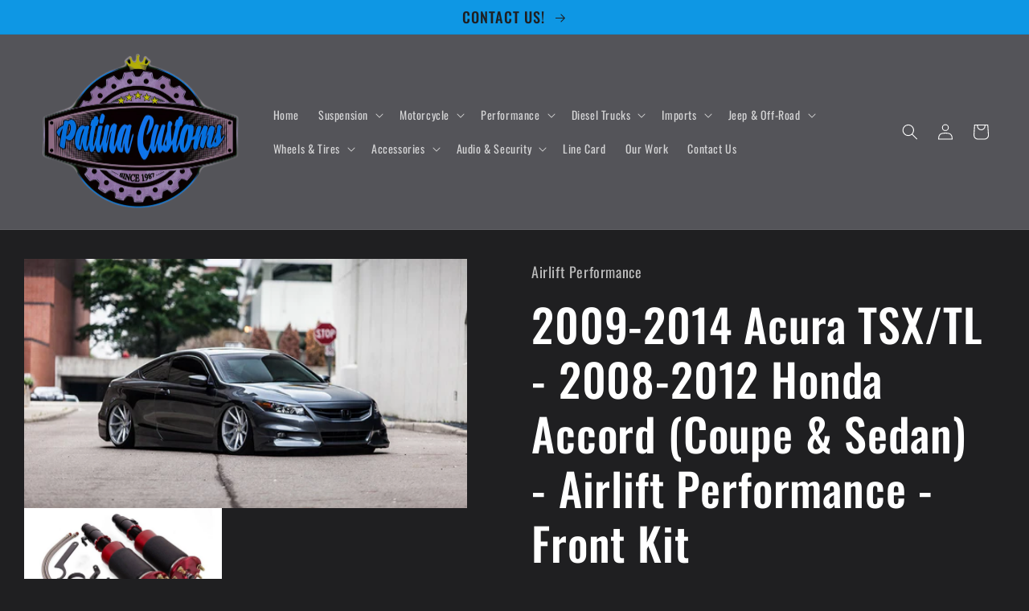

--- FILE ---
content_type: text/html; charset=utf-8
request_url: https://patinacustoms.com/products/2009-2014-acura-tsx-tl-2008-2012-honda-accord-coupe-sedan-airlift-performance-front-kit
body_size: 29483
content:
<!doctype html>
<html class="no-js" lang="en">
  <head>
    <meta charset="utf-8">
    <meta http-equiv="X-UA-Compatible" content="IE=edge">
    <meta name="viewport" content="width=device-width,initial-scale=1">
    <meta name="theme-color" content="">
    <link rel="canonical" href="https://patinacustoms.com/products/2009-2014-acura-tsx-tl-2008-2012-honda-accord-coupe-sedan-airlift-performance-front-kit">
    <link rel="preconnect" href="https://cdn.shopify.com" crossorigin><link rel="preconnect" href="https://fonts.shopifycdn.com" crossorigin><title>
      2009-2014 Acura TSX/TL - 2008-2012 Honda Accord (Coupe &amp; Sedan) - Airl
 &ndash; Patina Customs</title>

    
      <meta name="description" content="114mm/4.5&quot; Drop Progressive Rate Sleeve Air Springs 30-Level Adjustable Damping Threaded, Adjustable Shock Mounts High Performance Monotube Shock High Quality Spherical Ball Upper Mounts Braided Stainless Steel Leader Air Hoses No Modifications Necessary for Installation #78520">
    

    

<meta property="og:site_name" content="Patina Customs">
<meta property="og:url" content="https://patinacustoms.com/products/2009-2014-acura-tsx-tl-2008-2012-honda-accord-coupe-sedan-airlift-performance-front-kit">
<meta property="og:title" content="2009-2014 Acura TSX/TL - 2008-2012 Honda Accord (Coupe &amp; Sedan) - Airl">
<meta property="og:type" content="product">
<meta property="og:description" content="114mm/4.5&quot; Drop Progressive Rate Sleeve Air Springs 30-Level Adjustable Damping Threaded, Adjustable Shock Mounts High Performance Monotube Shock High Quality Spherical Ball Upper Mounts Braided Stainless Steel Leader Air Hoses No Modifications Necessary for Installation #78520"><meta property="og:image" content="http://patinacustoms.com/cdn/shop/products/honda-accord-8g-1.jpg?v=1612373218">
  <meta property="og:image:secure_url" content="https://patinacustoms.com/cdn/shop/products/honda-accord-8g-1.jpg?v=1612373218">
  <meta property="og:image:width" content="1170">
  <meta property="og:image:height" content="658"><meta property="og:price:amount" content="1,195.00">
  <meta property="og:price:currency" content="USD"><meta name="twitter:card" content="summary_large_image">
<meta name="twitter:title" content="2009-2014 Acura TSX/TL - 2008-2012 Honda Accord (Coupe &amp; Sedan) - Airl">
<meta name="twitter:description" content="114mm/4.5&quot; Drop Progressive Rate Sleeve Air Springs 30-Level Adjustable Damping Threaded, Adjustable Shock Mounts High Performance Monotube Shock High Quality Spherical Ball Upper Mounts Braided Stainless Steel Leader Air Hoses No Modifications Necessary for Installation #78520">


    <script src="//patinacustoms.com/cdn/shop/t/3/assets/global.js?v=149496944046504657681672955097" defer="defer"></script>
    <script>window.performance && window.performance.mark && window.performance.mark('shopify.content_for_header.start');</script><meta id="shopify-digital-wallet" name="shopify-digital-wallet" content="/43678400671/digital_wallets/dialog">
<meta name="shopify-checkout-api-token" content="5b80f3ad0d471c1f07490d4870fec1ab">
<link rel="alternate" type="application/json+oembed" href="https://patinacustoms.com/products/2009-2014-acura-tsx-tl-2008-2012-honda-accord-coupe-sedan-airlift-performance-front-kit.oembed">
<script async="async" src="/checkouts/internal/preloads.js?locale=en-US"></script>
<link rel="preconnect" href="https://shop.app" crossorigin="anonymous">
<script async="async" src="https://shop.app/checkouts/internal/preloads.js?locale=en-US&shop_id=43678400671" crossorigin="anonymous"></script>
<script id="apple-pay-shop-capabilities" type="application/json">{"shopId":43678400671,"countryCode":"US","currencyCode":"USD","merchantCapabilities":["supports3DS"],"merchantId":"gid:\/\/shopify\/Shop\/43678400671","merchantName":"Patina Customs","requiredBillingContactFields":["postalAddress","email","phone"],"requiredShippingContactFields":["postalAddress","email","phone"],"shippingType":"shipping","supportedNetworks":["visa","masterCard","amex","discover","elo","jcb"],"total":{"type":"pending","label":"Patina Customs","amount":"1.00"},"shopifyPaymentsEnabled":true,"supportsSubscriptions":true}</script>
<script id="shopify-features" type="application/json">{"accessToken":"5b80f3ad0d471c1f07490d4870fec1ab","betas":["rich-media-storefront-analytics"],"domain":"patinacustoms.com","predictiveSearch":true,"shopId":43678400671,"locale":"en"}</script>
<script>var Shopify = Shopify || {};
Shopify.shop = "patina-customs.myshopify.com";
Shopify.locale = "en";
Shopify.currency = {"active":"USD","rate":"1.0"};
Shopify.country = "US";
Shopify.theme = {"name":"Ride","id":131899162824,"schema_name":"Ride","schema_version":"3.0.1","theme_store_id":1500,"role":"main"};
Shopify.theme.handle = "null";
Shopify.theme.style = {"id":null,"handle":null};
Shopify.cdnHost = "patinacustoms.com/cdn";
Shopify.routes = Shopify.routes || {};
Shopify.routes.root = "/";</script>
<script type="module">!function(o){(o.Shopify=o.Shopify||{}).modules=!0}(window);</script>
<script>!function(o){function n(){var o=[];function n(){o.push(Array.prototype.slice.apply(arguments))}return n.q=o,n}var t=o.Shopify=o.Shopify||{};t.loadFeatures=n(),t.autoloadFeatures=n()}(window);</script>
<script>
  window.ShopifyPay = window.ShopifyPay || {};
  window.ShopifyPay.apiHost = "shop.app\/pay";
  window.ShopifyPay.redirectState = null;
</script>
<script id="shop-js-analytics" type="application/json">{"pageType":"product"}</script>
<script defer="defer" async type="module" src="//patinacustoms.com/cdn/shopifycloud/shop-js/modules/v2/client.init-shop-cart-sync_BApSsMSl.en.esm.js"></script>
<script defer="defer" async type="module" src="//patinacustoms.com/cdn/shopifycloud/shop-js/modules/v2/chunk.common_CBoos6YZ.esm.js"></script>
<script type="module">
  await import("//patinacustoms.com/cdn/shopifycloud/shop-js/modules/v2/client.init-shop-cart-sync_BApSsMSl.en.esm.js");
await import("//patinacustoms.com/cdn/shopifycloud/shop-js/modules/v2/chunk.common_CBoos6YZ.esm.js");

  window.Shopify.SignInWithShop?.initShopCartSync?.({"fedCMEnabled":true,"windoidEnabled":true});

</script>
<script>
  window.Shopify = window.Shopify || {};
  if (!window.Shopify.featureAssets) window.Shopify.featureAssets = {};
  window.Shopify.featureAssets['shop-js'] = {"shop-cart-sync":["modules/v2/client.shop-cart-sync_DJczDl9f.en.esm.js","modules/v2/chunk.common_CBoos6YZ.esm.js"],"init-fed-cm":["modules/v2/client.init-fed-cm_BzwGC0Wi.en.esm.js","modules/v2/chunk.common_CBoos6YZ.esm.js"],"init-windoid":["modules/v2/client.init-windoid_BS26ThXS.en.esm.js","modules/v2/chunk.common_CBoos6YZ.esm.js"],"shop-cash-offers":["modules/v2/client.shop-cash-offers_DthCPNIO.en.esm.js","modules/v2/chunk.common_CBoos6YZ.esm.js","modules/v2/chunk.modal_Bu1hFZFC.esm.js"],"shop-button":["modules/v2/client.shop-button_D_JX508o.en.esm.js","modules/v2/chunk.common_CBoos6YZ.esm.js"],"init-shop-email-lookup-coordinator":["modules/v2/client.init-shop-email-lookup-coordinator_DFwWcvrS.en.esm.js","modules/v2/chunk.common_CBoos6YZ.esm.js"],"shop-toast-manager":["modules/v2/client.shop-toast-manager_tEhgP2F9.en.esm.js","modules/v2/chunk.common_CBoos6YZ.esm.js"],"shop-login-button":["modules/v2/client.shop-login-button_DwLgFT0K.en.esm.js","modules/v2/chunk.common_CBoos6YZ.esm.js","modules/v2/chunk.modal_Bu1hFZFC.esm.js"],"avatar":["modules/v2/client.avatar_BTnouDA3.en.esm.js"],"init-shop-cart-sync":["modules/v2/client.init-shop-cart-sync_BApSsMSl.en.esm.js","modules/v2/chunk.common_CBoos6YZ.esm.js"],"pay-button":["modules/v2/client.pay-button_BuNmcIr_.en.esm.js","modules/v2/chunk.common_CBoos6YZ.esm.js"],"init-shop-for-new-customer-accounts":["modules/v2/client.init-shop-for-new-customer-accounts_DrjXSI53.en.esm.js","modules/v2/client.shop-login-button_DwLgFT0K.en.esm.js","modules/v2/chunk.common_CBoos6YZ.esm.js","modules/v2/chunk.modal_Bu1hFZFC.esm.js"],"init-customer-accounts-sign-up":["modules/v2/client.init-customer-accounts-sign-up_TlVCiykN.en.esm.js","modules/v2/client.shop-login-button_DwLgFT0K.en.esm.js","modules/v2/chunk.common_CBoos6YZ.esm.js","modules/v2/chunk.modal_Bu1hFZFC.esm.js"],"shop-follow-button":["modules/v2/client.shop-follow-button_C5D3XtBb.en.esm.js","modules/v2/chunk.common_CBoos6YZ.esm.js","modules/v2/chunk.modal_Bu1hFZFC.esm.js"],"checkout-modal":["modules/v2/client.checkout-modal_8TC_1FUY.en.esm.js","modules/v2/chunk.common_CBoos6YZ.esm.js","modules/v2/chunk.modal_Bu1hFZFC.esm.js"],"init-customer-accounts":["modules/v2/client.init-customer-accounts_C0Oh2ljF.en.esm.js","modules/v2/client.shop-login-button_DwLgFT0K.en.esm.js","modules/v2/chunk.common_CBoos6YZ.esm.js","modules/v2/chunk.modal_Bu1hFZFC.esm.js"],"lead-capture":["modules/v2/client.lead-capture_Cq0gfm7I.en.esm.js","modules/v2/chunk.common_CBoos6YZ.esm.js","modules/v2/chunk.modal_Bu1hFZFC.esm.js"],"shop-login":["modules/v2/client.shop-login_BmtnoEUo.en.esm.js","modules/v2/chunk.common_CBoos6YZ.esm.js","modules/v2/chunk.modal_Bu1hFZFC.esm.js"],"payment-terms":["modules/v2/client.payment-terms_BHOWV7U_.en.esm.js","modules/v2/chunk.common_CBoos6YZ.esm.js","modules/v2/chunk.modal_Bu1hFZFC.esm.js"]};
</script>
<script>(function() {
  var isLoaded = false;
  function asyncLoad() {
    if (isLoaded) return;
    isLoaded = true;
    var urls = ["https:\/\/cdn.shopify.com\/s\/files\/1\/0436\/7840\/0671\/t\/1\/assets\/affirmShopify.js?v=1606871210\u0026shop=patina-customs.myshopify.com"];
    for (var i = 0; i < urls.length; i++) {
      var s = document.createElement('script');
      s.type = 'text/javascript';
      s.async = true;
      s.src = urls[i];
      var x = document.getElementsByTagName('script')[0];
      x.parentNode.insertBefore(s, x);
    }
  };
  if(window.attachEvent) {
    window.attachEvent('onload', asyncLoad);
  } else {
    window.addEventListener('load', asyncLoad, false);
  }
})();</script>
<script id="__st">var __st={"a":43678400671,"offset":-25200,"reqid":"c3274f42-e610-4139-a080-9d9022ce218b-1768867907","pageurl":"patinacustoms.com\/products\/2009-2014-acura-tsx-tl-2008-2012-honda-accord-coupe-sedan-airlift-performance-front-kit","u":"280eb675c919","p":"product","rtyp":"product","rid":6223548809416};</script>
<script>window.ShopifyPaypalV4VisibilityTracking = true;</script>
<script id="captcha-bootstrap">!function(){'use strict';const t='contact',e='account',n='new_comment',o=[[t,t],['blogs',n],['comments',n],[t,'customer']],c=[[e,'customer_login'],[e,'guest_login'],[e,'recover_customer_password'],[e,'create_customer']],r=t=>t.map((([t,e])=>`form[action*='/${t}']:not([data-nocaptcha='true']) input[name='form_type'][value='${e}']`)).join(','),a=t=>()=>t?[...document.querySelectorAll(t)].map((t=>t.form)):[];function s(){const t=[...o],e=r(t);return a(e)}const i='password',u='form_key',d=['recaptcha-v3-token','g-recaptcha-response','h-captcha-response',i],f=()=>{try{return window.sessionStorage}catch{return}},m='__shopify_v',_=t=>t.elements[u];function p(t,e,n=!1){try{const o=window.sessionStorage,c=JSON.parse(o.getItem(e)),{data:r}=function(t){const{data:e,action:n}=t;return t[m]||n?{data:e,action:n}:{data:t,action:n}}(c);for(const[e,n]of Object.entries(r))t.elements[e]&&(t.elements[e].value=n);n&&o.removeItem(e)}catch(o){console.error('form repopulation failed',{error:o})}}const l='form_type',E='cptcha';function T(t){t.dataset[E]=!0}const w=window,h=w.document,L='Shopify',v='ce_forms',y='captcha';let A=!1;((t,e)=>{const n=(g='f06e6c50-85a8-45c8-87d0-21a2b65856fe',I='https://cdn.shopify.com/shopifycloud/storefront-forms-hcaptcha/ce_storefront_forms_captcha_hcaptcha.v1.5.2.iife.js',D={infoText:'Protected by hCaptcha',privacyText:'Privacy',termsText:'Terms'},(t,e,n)=>{const o=w[L][v],c=o.bindForm;if(c)return c(t,g,e,D).then(n);var r;o.q.push([[t,g,e,D],n]),r=I,A||(h.body.append(Object.assign(h.createElement('script'),{id:'captcha-provider',async:!0,src:r})),A=!0)});var g,I,D;w[L]=w[L]||{},w[L][v]=w[L][v]||{},w[L][v].q=[],w[L][y]=w[L][y]||{},w[L][y].protect=function(t,e){n(t,void 0,e),T(t)},Object.freeze(w[L][y]),function(t,e,n,w,h,L){const[v,y,A,g]=function(t,e,n){const i=e?o:[],u=t?c:[],d=[...i,...u],f=r(d),m=r(i),_=r(d.filter((([t,e])=>n.includes(e))));return[a(f),a(m),a(_),s()]}(w,h,L),I=t=>{const e=t.target;return e instanceof HTMLFormElement?e:e&&e.form},D=t=>v().includes(t);t.addEventListener('submit',(t=>{const e=I(t);if(!e)return;const n=D(e)&&!e.dataset.hcaptchaBound&&!e.dataset.recaptchaBound,o=_(e),c=g().includes(e)&&(!o||!o.value);(n||c)&&t.preventDefault(),c&&!n&&(function(t){try{if(!f())return;!function(t){const e=f();if(!e)return;const n=_(t);if(!n)return;const o=n.value;o&&e.removeItem(o)}(t);const e=Array.from(Array(32),(()=>Math.random().toString(36)[2])).join('');!function(t,e){_(t)||t.append(Object.assign(document.createElement('input'),{type:'hidden',name:u})),t.elements[u].value=e}(t,e),function(t,e){const n=f();if(!n)return;const o=[...t.querySelectorAll(`input[type='${i}']`)].map((({name:t})=>t)),c=[...d,...o],r={};for(const[a,s]of new FormData(t).entries())c.includes(a)||(r[a]=s);n.setItem(e,JSON.stringify({[m]:1,action:t.action,data:r}))}(t,e)}catch(e){console.error('failed to persist form',e)}}(e),e.submit())}));const S=(t,e)=>{t&&!t.dataset[E]&&(n(t,e.some((e=>e===t))),T(t))};for(const o of['focusin','change'])t.addEventListener(o,(t=>{const e=I(t);D(e)&&S(e,y())}));const B=e.get('form_key'),M=e.get(l),P=B&&M;t.addEventListener('DOMContentLoaded',(()=>{const t=y();if(P)for(const e of t)e.elements[l].value===M&&p(e,B);[...new Set([...A(),...v().filter((t=>'true'===t.dataset.shopifyCaptcha))])].forEach((e=>S(e,t)))}))}(h,new URLSearchParams(w.location.search),n,t,e,['guest_login'])})(!0,!0)}();</script>
<script integrity="sha256-4kQ18oKyAcykRKYeNunJcIwy7WH5gtpwJnB7kiuLZ1E=" data-source-attribution="shopify.loadfeatures" defer="defer" src="//patinacustoms.com/cdn/shopifycloud/storefront/assets/storefront/load_feature-a0a9edcb.js" crossorigin="anonymous"></script>
<script crossorigin="anonymous" defer="defer" src="//patinacustoms.com/cdn/shopifycloud/storefront/assets/shopify_pay/storefront-65b4c6d7.js?v=20250812"></script>
<script data-source-attribution="shopify.dynamic_checkout.dynamic.init">var Shopify=Shopify||{};Shopify.PaymentButton=Shopify.PaymentButton||{isStorefrontPortableWallets:!0,init:function(){window.Shopify.PaymentButton.init=function(){};var t=document.createElement("script");t.src="https://patinacustoms.com/cdn/shopifycloud/portable-wallets/latest/portable-wallets.en.js",t.type="module",document.head.appendChild(t)}};
</script>
<script data-source-attribution="shopify.dynamic_checkout.buyer_consent">
  function portableWalletsHideBuyerConsent(e){var t=document.getElementById("shopify-buyer-consent"),n=document.getElementById("shopify-subscription-policy-button");t&&n&&(t.classList.add("hidden"),t.setAttribute("aria-hidden","true"),n.removeEventListener("click",e))}function portableWalletsShowBuyerConsent(e){var t=document.getElementById("shopify-buyer-consent"),n=document.getElementById("shopify-subscription-policy-button");t&&n&&(t.classList.remove("hidden"),t.removeAttribute("aria-hidden"),n.addEventListener("click",e))}window.Shopify?.PaymentButton&&(window.Shopify.PaymentButton.hideBuyerConsent=portableWalletsHideBuyerConsent,window.Shopify.PaymentButton.showBuyerConsent=portableWalletsShowBuyerConsent);
</script>
<script data-source-attribution="shopify.dynamic_checkout.cart.bootstrap">document.addEventListener("DOMContentLoaded",(function(){function t(){return document.querySelector("shopify-accelerated-checkout-cart, shopify-accelerated-checkout")}if(t())Shopify.PaymentButton.init();else{new MutationObserver((function(e,n){t()&&(Shopify.PaymentButton.init(),n.disconnect())})).observe(document.body,{childList:!0,subtree:!0})}}));
</script>
<link id="shopify-accelerated-checkout-styles" rel="stylesheet" media="screen" href="https://patinacustoms.com/cdn/shopifycloud/portable-wallets/latest/accelerated-checkout-backwards-compat.css" crossorigin="anonymous">
<style id="shopify-accelerated-checkout-cart">
        #shopify-buyer-consent {
  margin-top: 1em;
  display: inline-block;
  width: 100%;
}

#shopify-buyer-consent.hidden {
  display: none;
}

#shopify-subscription-policy-button {
  background: none;
  border: none;
  padding: 0;
  text-decoration: underline;
  font-size: inherit;
  cursor: pointer;
}

#shopify-subscription-policy-button::before {
  box-shadow: none;
}

      </style>
<script id="sections-script" data-sections="header,footer" defer="defer" src="//patinacustoms.com/cdn/shop/t/3/compiled_assets/scripts.js?v=224"></script>
<script>window.performance && window.performance.mark && window.performance.mark('shopify.content_for_header.end');</script>


    <style data-shopify>
      @font-face {
  font-family: Oswald;
  font-weight: 400;
  font-style: normal;
  font-display: swap;
  src: url("//patinacustoms.com/cdn/fonts/oswald/oswald_n4.7760ed7a63e536050f64bb0607ff70ce07a480bd.woff2") format("woff2"),
       url("//patinacustoms.com/cdn/fonts/oswald/oswald_n4.ae5e497f60fc686568afe76e9ff1872693c533e9.woff") format("woff");
}

      @font-face {
  font-family: Oswald;
  font-weight: 700;
  font-style: normal;
  font-display: swap;
  src: url("//patinacustoms.com/cdn/fonts/oswald/oswald_n7.b3ba3d6f1b341d51018e3cfba146932b55221727.woff2") format("woff2"),
       url("//patinacustoms.com/cdn/fonts/oswald/oswald_n7.6cec6bed2bb070310ad90e19ea7a56b65fd83c0b.woff") format("woff");
}

      
      
      @font-face {
  font-family: Oswald;
  font-weight: 500;
  font-style: normal;
  font-display: swap;
  src: url("//patinacustoms.com/cdn/fonts/oswald/oswald_n5.8ad4910bfdb43e150746ef7aa67f3553e3abe8e2.woff2") format("woff2"),
       url("//patinacustoms.com/cdn/fonts/oswald/oswald_n5.93ee52108163c48c91111cf33b0a57021467b66e.woff") format("woff");
}


      :root {
        --font-body-family: Oswald, sans-serif;
        --font-body-style: normal;
        --font-body-weight: 400;
        --font-body-weight-bold: 700;

        --font-heading-family: Oswald, sans-serif;
        --font-heading-style: normal;
        --font-heading-weight: 500;

        --font-body-scale: 1.0;
        --font-heading-scale: 1.4;

        --color-base-text: 255, 255, 255;
        --color-shadow: 255, 255, 255;
        --color-base-background-1: 31, 31, 33;
        --color-base-background-2: 84, 84, 89;
        --color-base-solid-button-labels: 31, 31, 33;
        --color-base-outline-button-labels: 227, 252, 2;
        --color-base-accent-1: 14, 151, 228;
        --color-base-accent-2: 255, 255, 255;
        --payment-terms-background-color: #1f1f21;

        --gradient-base-background-1: #1f1f21;
        --gradient-base-background-2: #545459;
        --gradient-base-accent-1: #0e97e4;
        --gradient-base-accent-2: #ffffff;

        --media-padding: px;
        --media-border-opacity: 0.1;
        --media-border-width: 0px;
        --media-radius: 0px;
        --media-shadow-opacity: 0.0;
        --media-shadow-horizontal-offset: 0px;
        --media-shadow-vertical-offset: 4px;
        --media-shadow-blur-radius: 5px;
        --media-shadow-visible: 0;

        --page-width: 160rem;
        --page-width-margin: 0rem;

        --product-card-image-padding: 0.0rem;
        --product-card-corner-radius: 0.0rem;
        --product-card-text-alignment: left;
        --product-card-border-width: 0.0rem;
        --product-card-border-opacity: 0.1;
        --product-card-shadow-opacity: 0.0;
        --product-card-shadow-visible: 0;
        --product-card-shadow-horizontal-offset: 0.0rem;
        --product-card-shadow-vertical-offset: 0.4rem;
        --product-card-shadow-blur-radius: 0.5rem;

        --collection-card-image-padding: 0.0rem;
        --collection-card-corner-radius: 0.0rem;
        --collection-card-text-alignment: left;
        --collection-card-border-width: 0.0rem;
        --collection-card-border-opacity: 0.1;
        --collection-card-shadow-opacity: 0.0;
        --collection-card-shadow-visible: 0;
        --collection-card-shadow-horizontal-offset: 0.0rem;
        --collection-card-shadow-vertical-offset: 0.4rem;
        --collection-card-shadow-blur-radius: 0.5rem;

        --blog-card-image-padding: 0.0rem;
        --blog-card-corner-radius: 0.0rem;
        --blog-card-text-alignment: left;
        --blog-card-border-width: 0.0rem;
        --blog-card-border-opacity: 0.1;
        --blog-card-shadow-opacity: 0.0;
        --blog-card-shadow-visible: 0;
        --blog-card-shadow-horizontal-offset: 0.0rem;
        --blog-card-shadow-vertical-offset: 0.4rem;
        --blog-card-shadow-blur-radius: 0.5rem;

        --badge-corner-radius: 4.0rem;

        --popup-border-width: 1px;
        --popup-border-opacity: 0.1;
        --popup-corner-radius: 0px;
        --popup-shadow-opacity: 0.0;
        --popup-shadow-horizontal-offset: 0px;
        --popup-shadow-vertical-offset: 4px;
        --popup-shadow-blur-radius: 5px;

        --drawer-border-width: 1px;
        --drawer-border-opacity: 0.1;
        --drawer-shadow-opacity: 0.0;
        --drawer-shadow-horizontal-offset: 0px;
        --drawer-shadow-vertical-offset: 4px;
        --drawer-shadow-blur-radius: 5px;

        --spacing-sections-desktop: 52px;
        --spacing-sections-mobile: 36px;

        --grid-desktop-vertical-spacing: 40px;
        --grid-desktop-horizontal-spacing: 40px;
        --grid-mobile-vertical-spacing: 20px;
        --grid-mobile-horizontal-spacing: 20px;

        --text-boxes-border-opacity: 0.1;
        --text-boxes-border-width: 0px;
        --text-boxes-radius: 0px;
        --text-boxes-shadow-opacity: 0.0;
        --text-boxes-shadow-visible: 0;
        --text-boxes-shadow-horizontal-offset: 0px;
        --text-boxes-shadow-vertical-offset: 4px;
        --text-boxes-shadow-blur-radius: 5px;

        --buttons-radius: 0px;
        --buttons-radius-outset: 0px;
        --buttons-border-width: 1px;
        --buttons-border-opacity: 1.0;
        --buttons-shadow-opacity: 0.0;
        --buttons-shadow-visible: 0;
        --buttons-shadow-horizontal-offset: 0px;
        --buttons-shadow-vertical-offset: 4px;
        --buttons-shadow-blur-radius: 5px;
        --buttons-border-offset: 0px;

        --inputs-radius: 0px;
        --inputs-border-width: 1px;
        --inputs-border-opacity: 0.55;
        --inputs-shadow-opacity: 0.0;
        --inputs-shadow-horizontal-offset: 0px;
        --inputs-margin-offset: 0px;
        --inputs-shadow-vertical-offset: 4px;
        --inputs-shadow-blur-radius: 5px;
        --inputs-radius-outset: 0px;

        --variant-pills-radius: 40px;
        --variant-pills-border-width: 1px;
        --variant-pills-border-opacity: 0.55;
        --variant-pills-shadow-opacity: 0.0;
        --variant-pills-shadow-horizontal-offset: 0px;
        --variant-pills-shadow-vertical-offset: 4px;
        --variant-pills-shadow-blur-radius: 5px;
      }

      *,
      *::before,
      *::after {
        box-sizing: inherit;
      }

      html {
        box-sizing: border-box;
        font-size: calc(var(--font-body-scale) * 62.5%);
        height: 100%;
      }

      body {
        display: grid;
        grid-template-rows: auto auto 1fr auto;
        grid-template-columns: 100%;
        min-height: 100%;
        margin: 0;
        font-size: 1.5rem;
        letter-spacing: 0.06rem;
        line-height: calc(1 + 0.8 / var(--font-body-scale));
        font-family: var(--font-body-family);
        font-style: var(--font-body-style);
        font-weight: var(--font-body-weight);
      }

      @media screen and (min-width: 750px) {
        body {
          font-size: 1.6rem;
        }
      }
    </style>

    <link href="//patinacustoms.com/cdn/shop/t/3/assets/base.css?v=88290808517547527771672955098" rel="stylesheet" type="text/css" media="all" />
<link rel="preload" as="font" href="//patinacustoms.com/cdn/fonts/oswald/oswald_n4.7760ed7a63e536050f64bb0607ff70ce07a480bd.woff2" type="font/woff2" crossorigin><link rel="preload" as="font" href="//patinacustoms.com/cdn/fonts/oswald/oswald_n5.8ad4910bfdb43e150746ef7aa67f3553e3abe8e2.woff2" type="font/woff2" crossorigin><link rel="stylesheet" href="//patinacustoms.com/cdn/shop/t/3/assets/component-predictive-search.css?v=83512081251802922551672955096" media="print" onload="this.media='all'"><script>document.documentElement.className = document.documentElement.className.replace('no-js', 'js');
    if (Shopify.designMode) {
      document.documentElement.classList.add('shopify-design-mode');
    }
    </script>
  <link href="https://monorail-edge.shopifysvc.com" rel="dns-prefetch">
<script>(function(){if ("sendBeacon" in navigator && "performance" in window) {try {var session_token_from_headers = performance.getEntriesByType('navigation')[0].serverTiming.find(x => x.name == '_s').description;} catch {var session_token_from_headers = undefined;}var session_cookie_matches = document.cookie.match(/_shopify_s=([^;]*)/);var session_token_from_cookie = session_cookie_matches && session_cookie_matches.length === 2 ? session_cookie_matches[1] : "";var session_token = session_token_from_headers || session_token_from_cookie || "";function handle_abandonment_event(e) {var entries = performance.getEntries().filter(function(entry) {return /monorail-edge.shopifysvc.com/.test(entry.name);});if (!window.abandonment_tracked && entries.length === 0) {window.abandonment_tracked = true;var currentMs = Date.now();var navigation_start = performance.timing.navigationStart;var payload = {shop_id: 43678400671,url: window.location.href,navigation_start,duration: currentMs - navigation_start,session_token,page_type: "product"};window.navigator.sendBeacon("https://monorail-edge.shopifysvc.com/v1/produce", JSON.stringify({schema_id: "online_store_buyer_site_abandonment/1.1",payload: payload,metadata: {event_created_at_ms: currentMs,event_sent_at_ms: currentMs}}));}}window.addEventListener('pagehide', handle_abandonment_event);}}());</script>
<script id="web-pixels-manager-setup">(function e(e,d,r,n,o){if(void 0===o&&(o={}),!Boolean(null===(a=null===(i=window.Shopify)||void 0===i?void 0:i.analytics)||void 0===a?void 0:a.replayQueue)){var i,a;window.Shopify=window.Shopify||{};var t=window.Shopify;t.analytics=t.analytics||{};var s=t.analytics;s.replayQueue=[],s.publish=function(e,d,r){return s.replayQueue.push([e,d,r]),!0};try{self.performance.mark("wpm:start")}catch(e){}var l=function(){var e={modern:/Edge?\/(1{2}[4-9]|1[2-9]\d|[2-9]\d{2}|\d{4,})\.\d+(\.\d+|)|Firefox\/(1{2}[4-9]|1[2-9]\d|[2-9]\d{2}|\d{4,})\.\d+(\.\d+|)|Chrom(ium|e)\/(9{2}|\d{3,})\.\d+(\.\d+|)|(Maci|X1{2}).+ Version\/(15\.\d+|(1[6-9]|[2-9]\d|\d{3,})\.\d+)([,.]\d+|)( \(\w+\)|)( Mobile\/\w+|) Safari\/|Chrome.+OPR\/(9{2}|\d{3,})\.\d+\.\d+|(CPU[ +]OS|iPhone[ +]OS|CPU[ +]iPhone|CPU IPhone OS|CPU iPad OS)[ +]+(15[._]\d+|(1[6-9]|[2-9]\d|\d{3,})[._]\d+)([._]\d+|)|Android:?[ /-](13[3-9]|1[4-9]\d|[2-9]\d{2}|\d{4,})(\.\d+|)(\.\d+|)|Android.+Firefox\/(13[5-9]|1[4-9]\d|[2-9]\d{2}|\d{4,})\.\d+(\.\d+|)|Android.+Chrom(ium|e)\/(13[3-9]|1[4-9]\d|[2-9]\d{2}|\d{4,})\.\d+(\.\d+|)|SamsungBrowser\/([2-9]\d|\d{3,})\.\d+/,legacy:/Edge?\/(1[6-9]|[2-9]\d|\d{3,})\.\d+(\.\d+|)|Firefox\/(5[4-9]|[6-9]\d|\d{3,})\.\d+(\.\d+|)|Chrom(ium|e)\/(5[1-9]|[6-9]\d|\d{3,})\.\d+(\.\d+|)([\d.]+$|.*Safari\/(?![\d.]+ Edge\/[\d.]+$))|(Maci|X1{2}).+ Version\/(10\.\d+|(1[1-9]|[2-9]\d|\d{3,})\.\d+)([,.]\d+|)( \(\w+\)|)( Mobile\/\w+|) Safari\/|Chrome.+OPR\/(3[89]|[4-9]\d|\d{3,})\.\d+\.\d+|(CPU[ +]OS|iPhone[ +]OS|CPU[ +]iPhone|CPU IPhone OS|CPU iPad OS)[ +]+(10[._]\d+|(1[1-9]|[2-9]\d|\d{3,})[._]\d+)([._]\d+|)|Android:?[ /-](13[3-9]|1[4-9]\d|[2-9]\d{2}|\d{4,})(\.\d+|)(\.\d+|)|Mobile Safari.+OPR\/([89]\d|\d{3,})\.\d+\.\d+|Android.+Firefox\/(13[5-9]|1[4-9]\d|[2-9]\d{2}|\d{4,})\.\d+(\.\d+|)|Android.+Chrom(ium|e)\/(13[3-9]|1[4-9]\d|[2-9]\d{2}|\d{4,})\.\d+(\.\d+|)|Android.+(UC? ?Browser|UCWEB|U3)[ /]?(15\.([5-9]|\d{2,})|(1[6-9]|[2-9]\d|\d{3,})\.\d+)\.\d+|SamsungBrowser\/(5\.\d+|([6-9]|\d{2,})\.\d+)|Android.+MQ{2}Browser\/(14(\.(9|\d{2,})|)|(1[5-9]|[2-9]\d|\d{3,})(\.\d+|))(\.\d+|)|K[Aa][Ii]OS\/(3\.\d+|([4-9]|\d{2,})\.\d+)(\.\d+|)/},d=e.modern,r=e.legacy,n=navigator.userAgent;return n.match(d)?"modern":n.match(r)?"legacy":"unknown"}(),u="modern"===l?"modern":"legacy",c=(null!=n?n:{modern:"",legacy:""})[u],f=function(e){return[e.baseUrl,"/wpm","/b",e.hashVersion,"modern"===e.buildTarget?"m":"l",".js"].join("")}({baseUrl:d,hashVersion:r,buildTarget:u}),m=function(e){var d=e.version,r=e.bundleTarget,n=e.surface,o=e.pageUrl,i=e.monorailEndpoint;return{emit:function(e){var a=e.status,t=e.errorMsg,s=(new Date).getTime(),l=JSON.stringify({metadata:{event_sent_at_ms:s},events:[{schema_id:"web_pixels_manager_load/3.1",payload:{version:d,bundle_target:r,page_url:o,status:a,surface:n,error_msg:t},metadata:{event_created_at_ms:s}}]});if(!i)return console&&console.warn&&console.warn("[Web Pixels Manager] No Monorail endpoint provided, skipping logging."),!1;try{return self.navigator.sendBeacon.bind(self.navigator)(i,l)}catch(e){}var u=new XMLHttpRequest;try{return u.open("POST",i,!0),u.setRequestHeader("Content-Type","text/plain"),u.send(l),!0}catch(e){return console&&console.warn&&console.warn("[Web Pixels Manager] Got an unhandled error while logging to Monorail."),!1}}}}({version:r,bundleTarget:l,surface:e.surface,pageUrl:self.location.href,monorailEndpoint:e.monorailEndpoint});try{o.browserTarget=l,function(e){var d=e.src,r=e.async,n=void 0===r||r,o=e.onload,i=e.onerror,a=e.sri,t=e.scriptDataAttributes,s=void 0===t?{}:t,l=document.createElement("script"),u=document.querySelector("head"),c=document.querySelector("body");if(l.async=n,l.src=d,a&&(l.integrity=a,l.crossOrigin="anonymous"),s)for(var f in s)if(Object.prototype.hasOwnProperty.call(s,f))try{l.dataset[f]=s[f]}catch(e){}if(o&&l.addEventListener("load",o),i&&l.addEventListener("error",i),u)u.appendChild(l);else{if(!c)throw new Error("Did not find a head or body element to append the script");c.appendChild(l)}}({src:f,async:!0,onload:function(){if(!function(){var e,d;return Boolean(null===(d=null===(e=window.Shopify)||void 0===e?void 0:e.analytics)||void 0===d?void 0:d.initialized)}()){var d=window.webPixelsManager.init(e)||void 0;if(d){var r=window.Shopify.analytics;r.replayQueue.forEach((function(e){var r=e[0],n=e[1],o=e[2];d.publishCustomEvent(r,n,o)})),r.replayQueue=[],r.publish=d.publishCustomEvent,r.visitor=d.visitor,r.initialized=!0}}},onerror:function(){return m.emit({status:"failed",errorMsg:"".concat(f," has failed to load")})},sri:function(e){var d=/^sha384-[A-Za-z0-9+/=]+$/;return"string"==typeof e&&d.test(e)}(c)?c:"",scriptDataAttributes:o}),m.emit({status:"loading"})}catch(e){m.emit({status:"failed",errorMsg:(null==e?void 0:e.message)||"Unknown error"})}}})({shopId: 43678400671,storefrontBaseUrl: "https://patinacustoms.com",extensionsBaseUrl: "https://extensions.shopifycdn.com/cdn/shopifycloud/web-pixels-manager",monorailEndpoint: "https://monorail-edge.shopifysvc.com/unstable/produce_batch",surface: "storefront-renderer",enabledBetaFlags: ["2dca8a86"],webPixelsConfigList: [{"id":"shopify-app-pixel","configuration":"{}","eventPayloadVersion":"v1","runtimeContext":"STRICT","scriptVersion":"0450","apiClientId":"shopify-pixel","type":"APP","privacyPurposes":["ANALYTICS","MARKETING"]},{"id":"shopify-custom-pixel","eventPayloadVersion":"v1","runtimeContext":"LAX","scriptVersion":"0450","apiClientId":"shopify-pixel","type":"CUSTOM","privacyPurposes":["ANALYTICS","MARKETING"]}],isMerchantRequest: false,initData: {"shop":{"name":"Patina Customs","paymentSettings":{"currencyCode":"USD"},"myshopifyDomain":"patina-customs.myshopify.com","countryCode":"US","storefrontUrl":"https:\/\/patinacustoms.com"},"customer":null,"cart":null,"checkout":null,"productVariants":[{"price":{"amount":1195.0,"currencyCode":"USD"},"product":{"title":"2009-2014 Acura TSX\/TL - 2008-2012 Honda Accord (Coupe \u0026 Sedan) - Airlift Performance - Front Kit","vendor":"Airlift Performance","id":"6223548809416","untranslatedTitle":"2009-2014 Acura TSX\/TL - 2008-2012 Honda Accord (Coupe \u0026 Sedan) - Airlift Performance - Front Kit","url":"\/products\/2009-2014-acura-tsx-tl-2008-2012-honda-accord-coupe-sedan-airlift-performance-front-kit","type":"Air Struts"},"id":"37986953986248","image":{"src":"\/\/patinacustoms.com\/cdn\/shop\/products\/honda-accord-8g-1.jpg?v=1612373218"},"sku":"","title":"Default Title","untranslatedTitle":"Default Title"}],"purchasingCompany":null},},"https://patinacustoms.com/cdn","fcfee988w5aeb613cpc8e4bc33m6693e112",{"modern":"","legacy":""},{"shopId":"43678400671","storefrontBaseUrl":"https:\/\/patinacustoms.com","extensionBaseUrl":"https:\/\/extensions.shopifycdn.com\/cdn\/shopifycloud\/web-pixels-manager","surface":"storefront-renderer","enabledBetaFlags":"[\"2dca8a86\"]","isMerchantRequest":"false","hashVersion":"fcfee988w5aeb613cpc8e4bc33m6693e112","publish":"custom","events":"[[\"page_viewed\",{}],[\"product_viewed\",{\"productVariant\":{\"price\":{\"amount\":1195.0,\"currencyCode\":\"USD\"},\"product\":{\"title\":\"2009-2014 Acura TSX\/TL - 2008-2012 Honda Accord (Coupe \u0026 Sedan) - Airlift Performance - Front Kit\",\"vendor\":\"Airlift Performance\",\"id\":\"6223548809416\",\"untranslatedTitle\":\"2009-2014 Acura TSX\/TL - 2008-2012 Honda Accord (Coupe \u0026 Sedan) - Airlift Performance - Front Kit\",\"url\":\"\/products\/2009-2014-acura-tsx-tl-2008-2012-honda-accord-coupe-sedan-airlift-performance-front-kit\",\"type\":\"Air Struts\"},\"id\":\"37986953986248\",\"image\":{\"src\":\"\/\/patinacustoms.com\/cdn\/shop\/products\/honda-accord-8g-1.jpg?v=1612373218\"},\"sku\":\"\",\"title\":\"Default Title\",\"untranslatedTitle\":\"Default Title\"}}]]"});</script><script>
  window.ShopifyAnalytics = window.ShopifyAnalytics || {};
  window.ShopifyAnalytics.meta = window.ShopifyAnalytics.meta || {};
  window.ShopifyAnalytics.meta.currency = 'USD';
  var meta = {"product":{"id":6223548809416,"gid":"gid:\/\/shopify\/Product\/6223548809416","vendor":"Airlift Performance","type":"Air Struts","handle":"2009-2014-acura-tsx-tl-2008-2012-honda-accord-coupe-sedan-airlift-performance-front-kit","variants":[{"id":37986953986248,"price":119500,"name":"2009-2014 Acura TSX\/TL - 2008-2012 Honda Accord (Coupe \u0026 Sedan) - Airlift Performance - Front Kit","public_title":null,"sku":""}],"remote":false},"page":{"pageType":"product","resourceType":"product","resourceId":6223548809416,"requestId":"c3274f42-e610-4139-a080-9d9022ce218b-1768867907"}};
  for (var attr in meta) {
    window.ShopifyAnalytics.meta[attr] = meta[attr];
  }
</script>
<script class="analytics">
  (function () {
    var customDocumentWrite = function(content) {
      var jquery = null;

      if (window.jQuery) {
        jquery = window.jQuery;
      } else if (window.Checkout && window.Checkout.$) {
        jquery = window.Checkout.$;
      }

      if (jquery) {
        jquery('body').append(content);
      }
    };

    var hasLoggedConversion = function(token) {
      if (token) {
        return document.cookie.indexOf('loggedConversion=' + token) !== -1;
      }
      return false;
    }

    var setCookieIfConversion = function(token) {
      if (token) {
        var twoMonthsFromNow = new Date(Date.now());
        twoMonthsFromNow.setMonth(twoMonthsFromNow.getMonth() + 2);

        document.cookie = 'loggedConversion=' + token + '; expires=' + twoMonthsFromNow;
      }
    }

    var trekkie = window.ShopifyAnalytics.lib = window.trekkie = window.trekkie || [];
    if (trekkie.integrations) {
      return;
    }
    trekkie.methods = [
      'identify',
      'page',
      'ready',
      'track',
      'trackForm',
      'trackLink'
    ];
    trekkie.factory = function(method) {
      return function() {
        var args = Array.prototype.slice.call(arguments);
        args.unshift(method);
        trekkie.push(args);
        return trekkie;
      };
    };
    for (var i = 0; i < trekkie.methods.length; i++) {
      var key = trekkie.methods[i];
      trekkie[key] = trekkie.factory(key);
    }
    trekkie.load = function(config) {
      trekkie.config = config || {};
      trekkie.config.initialDocumentCookie = document.cookie;
      var first = document.getElementsByTagName('script')[0];
      var script = document.createElement('script');
      script.type = 'text/javascript';
      script.onerror = function(e) {
        var scriptFallback = document.createElement('script');
        scriptFallback.type = 'text/javascript';
        scriptFallback.onerror = function(error) {
                var Monorail = {
      produce: function produce(monorailDomain, schemaId, payload) {
        var currentMs = new Date().getTime();
        var event = {
          schema_id: schemaId,
          payload: payload,
          metadata: {
            event_created_at_ms: currentMs,
            event_sent_at_ms: currentMs
          }
        };
        return Monorail.sendRequest("https://" + monorailDomain + "/v1/produce", JSON.stringify(event));
      },
      sendRequest: function sendRequest(endpointUrl, payload) {
        // Try the sendBeacon API
        if (window && window.navigator && typeof window.navigator.sendBeacon === 'function' && typeof window.Blob === 'function' && !Monorail.isIos12()) {
          var blobData = new window.Blob([payload], {
            type: 'text/plain'
          });

          if (window.navigator.sendBeacon(endpointUrl, blobData)) {
            return true;
          } // sendBeacon was not successful

        } // XHR beacon

        var xhr = new XMLHttpRequest();

        try {
          xhr.open('POST', endpointUrl);
          xhr.setRequestHeader('Content-Type', 'text/plain');
          xhr.send(payload);
        } catch (e) {
          console.log(e);
        }

        return false;
      },
      isIos12: function isIos12() {
        return window.navigator.userAgent.lastIndexOf('iPhone; CPU iPhone OS 12_') !== -1 || window.navigator.userAgent.lastIndexOf('iPad; CPU OS 12_') !== -1;
      }
    };
    Monorail.produce('monorail-edge.shopifysvc.com',
      'trekkie_storefront_load_errors/1.1',
      {shop_id: 43678400671,
      theme_id: 131899162824,
      app_name: "storefront",
      context_url: window.location.href,
      source_url: "//patinacustoms.com/cdn/s/trekkie.storefront.cd680fe47e6c39ca5d5df5f0a32d569bc48c0f27.min.js"});

        };
        scriptFallback.async = true;
        scriptFallback.src = '//patinacustoms.com/cdn/s/trekkie.storefront.cd680fe47e6c39ca5d5df5f0a32d569bc48c0f27.min.js';
        first.parentNode.insertBefore(scriptFallback, first);
      };
      script.async = true;
      script.src = '//patinacustoms.com/cdn/s/trekkie.storefront.cd680fe47e6c39ca5d5df5f0a32d569bc48c0f27.min.js';
      first.parentNode.insertBefore(script, first);
    };
    trekkie.load(
      {"Trekkie":{"appName":"storefront","development":false,"defaultAttributes":{"shopId":43678400671,"isMerchantRequest":null,"themeId":131899162824,"themeCityHash":"4145305067619334099","contentLanguage":"en","currency":"USD","eventMetadataId":"5ea71875-d7ba-4d7e-9293-4d89bc19e0e9"},"isServerSideCookieWritingEnabled":true,"monorailRegion":"shop_domain","enabledBetaFlags":["65f19447"]},"Session Attribution":{},"S2S":{"facebookCapiEnabled":false,"source":"trekkie-storefront-renderer","apiClientId":580111}}
    );

    var loaded = false;
    trekkie.ready(function() {
      if (loaded) return;
      loaded = true;

      window.ShopifyAnalytics.lib = window.trekkie;

      var originalDocumentWrite = document.write;
      document.write = customDocumentWrite;
      try { window.ShopifyAnalytics.merchantGoogleAnalytics.call(this); } catch(error) {};
      document.write = originalDocumentWrite;

      window.ShopifyAnalytics.lib.page(null,{"pageType":"product","resourceType":"product","resourceId":6223548809416,"requestId":"c3274f42-e610-4139-a080-9d9022ce218b-1768867907","shopifyEmitted":true});

      var match = window.location.pathname.match(/checkouts\/(.+)\/(thank_you|post_purchase)/)
      var token = match? match[1]: undefined;
      if (!hasLoggedConversion(token)) {
        setCookieIfConversion(token);
        window.ShopifyAnalytics.lib.track("Viewed Product",{"currency":"USD","variantId":37986953986248,"productId":6223548809416,"productGid":"gid:\/\/shopify\/Product\/6223548809416","name":"2009-2014 Acura TSX\/TL - 2008-2012 Honda Accord (Coupe \u0026 Sedan) - Airlift Performance - Front Kit","price":"1195.00","sku":"","brand":"Airlift Performance","variant":null,"category":"Air Struts","nonInteraction":true,"remote":false},undefined,undefined,{"shopifyEmitted":true});
      window.ShopifyAnalytics.lib.track("monorail:\/\/trekkie_storefront_viewed_product\/1.1",{"currency":"USD","variantId":37986953986248,"productId":6223548809416,"productGid":"gid:\/\/shopify\/Product\/6223548809416","name":"2009-2014 Acura TSX\/TL - 2008-2012 Honda Accord (Coupe \u0026 Sedan) - Airlift Performance - Front Kit","price":"1195.00","sku":"","brand":"Airlift Performance","variant":null,"category":"Air Struts","nonInteraction":true,"remote":false,"referer":"https:\/\/patinacustoms.com\/products\/2009-2014-acura-tsx-tl-2008-2012-honda-accord-coupe-sedan-airlift-performance-front-kit"});
      }
    });


        var eventsListenerScript = document.createElement('script');
        eventsListenerScript.async = true;
        eventsListenerScript.src = "//patinacustoms.com/cdn/shopifycloud/storefront/assets/shop_events_listener-3da45d37.js";
        document.getElementsByTagName('head')[0].appendChild(eventsListenerScript);

})();</script>
<script
  defer
  src="https://patinacustoms.com/cdn/shopifycloud/perf-kit/shopify-perf-kit-3.0.4.min.js"
  data-application="storefront-renderer"
  data-shop-id="43678400671"
  data-render-region="gcp-us-central1"
  data-page-type="product"
  data-theme-instance-id="131899162824"
  data-theme-name="Ride"
  data-theme-version="3.0.1"
  data-monorail-region="shop_domain"
  data-resource-timing-sampling-rate="10"
  data-shs="true"
  data-shs-beacon="true"
  data-shs-export-with-fetch="true"
  data-shs-logs-sample-rate="1"
  data-shs-beacon-endpoint="https://patinacustoms.com/api/collect"
></script>
</head>

  <body class="gradient">
    <a class="skip-to-content-link button visually-hidden" href="#MainContent">
      Skip to content
    </a><div id="shopify-section-announcement-bar" class="shopify-section"><div class="announcement-bar color-accent-1 gradient" role="region" aria-label="Announcement" ><a href="/pages/contact-us" class="announcement-bar__link link link--text focus-inset animate-arrow"><div class="page-width">
                <p class="announcement-bar__message center h5">
                  CONTACT US!
<svg viewBox="0 0 14 10" fill="none" aria-hidden="true" focusable="false" role="presentation" class="icon icon-arrow" xmlns="http://www.w3.org/2000/svg">
  <path fill-rule="evenodd" clip-rule="evenodd" d="M8.537.808a.5.5 0 01.817-.162l4 4a.5.5 0 010 .708l-4 4a.5.5 0 11-.708-.708L11.793 5.5H1a.5.5 0 010-1h10.793L8.646 1.354a.5.5 0 01-.109-.546z" fill="currentColor">
</svg>

</p>
              </div></a></div>
</div>
    <div id="shopify-section-header" class="shopify-section section-header"><link rel="stylesheet" href="//patinacustoms.com/cdn/shop/t/3/assets/component-list-menu.css?v=151968516119678728991672955097" media="print" onload="this.media='all'">
<link rel="stylesheet" href="//patinacustoms.com/cdn/shop/t/3/assets/component-search.css?v=96455689198851321781672955095" media="print" onload="this.media='all'">
<link rel="stylesheet" href="//patinacustoms.com/cdn/shop/t/3/assets/component-menu-drawer.css?v=182311192829367774911672955096" media="print" onload="this.media='all'">
<link rel="stylesheet" href="//patinacustoms.com/cdn/shop/t/3/assets/component-cart-notification.css?v=183358051719344305851672955094" media="print" onload="this.media='all'">
<link rel="stylesheet" href="//patinacustoms.com/cdn/shop/t/3/assets/component-cart-items.css?v=23917223812499722491672955098" media="print" onload="this.media='all'"><link rel="stylesheet" href="//patinacustoms.com/cdn/shop/t/3/assets/component-price.css?v=65402837579211014041672955096" media="print" onload="this.media='all'">
  <link rel="stylesheet" href="//patinacustoms.com/cdn/shop/t/3/assets/component-loading-overlay.css?v=167310470843593579841672955098" media="print" onload="this.media='all'"><noscript><link href="//patinacustoms.com/cdn/shop/t/3/assets/component-list-menu.css?v=151968516119678728991672955097" rel="stylesheet" type="text/css" media="all" /></noscript>
<noscript><link href="//patinacustoms.com/cdn/shop/t/3/assets/component-search.css?v=96455689198851321781672955095" rel="stylesheet" type="text/css" media="all" /></noscript>
<noscript><link href="//patinacustoms.com/cdn/shop/t/3/assets/component-menu-drawer.css?v=182311192829367774911672955096" rel="stylesheet" type="text/css" media="all" /></noscript>
<noscript><link href="//patinacustoms.com/cdn/shop/t/3/assets/component-cart-notification.css?v=183358051719344305851672955094" rel="stylesheet" type="text/css" media="all" /></noscript>
<noscript><link href="//patinacustoms.com/cdn/shop/t/3/assets/component-cart-items.css?v=23917223812499722491672955098" rel="stylesheet" type="text/css" media="all" /></noscript>

<style>
  header-drawer {
    justify-self: start;
    margin-left: -1.2rem;
  }

  .header__heading-logo {
    max-width: 250px;
  }

  @media screen and (min-width: 990px) {
    header-drawer {
      display: none;
    }
  }

  .menu-drawer-container {
    display: flex;
  }

  .list-menu {
    list-style: none;
    padding: 0;
    margin: 0;
  }

  .list-menu--inline {
    display: inline-flex;
    flex-wrap: wrap;
  }

  summary.list-menu__item {
    padding-right: 2.7rem;
  }

  .list-menu__item {
    display: flex;
    align-items: center;
    line-height: calc(1 + 0.3 / var(--font-body-scale));
  }

  .list-menu__item--link {
    text-decoration: none;
    padding-bottom: 1rem;
    padding-top: 1rem;
    line-height: calc(1 + 0.8 / var(--font-body-scale));
  }

  @media screen and (min-width: 750px) {
    .list-menu__item--link {
      padding-bottom: 0.5rem;
      padding-top: 0.5rem;
    }
  }
</style><style data-shopify>.header {
    padding-top: 2px;
    padding-bottom: 2px;
  }

  .section-header {
    margin-bottom: 0px;
  }

  @media screen and (min-width: 750px) {
    .section-header {
      margin-bottom: 0px;
    }
  }

  @media screen and (min-width: 990px) {
    .header {
      padding-top: 4px;
      padding-bottom: 4px;
    }
  }</style><script src="//patinacustoms.com/cdn/shop/t/3/assets/details-disclosure.js?v=153497636716254413831672955098" defer="defer"></script>
<script src="//patinacustoms.com/cdn/shop/t/3/assets/details-modal.js?v=4511761896672669691672955098" defer="defer"></script>
<script src="//patinacustoms.com/cdn/shop/t/3/assets/cart-notification.js?v=160453272920806432391672955096" defer="defer"></script><svg xmlns="http://www.w3.org/2000/svg" class="hidden">
  <symbol id="icon-search" viewbox="0 0 18 19" fill="none">
    <path fill-rule="evenodd" clip-rule="evenodd" d="M11.03 11.68A5.784 5.784 0 112.85 3.5a5.784 5.784 0 018.18 8.18zm.26 1.12a6.78 6.78 0 11.72-.7l5.4 5.4a.5.5 0 11-.71.7l-5.41-5.4z" fill="currentColor"/>
  </symbol>

  <symbol id="icon-close" class="icon icon-close" fill="none" viewBox="0 0 18 17">
    <path d="M.865 15.978a.5.5 0 00.707.707l7.433-7.431 7.579 7.282a.501.501 0 00.846-.37.5.5 0 00-.153-.351L9.712 8.546l7.417-7.416a.5.5 0 10-.707-.708L8.991 7.853 1.413.573a.5.5 0 10-.693.72l7.563 7.268-7.418 7.417z" fill="currentColor">
  </symbol>
</svg>
<div class="header-wrapper color-background-2 gradient header-wrapper--border-bottom">
  <header class="header header--middle-left header--mobile-center page-width header--has-menu"><header-drawer data-breakpoint="tablet">
        <details id="Details-menu-drawer-container" class="menu-drawer-container">
          <summary class="header__icon header__icon--menu header__icon--summary link focus-inset" aria-label="Menu">
            <span>
              <svg xmlns="http://www.w3.org/2000/svg" aria-hidden="true" focusable="false" role="presentation" class="icon icon-hamburger" fill="none" viewBox="0 0 18 16">
  <path d="M1 .5a.5.5 0 100 1h15.71a.5.5 0 000-1H1zM.5 8a.5.5 0 01.5-.5h15.71a.5.5 0 010 1H1A.5.5 0 01.5 8zm0 7a.5.5 0 01.5-.5h15.71a.5.5 0 010 1H1a.5.5 0 01-.5-.5z" fill="currentColor">
</svg>

              <svg xmlns="http://www.w3.org/2000/svg" aria-hidden="true" focusable="false" role="presentation" class="icon icon-close" fill="none" viewBox="0 0 18 17">
  <path d="M.865 15.978a.5.5 0 00.707.707l7.433-7.431 7.579 7.282a.501.501 0 00.846-.37.5.5 0 00-.153-.351L9.712 8.546l7.417-7.416a.5.5 0 10-.707-.708L8.991 7.853 1.413.573a.5.5 0 10-.693.72l7.563 7.268-7.418 7.417z" fill="currentColor">
</svg>

            </span>
          </summary>
          <div id="menu-drawer" class="gradient menu-drawer motion-reduce" tabindex="-1">
            <div class="menu-drawer__inner-container">
              <div class="menu-drawer__navigation-container">
                <nav class="menu-drawer__navigation">
                  <ul class="menu-drawer__menu has-submenu list-menu" role="list"><li><a href="/" class="menu-drawer__menu-item list-menu__item link link--text focus-inset">
                            Home
                          </a></li><li><details id="Details-menu-drawer-menu-item-2">
                            <summary class="menu-drawer__menu-item list-menu__item link link--text focus-inset">
                              Suspension
                              <svg viewBox="0 0 14 10" fill="none" aria-hidden="true" focusable="false" role="presentation" class="icon icon-arrow" xmlns="http://www.w3.org/2000/svg">
  <path fill-rule="evenodd" clip-rule="evenodd" d="M8.537.808a.5.5 0 01.817-.162l4 4a.5.5 0 010 .708l-4 4a.5.5 0 11-.708-.708L11.793 5.5H1a.5.5 0 010-1h10.793L8.646 1.354a.5.5 0 01-.109-.546z" fill="currentColor">
</svg>

                              <svg aria-hidden="true" focusable="false" role="presentation" class="icon icon-caret" viewBox="0 0 10 6">
  <path fill-rule="evenodd" clip-rule="evenodd" d="M9.354.646a.5.5 0 00-.708 0L5 4.293 1.354.646a.5.5 0 00-.708.708l4 4a.5.5 0 00.708 0l4-4a.5.5 0 000-.708z" fill="currentColor">
</svg>

                            </summary>
                            <div id="link-suspension" class="menu-drawer__submenu has-submenu gradient motion-reduce" tabindex="-1">
                              <div class="menu-drawer__inner-submenu">
                                <button class="menu-drawer__close-button link link--text focus-inset" aria-expanded="true">
                                  <svg viewBox="0 0 14 10" fill="none" aria-hidden="true" focusable="false" role="presentation" class="icon icon-arrow" xmlns="http://www.w3.org/2000/svg">
  <path fill-rule="evenodd" clip-rule="evenodd" d="M8.537.808a.5.5 0 01.817-.162l4 4a.5.5 0 010 .708l-4 4a.5.5 0 11-.708-.708L11.793 5.5H1a.5.5 0 010-1h10.793L8.646 1.354a.5.5 0 01-.109-.546z" fill="currentColor">
</svg>

                                  Suspension
                                </button>
                                <ul class="menu-drawer__menu list-menu" role="list" tabindex="-1"><li><a href="/collections/airlift" class="menu-drawer__menu-item link link--text list-menu__item focus-inset">
                                          Airlift
                                        </a></li><li><a href="/collections/airlift-performance" class="menu-drawer__menu-item link link--text list-menu__item focus-inset">
                                          Airlift Performance
                                        </a></li><li><a href="/collections/belltech" class="menu-drawer__menu-item link link--text list-menu__item focus-inset">
                                          BellTech 
                                        </a></li><li><a href="/collections/bilstein" class="menu-drawer__menu-item link link--text list-menu__item focus-inset">
                                          Bilstein
                                        </a></li><li><a href="/collections/bmr-suspension" class="menu-drawer__menu-item link link--text list-menu__item focus-inset">
                                          BMR Suspension
                                        </a></li><li><a href="/collections/cst-suspension" class="menu-drawer__menu-item link link--text list-menu__item focus-inset">
                                          CST Suspension
                                        </a></li><li><a href="/collections/choppin-block" class="menu-drawer__menu-item link link--text list-menu__item focus-inset">
                                          Choppin&#39; Block
                                        </a></li><li><a href="/collections/djm-suspension" class="menu-drawer__menu-item link link--text list-menu__item focus-inset">
                                          DJM Suspension
                                        </a></li><li><a href="/collections/eibach-suspension" class="menu-drawer__menu-item link link--text list-menu__item focus-inset">
                                          Eibach
                                        </a></li><li><a href="/collections/fabtech-motorsports" class="menu-drawer__menu-item link link--text list-menu__item focus-inset">
                                          Fabtech Motorsports
                                        </a></li><li><a href="/collections/fox" class="menu-drawer__menu-item link link--text list-menu__item focus-inset">
                                          Fox Racing
                                        </a></li><li><a href="/collections/full-traction" class="menu-drawer__menu-item link link--text list-menu__item focus-inset">
                                          Full Traction
                                        </a></li><li><a href="/collections/ground-force" class="menu-drawer__menu-item link link--text list-menu__item focus-inset">
                                          Ground Force
                                        </a></li><li><a href="/collections/h-r-springs" class="menu-drawer__menu-item link link--text list-menu__item focus-inset">
                                          H&amp;R Springs
                                        </a></li><li><a href="/collections/hotchkis-sport-suspension" class="menu-drawer__menu-item link link--text list-menu__item focus-inset">
                                          Hotchkis Sport Suspension
                                        </a></li><li><a href="/collections/king-off-road" class="menu-drawer__menu-item link link--text list-menu__item focus-inset">
                                          King Off-Road
                                        </a></li><li><a href="/collections/kw-motorsports" class="menu-drawer__menu-item link link--text list-menu__item focus-inset">
                                          KW Motorsports
                                        </a></li><li><a href="/collections/level-ride-air" class="menu-drawer__menu-item link link--text list-menu__item focus-inset">
                                          Level Ride Air Controller
                                        </a></li><li><a href="/collections/maxtrac-suspension" class="menu-drawer__menu-item link link--text list-menu__item focus-inset">
                                          MaxTrac Suspension
                                        </a></li><li><a href="/collections/procomp-suspension" class="menu-drawer__menu-item link link--text list-menu__item focus-inset">
                                          ProComp Suspension
                                        </a></li><li><a href="/collections/qa1-suspension" class="menu-drawer__menu-item link link--text list-menu__item focus-inset">
                                          QA1 Suspension
                                        </a></li><li><a href="/collections/rancho-suspension" class="menu-drawer__menu-item link link--text list-menu__item focus-inset">
                                          Rancho Suspension
                                        </a></li><li><a href="/collections/readylift" class="menu-drawer__menu-item link link--text list-menu__item focus-inset">
                                          ReadyLIFT
                                        </a></li><li><a href="/collections/rock-krawler-suspension" class="menu-drawer__menu-item link link--text list-menu__item focus-inset">
                                          Rock Krawler Suspension
                                        </a></li><li><a href="/collections/rough-country" class="menu-drawer__menu-item link link--text list-menu__item focus-inset">
                                          Rough Country
                                        </a></li><li><a href="/collections/rubicon-express" class="menu-drawer__menu-item link link--text list-menu__item focus-inset">
                                          Rubicon Express
                                        </a></li><li><a href="/collections/skyjacker-suspension" class="menu-drawer__menu-item link link--text list-menu__item focus-inset">
                                          Skyjacker Suspension
                                        </a></li><li><a href="/collections/st-suspensions" class="menu-drawer__menu-item link link--text list-menu__item focus-inset">
                                          ST Suspension
                                        </a></li><li><a href="/collections/superlift-suspension" class="menu-drawer__menu-item link link--text list-menu__item focus-inset">
                                          Superlift Suspension
                                        </a></li><li><a href="/collections/trail-master-suspension" class="menu-drawer__menu-item link link--text list-menu__item focus-inset">
                                          Trail Master Suspension
                                        </a></li><li><a href="/collections/truhart-suspension" class="menu-drawer__menu-item link link--text list-menu__item focus-inset">
                                          TruHart Suspension
                                        </a></li><li><a href="/collections/tuff-country" class="menu-drawer__menu-item link link--text list-menu__item focus-inset">
                                          Tuff Country
                                        </a></li><li><a href="/collections/western-chassis" class="menu-drawer__menu-item link link--text list-menu__item focus-inset">
                                          Western Chassis
                                        </a></li></ul>
                              </div>
                            </div>
                          </details></li><li><details id="Details-menu-drawer-menu-item-3">
                            <summary class="menu-drawer__menu-item list-menu__item link link--text focus-inset">
                              Motorcycle
                              <svg viewBox="0 0 14 10" fill="none" aria-hidden="true" focusable="false" role="presentation" class="icon icon-arrow" xmlns="http://www.w3.org/2000/svg">
  <path fill-rule="evenodd" clip-rule="evenodd" d="M8.537.808a.5.5 0 01.817-.162l4 4a.5.5 0 010 .708l-4 4a.5.5 0 11-.708-.708L11.793 5.5H1a.5.5 0 010-1h10.793L8.646 1.354a.5.5 0 01-.109-.546z" fill="currentColor">
</svg>

                              <svg aria-hidden="true" focusable="false" role="presentation" class="icon icon-caret" viewBox="0 0 10 6">
  <path fill-rule="evenodd" clip-rule="evenodd" d="M9.354.646a.5.5 0 00-.708 0L5 4.293 1.354.646a.5.5 0 00-.708.708l4 4a.5.5 0 00.708 0l4-4a.5.5 0 000-.708z" fill="currentColor">
</svg>

                            </summary>
                            <div id="link-motorcycle" class="menu-drawer__submenu has-submenu gradient motion-reduce" tabindex="-1">
                              <div class="menu-drawer__inner-submenu">
                                <button class="menu-drawer__close-button link link--text focus-inset" aria-expanded="true">
                                  <svg viewBox="0 0 14 10" fill="none" aria-hidden="true" focusable="false" role="presentation" class="icon icon-arrow" xmlns="http://www.w3.org/2000/svg">
  <path fill-rule="evenodd" clip-rule="evenodd" d="M8.537.808a.5.5 0 01.817-.162l4 4a.5.5 0 010 .708l-4 4a.5.5 0 11-.708-.708L11.793 5.5H1a.5.5 0 010-1h10.793L8.646 1.354a.5.5 0 01-.109-.546z" fill="currentColor">
</svg>

                                  Motorcycle
                                </button>
                                <ul class="menu-drawer__menu list-menu" role="list" tabindex="-1"><li><a href="/collections/hogworkz" class="menu-drawer__menu-item link link--text list-menu__item focus-inset">
                                          HogWorkz
                                        </a></li><li><a href="/collections/precision-power-audio" class="menu-drawer__menu-item link link--text list-menu__item focus-inset">
                                          Precision Power
                                        </a></li><li><a href="/collections/freedom-performance-exhaust" class="menu-drawer__menu-item link link--text list-menu__item focus-inset">
                                          Freedom Performance Exhaust
                                        </a></li><li><a href="/collections/mustang-seats" class="menu-drawer__menu-item link link--text list-menu__item focus-inset">
                                          Mustang Seats
                                        </a></li><li><a href="/collections/viking-motorcycle-bags" class="menu-drawer__menu-item link link--text list-menu__item focus-inset">
                                          Viking Bags
                                        </a></li><li><a href="/collections/joker-machine" class="menu-drawer__menu-item link link--text list-menu__item focus-inset">
                                          Joker Machine
                                        </a></li><li><a href="/collections/saddlemen-seats" class="menu-drawer__menu-item link link--text list-menu__item focus-inset">
                                          Saddlemen Seats
                                        </a></li><li><a href="/collections/kodlin-usa" class="menu-drawer__menu-item link link--text list-menu__item focus-inset">
                                          Kodlin USA
                                        </a></li><li><a href="/collections/lindby-custom-bars" class="menu-drawer__menu-item link link--text list-menu__item focus-inset">
                                          Lindby Custom Bars
                                        </a></li></ul>
                              </div>
                            </div>
                          </details></li><li><details id="Details-menu-drawer-menu-item-4">
                            <summary class="menu-drawer__menu-item list-menu__item link link--text focus-inset">
                              Performance
                              <svg viewBox="0 0 14 10" fill="none" aria-hidden="true" focusable="false" role="presentation" class="icon icon-arrow" xmlns="http://www.w3.org/2000/svg">
  <path fill-rule="evenodd" clip-rule="evenodd" d="M8.537.808a.5.5 0 01.817-.162l4 4a.5.5 0 010 .708l-4 4a.5.5 0 11-.708-.708L11.793 5.5H1a.5.5 0 010-1h10.793L8.646 1.354a.5.5 0 01-.109-.546z" fill="currentColor">
</svg>

                              <svg aria-hidden="true" focusable="false" role="presentation" class="icon icon-caret" viewBox="0 0 10 6">
  <path fill-rule="evenodd" clip-rule="evenodd" d="M9.354.646a.5.5 0 00-.708 0L5 4.293 1.354.646a.5.5 0 00-.708.708l4 4a.5.5 0 00.708 0l4-4a.5.5 0 000-.708z" fill="currentColor">
</svg>

                            </summary>
                            <div id="link-performance" class="menu-drawer__submenu has-submenu gradient motion-reduce" tabindex="-1">
                              <div class="menu-drawer__inner-submenu">
                                <button class="menu-drawer__close-button link link--text focus-inset" aria-expanded="true">
                                  <svg viewBox="0 0 14 10" fill="none" aria-hidden="true" focusable="false" role="presentation" class="icon icon-arrow" xmlns="http://www.w3.org/2000/svg">
  <path fill-rule="evenodd" clip-rule="evenodd" d="M8.537.808a.5.5 0 01.817-.162l4 4a.5.5 0 010 .708l-4 4a.5.5 0 11-.708-.708L11.793 5.5H1a.5.5 0 010-1h10.793L8.646 1.354a.5.5 0 01-.109-.546z" fill="currentColor">
</svg>

                                  Performance
                                </button>
                                <ul class="menu-drawer__menu list-menu" role="list" tabindex="-1"><li><details id="Details-menu-drawer-submenu-1">
                                          <summary class="menu-drawer__menu-item link link--text list-menu__item focus-inset">
                                            Engine/Transmission/Drivetrain
                                            <svg viewBox="0 0 14 10" fill="none" aria-hidden="true" focusable="false" role="presentation" class="icon icon-arrow" xmlns="http://www.w3.org/2000/svg">
  <path fill-rule="evenodd" clip-rule="evenodd" d="M8.537.808a.5.5 0 01.817-.162l4 4a.5.5 0 010 .708l-4 4a.5.5 0 11-.708-.708L11.793 5.5H1a.5.5 0 010-1h10.793L8.646 1.354a.5.5 0 01-.109-.546z" fill="currentColor">
</svg>

                                            <svg aria-hidden="true" focusable="false" role="presentation" class="icon icon-caret" viewBox="0 0 10 6">
  <path fill-rule="evenodd" clip-rule="evenodd" d="M9.354.646a.5.5 0 00-.708 0L5 4.293 1.354.646a.5.5 0 00-.708.708l4 4a.5.5 0 00.708 0l4-4a.5.5 0 000-.708z" fill="currentColor">
</svg>

                                          </summary>
                                          <div id="childlink-engine-transmission-drivetrain" class="menu-drawer__submenu has-submenu gradient motion-reduce">
                                            <button class="menu-drawer__close-button link link--text focus-inset" aria-expanded="true">
                                              <svg viewBox="0 0 14 10" fill="none" aria-hidden="true" focusable="false" role="presentation" class="icon icon-arrow" xmlns="http://www.w3.org/2000/svg">
  <path fill-rule="evenodd" clip-rule="evenodd" d="M8.537.808a.5.5 0 01.817-.162l4 4a.5.5 0 010 .708l-4 4a.5.5 0 11-.708-.708L11.793 5.5H1a.5.5 0 010-1h10.793L8.646 1.354a.5.5 0 01-.109-.546z" fill="currentColor">
</svg>

                                              Engine/Transmission/Drivetrain
                                            </button>
                                            <ul class="menu-drawer__menu list-menu" role="list" tabindex="-1"><li>
                                                  <a href="/collections/accel-ignition" class="menu-drawer__menu-item link link--text list-menu__item focus-inset">
                                                    Accel Ignition
                                                  </a>
                                                </li><li>
                                                  <a href="/collections/advanced-clutch-technology" class="menu-drawer__menu-item link link--text list-menu__item focus-inset">
                                                    Advanced Clutch Technology
                                                  </a>
                                                </li><li>
                                                  <a href="/collections/aeromotive-fuel-systems" class="menu-drawer__menu-item link link--text list-menu__item focus-inset">
                                                    Aeromotive Fuel Systems
                                                  </a>
                                                </li><li>
                                                  <a href="/collections/advance-adapters" class="menu-drawer__menu-item link link--text list-menu__item focus-inset">
                                                    Advance Adapters
                                                  </a>
                                                </li><li>
                                                  <a href="/collections/arp-automotive-racing-products" class="menu-drawer__menu-item link link--text list-menu__item focus-inset">
                                                    ARP Automotive Racing Products
                                                  </a>
                                                </li><li>
                                                  <a href="/collections/b-m" class="menu-drawer__menu-item link link--text list-menu__item focus-inset">
                                                    B&amp;M
                                                  </a>
                                                </li><li>
                                                  <a href="/collections/bbk-performance" class="menu-drawer__menu-item link link--text list-menu__item focus-inset">
                                                    BBK Performance
                                                  </a>
                                                </li><li>
                                                  <a href="/collections/becool-radiators" class="menu-drawer__menu-item link link--text list-menu__item focus-inset">
                                                    BeCool Radiators
                                                  </a>
                                                </li><li>
                                                  <a href="/collections/centerforce-clutch" class="menu-drawer__menu-item link link--text list-menu__item focus-inset">
                                                    Centerforce Clutch
                                                  </a>
                                                </li><li>
                                                  <a href="/collections/comp-cams" class="menu-drawer__menu-item link link--text list-menu__item focus-inset">
                                                    Comp Cams
                                                  </a>
                                                </li><li>
                                                  <a href="/collections/d-u-i-performance-distbributors" class="menu-drawer__menu-item link link--text list-menu__item focus-inset">
                                                    D.U.I. Performance Distbributors
                                                  </a>
                                                </li><li>
                                                  <a href="/collections/derale-performance" class="menu-drawer__menu-item link link--text list-menu__item focus-inset">
                                                    Derale Performance
                                                  </a>
                                                </li><li>
                                                  <a href="/collections/ebc-brakes" class="menu-drawer__menu-item link link--text list-menu__item focus-inset">
                                                    EBC Brakes
                                                  </a>
                                                </li><li>
                                                  <a href="/collections/empi" class="menu-drawer__menu-item link link--text list-menu__item focus-inset">
                                                    Empi
                                                  </a>
                                                </li><li>
                                                  <a href="/collections/edelbrock" class="menu-drawer__menu-item link link--text list-menu__item focus-inset">
                                                    Edelbrock
                                                  </a>
                                                </li><li>
                                                  <a href="/collections/fast" class="menu-drawer__menu-item link link--text list-menu__item focus-inset">
                                                    FAST
                                                  </a>
                                                </li><li>
                                                  <a href="/collections/fluidamper" class="menu-drawer__menu-item link link--text list-menu__item focus-inset">
                                                    Fluidamper
                                                  </a>
                                                </li><li>
                                                  <a href="/collections/hawk-performance-brakes" class="menu-drawer__menu-item link link--text list-menu__item focus-inset">
                                                    Hawk Performance Brakes
                                                  </a>
                                                </li><li>
                                                  <a href="/collections/lakewood" class="menu-drawer__menu-item link link--text list-menu__item focus-inset">
                                                    Lakewood
                                                  </a>
                                                </li><li>
                                                  <a href="/collections/holley" class="menu-drawer__menu-item link link--text list-menu__item focus-inset">
                                                    Holley
                                                  </a>
                                                </li><li>
                                                  <a href="/collections/mallory-ignition" class="menu-drawer__menu-item link link--text list-menu__item focus-inset">
                                                    Mallory Ignition
                                                  </a>
                                                </li><li>
                                                  <a href="/collections/mishimoto" class="menu-drawer__menu-item link link--text list-menu__item focus-inset">
                                                    Mishimoto
                                                  </a>
                                                </li><li>
                                                  <a href="/collections/mr-gasket" class="menu-drawer__menu-item link link--text list-menu__item focus-inset">
                                                    Mr. Gasket
                                                  </a>
                                                </li><li>
                                                  <a href="/collections/msd-ignition" class="menu-drawer__menu-item link link--text list-menu__item focus-inset">
                                                    MSD Ignition
                                                  </a>
                                                </li><li>
                                                  <a href="/collections/powermaster-alternators-and-starters" class="menu-drawer__menu-item link link--text list-menu__item focus-inset">
                                                    Powermaster Alternators and Starters
                                                  </a>
                                                </li><li>
                                                  <a href="/collections/powerstop-brakes" class="menu-drawer__menu-item link link--text list-menu__item focus-inset">
                                                    Powerstop Brakes
                                                  </a>
                                                </li><li>
                                                  <a href="/collections/wilwood-brakes" class="menu-drawer__menu-item link link--text list-menu__item focus-inset">
                                                    Wilwood Brakes
                                                  </a>
                                                </li><li>
                                                  <a href="/collections/yukon-gear-axle" class="menu-drawer__menu-item link link--text list-menu__item focus-inset">
                                                    Yukon Gear &amp; Axle
                                                  </a>
                                                </li></ul>
                                          </div>
                                        </details></li><li><details id="Details-menu-drawer-submenu-2">
                                          <summary class="menu-drawer__menu-item link link--text list-menu__item focus-inset">
                                            Intake / Air Induction
                                            <svg viewBox="0 0 14 10" fill="none" aria-hidden="true" focusable="false" role="presentation" class="icon icon-arrow" xmlns="http://www.w3.org/2000/svg">
  <path fill-rule="evenodd" clip-rule="evenodd" d="M8.537.808a.5.5 0 01.817-.162l4 4a.5.5 0 010 .708l-4 4a.5.5 0 11-.708-.708L11.793 5.5H1a.5.5 0 010-1h10.793L8.646 1.354a.5.5 0 01-.109-.546z" fill="currentColor">
</svg>

                                            <svg aria-hidden="true" focusable="false" role="presentation" class="icon icon-caret" viewBox="0 0 10 6">
  <path fill-rule="evenodd" clip-rule="evenodd" d="M9.354.646a.5.5 0 00-.708 0L5 4.293 1.354.646a.5.5 0 00-.708.708l4 4a.5.5 0 00.708 0l4-4a.5.5 0 000-.708z" fill="currentColor">
</svg>

                                          </summary>
                                          <div id="childlink-intake-air-induction" class="menu-drawer__submenu has-submenu gradient motion-reduce">
                                            <button class="menu-drawer__close-button link link--text focus-inset" aria-expanded="true">
                                              <svg viewBox="0 0 14 10" fill="none" aria-hidden="true" focusable="false" role="presentation" class="icon icon-arrow" xmlns="http://www.w3.org/2000/svg">
  <path fill-rule="evenodd" clip-rule="evenodd" d="M8.537.808a.5.5 0 01.817-.162l4 4a.5.5 0 010 .708l-4 4a.5.5 0 11-.708-.708L11.793 5.5H1a.5.5 0 010-1h10.793L8.646 1.354a.5.5 0 01-.109-.546z" fill="currentColor">
</svg>

                                              Intake / Air Induction
                                            </button>
                                            <ul class="menu-drawer__menu list-menu" role="list" tabindex="-1"><li>
                                                  <a href="/collections/afe-power" class="menu-drawer__menu-item link link--text list-menu__item focus-inset">
                                                    AFE Power
                                                  </a>
                                                </li><li>
                                                  <a href="/collections/aem-induction" class="menu-drawer__menu-item link link--text list-menu__item focus-inset">
                                                    AEM Induction
                                                  </a>
                                                </li><li>
                                                  <a href="/collections/airaid" class="menu-drawer__menu-item link link--text list-menu__item focus-inset">
                                                    Airaid
                                                  </a>
                                                </li><li>
                                                  <a href="/collections/k-n" class="menu-drawer__menu-item link link--text list-menu__item focus-inset">
                                                    K&amp;N
                                                  </a>
                                                </li><li>
                                                  <a href="/collections/s-b-filters" class="menu-drawer__menu-item link link--text list-menu__item focus-inset">
                                                    S&amp;B FIlters
                                                  </a>
                                                </li><li>
                                                  <a href="/collections/volant" class="menu-drawer__menu-item link link--text list-menu__item focus-inset">
                                                    Volant
                                                  </a>
                                                </li></ul>
                                          </div>
                                        </details></li><li><details id="Details-menu-drawer-submenu-3">
                                          <summary class="menu-drawer__menu-item link link--text list-menu__item focus-inset">
                                            Exhaust Components
                                            <svg viewBox="0 0 14 10" fill="none" aria-hidden="true" focusable="false" role="presentation" class="icon icon-arrow" xmlns="http://www.w3.org/2000/svg">
  <path fill-rule="evenodd" clip-rule="evenodd" d="M8.537.808a.5.5 0 01.817-.162l4 4a.5.5 0 010 .708l-4 4a.5.5 0 11-.708-.708L11.793 5.5H1a.5.5 0 010-1h10.793L8.646 1.354a.5.5 0 01-.109-.546z" fill="currentColor">
</svg>

                                            <svg aria-hidden="true" focusable="false" role="presentation" class="icon icon-caret" viewBox="0 0 10 6">
  <path fill-rule="evenodd" clip-rule="evenodd" d="M9.354.646a.5.5 0 00-.708 0L5 4.293 1.354.646a.5.5 0 00-.708.708l4 4a.5.5 0 00.708 0l4-4a.5.5 0 000-.708z" fill="currentColor">
</svg>

                                          </summary>
                                          <div id="childlink-exhaust-components" class="menu-drawer__submenu has-submenu gradient motion-reduce">
                                            <button class="menu-drawer__close-button link link--text focus-inset" aria-expanded="true">
                                              <svg viewBox="0 0 14 10" fill="none" aria-hidden="true" focusable="false" role="presentation" class="icon icon-arrow" xmlns="http://www.w3.org/2000/svg">
  <path fill-rule="evenodd" clip-rule="evenodd" d="M8.537.808a.5.5 0 01.817-.162l4 4a.5.5 0 010 .708l-4 4a.5.5 0 11-.708-.708L11.793 5.5H1a.5.5 0 010-1h10.793L8.646 1.354a.5.5 0 01-.109-.546z" fill="currentColor">
</svg>

                                              Exhaust Components
                                            </button>
                                            <ul class="menu-drawer__menu list-menu" role="list" tabindex="-1"><li>
                                                  <a href="/collections/aero-exhaust/Aero-Exhaust" class="menu-drawer__menu-item link link--text list-menu__item focus-inset">
                                                    Aero Exhaust
                                                  </a>
                                                </li><li>
                                                  <a href="/collections/black-widow-exhaust" class="menu-drawer__menu-item link link--text list-menu__item focus-inset">
                                                    Black Widow Exhaust
                                                  </a>
                                                </li><li>
                                                  <a href="/collections/borla-exhaust" class="menu-drawer__menu-item link link--text list-menu__item focus-inset">
                                                    Borla Exhaust
                                                  </a>
                                                </li><li>
                                                  <a href="/collections/carven-exhaust" class="menu-drawer__menu-item link link--text list-menu__item focus-inset">
                                                    Carven Exhaust
                                                  </a>
                                                </li><li>
                                                  <a href="/collections/corsa-exhaust" class="menu-drawer__menu-item link link--text list-menu__item focus-inset">
                                                    Corsa Exhaust
                                                  </a>
                                                </li><li>
                                                  <a href="/collections/doug-thorley-headers" class="menu-drawer__menu-item link link--text list-menu__item focus-inset">
                                                    Doug Thorley Headers
                                                  </a>
                                                </li><li>
                                                  <a href="/collections/dynomax" class="menu-drawer__menu-item link link--text list-menu__item focus-inset">
                                                    Dynomax
                                                  </a>
                                                </li><li>
                                                  <a href="/collections/flo-pro-exhaust" class="menu-drawer__menu-item link link--text list-menu__item focus-inset">
                                                    Flo-Pro Exhaust
                                                  </a>
                                                </li><li>
                                                  <a href="/collections/flowmaster" class="menu-drawer__menu-item link link--text list-menu__item focus-inset">
                                                    Flowmaster
                                                  </a>
                                                </li><li>
                                                  <a href="/collections/gibson-exhaust" class="menu-drawer__menu-item link link--text list-menu__item focus-inset">
                                                    Gibson Exhaust
                                                  </a>
                                                </li><li>
                                                  <a href="/collections/hedman-hedders" class="menu-drawer__menu-item link link--text list-menu__item focus-inset">
                                                    Hedman Hedders
                                                  </a>
                                                </li><li>
                                                  <a href="/collections/jba-exhaust" class="menu-drawer__menu-item link link--text list-menu__item focus-inset">
                                                    JBA Exhaust
                                                  </a>
                                                </li><li>
                                                  <a href="/collections/jones-exhaust" class="menu-drawer__menu-item link link--text list-menu__item focus-inset">
                                                    Jones Exhaust
                                                  </a>
                                                </li><li>
                                                  <a href="/collections/magnaflow" class="menu-drawer__menu-item link link--text list-menu__item focus-inset">
                                                    MagnaFlow
                                                  </a>
                                                </li><li>
                                                  <a href="/collections/mbrp-exhaust" class="menu-drawer__menu-item link link--text list-menu__item focus-inset">
                                                    MBRP Exhaust
                                                  </a>
                                                </li><li>
                                                  <a href="/collections/pacesetter-exhaust" class="menu-drawer__menu-item link link--text list-menu__item focus-inset">
                                                    Pacesetter Exhaust
                                                  </a>
                                                </li></ul>
                                          </div>
                                        </details></li></ul>
                              </div>
                            </div>
                          </details></li><li><details id="Details-menu-drawer-menu-item-5">
                            <summary class="menu-drawer__menu-item list-menu__item link link--text focus-inset">
                              Diesel Trucks
                              <svg viewBox="0 0 14 10" fill="none" aria-hidden="true" focusable="false" role="presentation" class="icon icon-arrow" xmlns="http://www.w3.org/2000/svg">
  <path fill-rule="evenodd" clip-rule="evenodd" d="M8.537.808a.5.5 0 01.817-.162l4 4a.5.5 0 010 .708l-4 4a.5.5 0 11-.708-.708L11.793 5.5H1a.5.5 0 010-1h10.793L8.646 1.354a.5.5 0 01-.109-.546z" fill="currentColor">
</svg>

                              <svg aria-hidden="true" focusable="false" role="presentation" class="icon icon-caret" viewBox="0 0 10 6">
  <path fill-rule="evenodd" clip-rule="evenodd" d="M9.354.646a.5.5 0 00-.708 0L5 4.293 1.354.646a.5.5 0 00-.708.708l4 4a.5.5 0 00.708 0l4-4a.5.5 0 000-.708z" fill="currentColor">
</svg>

                            </summary>
                            <div id="link-diesel-trucks" class="menu-drawer__submenu has-submenu gradient motion-reduce" tabindex="-1">
                              <div class="menu-drawer__inner-submenu">
                                <button class="menu-drawer__close-button link link--text focus-inset" aria-expanded="true">
                                  <svg viewBox="0 0 14 10" fill="none" aria-hidden="true" focusable="false" role="presentation" class="icon icon-arrow" xmlns="http://www.w3.org/2000/svg">
  <path fill-rule="evenodd" clip-rule="evenodd" d="M8.537.808a.5.5 0 01.817-.162l4 4a.5.5 0 010 .708l-4 4a.5.5 0 11-.708-.708L11.793 5.5H1a.5.5 0 010-1h10.793L8.646 1.354a.5.5 0 01-.109-.546z" fill="currentColor">
</svg>

                                  Diesel Trucks
                                </button>
                                <ul class="menu-drawer__menu list-menu" role="list" tabindex="-1"><li><a href="/collections/airdog-fuel-systems" class="menu-drawer__menu-item link link--text list-menu__item focus-inset">
                                          AirDog Fuel Systems
                                        </a></li><li><a href="/collections/ats-diesel-performance" class="menu-drawer__menu-item link link--text list-menu__item focus-inset">
                                          ATS Diesel Performance
                                        </a></li><li><a href="/collections/banks-power" class="menu-drawer__menu-item link link--text list-menu__item focus-inset">
                                          Banks Power
                                        </a></li><li><a href="/collections/bd-diesel-performance" class="menu-drawer__menu-item link link--text list-menu__item focus-inset">
                                          BD Diesel Performance
                                        </a></li><li><a href="/collections/banks-power" class="menu-drawer__menu-item link link--text list-menu__item focus-inset">
                                          Banks Power
                                        </a></li><li><a href="/collections/bully-dog-performance" class="menu-drawer__menu-item link link--text list-menu__item focus-inset">
                                          Bully Dog Performance
                                        </a></li><li><a href="/collections/dynomite-diesel" class="menu-drawer__menu-item link link--text list-menu__item focus-inset">
                                          Dynomite Diesel
                                        </a></li><li><a href="/collections/edge-products" class="menu-drawer__menu-item link link--text list-menu__item focus-inset">
                                          Edge Products
                                        </a></li><li><a href="/collections/flo-pro-exhaust" class="menu-drawer__menu-item link link--text list-menu__item focus-inset">
                                          Flo-Pro Exhaust
                                        </a></li></ul>
                              </div>
                            </div>
                          </details></li><li><details id="Details-menu-drawer-menu-item-6">
                            <summary class="menu-drawer__menu-item list-menu__item link link--text focus-inset">
                              Imports
                              <svg viewBox="0 0 14 10" fill="none" aria-hidden="true" focusable="false" role="presentation" class="icon icon-arrow" xmlns="http://www.w3.org/2000/svg">
  <path fill-rule="evenodd" clip-rule="evenodd" d="M8.537.808a.5.5 0 01.817-.162l4 4a.5.5 0 010 .708l-4 4a.5.5 0 11-.708-.708L11.793 5.5H1a.5.5 0 010-1h10.793L8.646 1.354a.5.5 0 01-.109-.546z" fill="currentColor">
</svg>

                              <svg aria-hidden="true" focusable="false" role="presentation" class="icon icon-caret" viewBox="0 0 10 6">
  <path fill-rule="evenodd" clip-rule="evenodd" d="M9.354.646a.5.5 0 00-.708 0L5 4.293 1.354.646a.5.5 0 00-.708.708l4 4a.5.5 0 00.708 0l4-4a.5.5 0 000-.708z" fill="currentColor">
</svg>

                            </summary>
                            <div id="link-imports" class="menu-drawer__submenu has-submenu gradient motion-reduce" tabindex="-1">
                              <div class="menu-drawer__inner-submenu">
                                <button class="menu-drawer__close-button link link--text focus-inset" aria-expanded="true">
                                  <svg viewBox="0 0 14 10" fill="none" aria-hidden="true" focusable="false" role="presentation" class="icon icon-arrow" xmlns="http://www.w3.org/2000/svg">
  <path fill-rule="evenodd" clip-rule="evenodd" d="M8.537.808a.5.5 0 01.817-.162l4 4a.5.5 0 010 .708l-4 4a.5.5 0 11-.708-.708L11.793 5.5H1a.5.5 0 010-1h10.793L8.646 1.354a.5.5 0 01-.109-.546z" fill="currentColor">
</svg>

                                  Imports
                                </button>
                                <ul class="menu-drawer__menu list-menu" role="list" tabindex="-1"><li><a href="/collections/dc-sports" class="menu-drawer__menu-item link link--text list-menu__item focus-inset">
                                          DC Sports
                                        </a></li><li><a href="/collections/blox-racing" class="menu-drawer__menu-item link link--text list-menu__item focus-inset">
                                          Blox Racing
                                        </a></li><li><a href="/collections/brian-crower-bc" class="menu-drawer__menu-item link link--text list-menu__item focus-inset">
                                          Brian Crower - BC
                                        </a></li><li><a href="/collections/cobb-tuning" class="menu-drawer__menu-item link link--text list-menu__item focus-inset">
                                          COBB tuning
                                        </a></li><li><a href="/collections/grimmspeed" class="menu-drawer__menu-item link link--text list-menu__item focus-inset">
                                          Grimmspeed
                                        </a></li><li><a href="/collections/injen-technologies" class="menu-drawer__menu-item link link--text list-menu__item focus-inset">
                                          Injen Technologies
                                        </a></li></ul>
                              </div>
                            </div>
                          </details></li><li><details id="Details-menu-drawer-menu-item-7">
                            <summary class="menu-drawer__menu-item list-menu__item link link--text focus-inset">
                              Jeep &amp; Off-Road
                              <svg viewBox="0 0 14 10" fill="none" aria-hidden="true" focusable="false" role="presentation" class="icon icon-arrow" xmlns="http://www.w3.org/2000/svg">
  <path fill-rule="evenodd" clip-rule="evenodd" d="M8.537.808a.5.5 0 01.817-.162l4 4a.5.5 0 010 .708l-4 4a.5.5 0 11-.708-.708L11.793 5.5H1a.5.5 0 010-1h10.793L8.646 1.354a.5.5 0 01-.109-.546z" fill="currentColor">
</svg>

                              <svg aria-hidden="true" focusable="false" role="presentation" class="icon icon-caret" viewBox="0 0 10 6">
  <path fill-rule="evenodd" clip-rule="evenodd" d="M9.354.646a.5.5 0 00-.708 0L5 4.293 1.354.646a.5.5 0 00-.708.708l4 4a.5.5 0 00.708 0l4-4a.5.5 0 000-.708z" fill="currentColor">
</svg>

                            </summary>
                            <div id="link-jeep-off-road" class="menu-drawer__submenu has-submenu gradient motion-reduce" tabindex="-1">
                              <div class="menu-drawer__inner-submenu">
                                <button class="menu-drawer__close-button link link--text focus-inset" aria-expanded="true">
                                  <svg viewBox="0 0 14 10" fill="none" aria-hidden="true" focusable="false" role="presentation" class="icon icon-arrow" xmlns="http://www.w3.org/2000/svg">
  <path fill-rule="evenodd" clip-rule="evenodd" d="M8.537.808a.5.5 0 01.817-.162l4 4a.5.5 0 010 .708l-4 4a.5.5 0 11-.708-.708L11.793 5.5H1a.5.5 0 010-1h10.793L8.646 1.354a.5.5 0 01-.109-.546z" fill="currentColor">
</svg>

                                  Jeep &amp; Off-Road
                                </button>
                                <ul class="menu-drawer__menu list-menu" role="list" tabindex="-1"><li><a href="/collections/ace-engineering" class="menu-drawer__menu-item link link--text list-menu__item focus-inset">
                                          Ace Engineering
                                        </a></li><li><a href="/collections/add-addictive-desert-designs" class="menu-drawer__menu-item link link--text list-menu__item focus-inset">
                                          ADD - Addictive Desert Designs
                                        </a></li><li><a href="/collections/american-outlaw-jeep-parts" class="menu-drawer__menu-item link link--text list-menu__item focus-inset">
                                          American Outlaw Jeep Parts
                                        </a></li><li><a href="/collections/arb-4x4-accessories" class="menu-drawer__menu-item link link--text list-menu__item focus-inset">
                                          ARB 4x4 Accessories
                                        </a></li><li><a href="/collections/artec-industries" class="menu-drawer__menu-item link link--text list-menu__item focus-inset">
                                          Artec Industries
                                        </a></li><li><a href="/collections/bestop" class="menu-drawer__menu-item link link--text list-menu__item focus-inset">
                                          Bestop
                                        </a></li><li><a href="/collections/body-armor-4x4" class="menu-drawer__menu-item link link--text list-menu__item focus-inset">
                                          Body Armor 4x4
                                        </a></li><li><a href="/collections/bubba-rope" class="menu-drawer__menu-item link link--text list-menu__item focus-inset">
                                          Bubba Rope
                                        </a></li><li><a href="/collections/dv8-offroad" class="menu-drawer__menu-item link link--text list-menu__item focus-inset">
                                          DV8 Offroad
                                        </a></li><li><a href="/collections/dynatrac" class="menu-drawer__menu-item link link--text list-menu__item focus-inset">
                                          Dynatrac
                                        </a></li><li><a href="/collections/g2-axle-gear" class="menu-drawer__menu-item link link--text list-menu__item focus-inset">
                                          G2 Axle &amp; Gear
                                        </a></li><li><a href="/collections/garvin-wilderness" class="menu-drawer__menu-item link link--text list-menu__item focus-inset">
                                          Garvin Wilderness
                                        </a></li><li><a href="/collections/genright-off-road" class="menu-drawer__menu-item link link--text list-menu__item focus-inset">
                                          GenRight Off-Road
                                        </a></li><li><a href="/collections/gorilla-whips" class="menu-drawer__menu-item link link--text list-menu__item focus-inset">
                                          Gorilla Whips
                                        </a></li><li><a href="/collections/hi-lift" class="menu-drawer__menu-item link link--text list-menu__item focus-inset">
                                          Hi-Lift
                                        </a></li><li><a href="/collections/icon-vehicle-dynamics" class="menu-drawer__menu-item link link--text list-menu__item focus-inset">
                                          Icon Vehicle Dynamics
                                        </a></li><li><a href="/collections/jammock" class="menu-drawer__menu-item link link--text list-menu__item focus-inset">
                                          Jammock
                                        </a></li><li><a href="/collections/jcr-offroad" class="menu-drawer__menu-item link link--text list-menu__item focus-inset">
                                          JCR Offroad
                                        </a></li><li><a href="/collections/jeep-backbone" class="menu-drawer__menu-item link link--text list-menu__item focus-inset">
                                          Jeep Backbone
                                        </a></li><li><a href="/collections/jeep-tweaks" class="menu-drawer__menu-item link link--text list-menu__item focus-inset">
                                          Jeep Tweaks
                                        </a></li><li><a href="/collections/jks-manufacturing" class="menu-drawer__menu-item link link--text list-menu__item focus-inset">
                                          JKS Manufacturing
                                        </a></li><li><a href="/collections/lange-originals-jeep-top-hoists" class="menu-drawer__menu-item link link--text list-menu__item focus-inset">
                                          Lange Originals - Jeep Top Hoists
                                        </a></li><li><a href="/collections/mag-hytec" class="menu-drawer__menu-item link link--text list-menu__item focus-inset">
                                          Mag-Hytec
                                        </a></li><li><a href="/collections/master-pull" class="menu-drawer__menu-item link link--text list-menu__item focus-inset">
                                          Master Pull
                                        </a></li><li><a href="/collections/max-bilt" class="menu-drawer__menu-item link link--text list-menu__item focus-inset">
                                          Max-Bilt
                                        </a></li><li><a href="/collections/mile-marker-winches" class="menu-drawer__menu-item link link--text list-menu__item focus-inset">
                                          Mile Marker Winches
                                        </a></li><li><a href="/collections/monster-hooks" class="menu-drawer__menu-item link link--text list-menu__item focus-inset">
                                          Monster Hooks
                                        </a></li><li><a href="/collections/m-o-r-e-mountain-offroad" class="menu-drawer__menu-item link link--text list-menu__item focus-inset">
                                          M.O.R.E. - Mountain Offroad
                                        </a></li><li><a href="/collections/off-road-unlimited" class="menu-drawer__menu-item link link--text list-menu__item focus-inset">
                                          Off-Road Unlimited
                                        </a></li><li><a href="/collections/olympic-4x4" class="menu-drawer__menu-item link link--text list-menu__item focus-inset">
                                          Olympic 4X4
                                        </a></li><li><a href="/collections/or-fab" class="menu-drawer__menu-item link link--text list-menu__item focus-inset">
                                          OR-Fab
                                        </a></li><li><a href="/collections/poison-spyder" class="menu-drawer__menu-item link link--text list-menu__item focus-inset">
                                          Poison Spyder
                                        </a></li><li><a href="/collections/purejeep" class="menu-drawer__menu-item link link--text list-menu__item focus-inset">
                                          PureJeep
                                        </a></li><li><a href="/collections/rampage-products" class="menu-drawer__menu-item link link--text list-menu__item focus-inset">
                                          Rampage Products
                                        </a></li><li><a href="/collections/reel-driveline" class="menu-drawer__menu-item link link--text list-menu__item focus-inset">
                                          REEL Driveline
                                        </a></li><li><a href="/collections/rock-slide-engineering" class="menu-drawer__menu-item link link--text list-menu__item focus-inset">
                                          Rock Slide Engineering
                                        </a></li><li><a href="/collections/rock-hard-4x4" class="menu-drawer__menu-item link link--text list-menu__item focus-inset">
                                          Rock Hard 4x4
                                        </a></li><li><a href="/collections/rubicon-express" class="menu-drawer__menu-item link link--text list-menu__item focus-inset">
                                          Rubicon Express
                                        </a></li><li><a href="/collections/rugged-ridge" class="menu-drawer__menu-item link link--text list-menu__item focus-inset">
                                          Rugged Ridge
                                        </a></li><li><a href="/collections/rotopax-fuel-containers" class="menu-drawer__menu-item link link--text list-menu__item focus-inset">
                                          RotoPaX Fuel Containers
                                        </a></li><li><a href="/collections/skid-row-offroad" class="menu-drawer__menu-item link link--text list-menu__item focus-inset">
                                          Skid Row Offroad
                                        </a></li><li><a href="/collections/smittybilt" class="menu-drawer__menu-item link link--text list-menu__item focus-inset">
                                          Smittybilt
                                        </a></li><li><a href="/collections/spidertrax" class="menu-drawer__menu-item link link--text list-menu__item focus-inset">
                                          Spidertrax
                                        </a></li><li><a href="/collections/superwinch" class="menu-drawer__menu-item link link--text list-menu__item focus-inset">
                                          Superwinch
                                        </a></li><li><a href="/collections/teraflex" class="menu-drawer__menu-item link link--text list-menu__item focus-inset">
                                          Teraflex
                                        </a></li><li><a href="/collections/trail-gear" class="menu-drawer__menu-item link link--text list-menu__item focus-inset">
                                          Trail Gear
                                        </a></li><li><a href="/collections/wilco-offroad" class="menu-drawer__menu-item link link--text list-menu__item focus-inset">
                                          Wilco Offroad
                                        </a></li><li><a href="/collections/warn" class="menu-drawer__menu-item link link--text list-menu__item focus-inset">
                                          Warn
                                        </a></li></ul>
                              </div>
                            </div>
                          </details></li><li><details id="Details-menu-drawer-menu-item-8">
                            <summary class="menu-drawer__menu-item list-menu__item link link--text focus-inset">
                              Wheels &amp; Tires
                              <svg viewBox="0 0 14 10" fill="none" aria-hidden="true" focusable="false" role="presentation" class="icon icon-arrow" xmlns="http://www.w3.org/2000/svg">
  <path fill-rule="evenodd" clip-rule="evenodd" d="M8.537.808a.5.5 0 01.817-.162l4 4a.5.5 0 010 .708l-4 4a.5.5 0 11-.708-.708L11.793 5.5H1a.5.5 0 010-1h10.793L8.646 1.354a.5.5 0 01-.109-.546z" fill="currentColor">
</svg>

                              <svg aria-hidden="true" focusable="false" role="presentation" class="icon icon-caret" viewBox="0 0 10 6">
  <path fill-rule="evenodd" clip-rule="evenodd" d="M9.354.646a.5.5 0 00-.708 0L5 4.293 1.354.646a.5.5 0 00-.708.708l4 4a.5.5 0 00.708 0l4-4a.5.5 0 000-.708z" fill="currentColor">
</svg>

                            </summary>
                            <div id="link-wheels-tires" class="menu-drawer__submenu has-submenu gradient motion-reduce" tabindex="-1">
                              <div class="menu-drawer__inner-submenu">
                                <button class="menu-drawer__close-button link link--text focus-inset" aria-expanded="true">
                                  <svg viewBox="0 0 14 10" fill="none" aria-hidden="true" focusable="false" role="presentation" class="icon icon-arrow" xmlns="http://www.w3.org/2000/svg">
  <path fill-rule="evenodd" clip-rule="evenodd" d="M8.537.808a.5.5 0 01.817-.162l4 4a.5.5 0 010 .708l-4 4a.5.5 0 11-.708-.708L11.793 5.5H1a.5.5 0 010-1h10.793L8.646 1.354a.5.5 0 01-.109-.546z" fill="currentColor">
</svg>

                                  Wheels &amp; Tires
                                </button>
                                <ul class="menu-drawer__menu list-menu" role="list" tabindex="-1"><li><details id="Details-menu-drawer-submenu-1">
                                          <summary class="menu-drawer__menu-item link link--text list-menu__item focus-inset">
                                            Electronics
                                            <svg viewBox="0 0 14 10" fill="none" aria-hidden="true" focusable="false" role="presentation" class="icon icon-arrow" xmlns="http://www.w3.org/2000/svg">
  <path fill-rule="evenodd" clip-rule="evenodd" d="M8.537.808a.5.5 0 01.817-.162l4 4a.5.5 0 010 .708l-4 4a.5.5 0 11-.708-.708L11.793 5.5H1a.5.5 0 010-1h10.793L8.646 1.354a.5.5 0 01-.109-.546z" fill="currentColor">
</svg>

                                            <svg aria-hidden="true" focusable="false" role="presentation" class="icon icon-caret" viewBox="0 0 10 6">
  <path fill-rule="evenodd" clip-rule="evenodd" d="M9.354.646a.5.5 0 00-.708 0L5 4.293 1.354.646a.5.5 0 00-.708.708l4 4a.5.5 0 00.708 0l4-4a.5.5 0 000-.708z" fill="currentColor">
</svg>

                                          </summary>
                                          <div id="childlink-electronics" class="menu-drawer__submenu has-submenu gradient motion-reduce">
                                            <button class="menu-drawer__close-button link link--text focus-inset" aria-expanded="true">
                                              <svg viewBox="0 0 14 10" fill="none" aria-hidden="true" focusable="false" role="presentation" class="icon icon-arrow" xmlns="http://www.w3.org/2000/svg">
  <path fill-rule="evenodd" clip-rule="evenodd" d="M8.537.808a.5.5 0 01.817-.162l4 4a.5.5 0 010 .708l-4 4a.5.5 0 11-.708-.708L11.793 5.5H1a.5.5 0 010-1h10.793L8.646 1.354a.5.5 0 01-.109-.546z" fill="currentColor">
</svg>

                                              Electronics
                                            </button>
                                            <ul class="menu-drawer__menu list-menu" role="list" tabindex="-1"><li>
                                                  <a href="/collections/aem-performance" class="menu-drawer__menu-item link link--text list-menu__item focus-inset">
                                                    AEM Electronics
                                                  </a>
                                                </li><li>
                                                  <a href="/collections/autometer-gauges" class="menu-drawer__menu-item link link--text list-menu__item focus-inset">
                                                    Autometer Gauges
                                                  </a>
                                                </li><li>
                                                  <a href="/collections/banks-power" class="menu-drawer__menu-item link link--text list-menu__item focus-inset">
                                                    Banks Power
                                                  </a>
                                                </li><li>
                                                  <a href="/collections/bully-dog-performance" class="menu-drawer__menu-item link link--text list-menu__item focus-inset">
                                                    Bully Dog Performance
                                                  </a>
                                                </li><li>
                                                  <a href="/collections/hp-tuners" class="menu-drawer__menu-item link link--text list-menu__item focus-inset">
                                                    HP Tuners
                                                  </a>
                                                </li><li>
                                                  <a href="/collections/hypertech" class="menu-drawer__menu-item link link--text list-menu__item focus-inset">
                                                    Hypertech
                                                  </a>
                                                </li><li>
                                                  <a href="/collections/jet-performance" class="menu-drawer__menu-item link link--text list-menu__item focus-inset">
                                                    Jet Performance
                                                  </a>
                                                </li><li>
                                                  <a href="/collections/sct-flash" class="menu-drawer__menu-item link link--text list-menu__item focus-inset">
                                                    SCT Flash
                                                  </a>
                                                </li><li>
                                                  <a href="/collections/superchips" class="menu-drawer__menu-item link link--text list-menu__item focus-inset">
                                                    Superchips
                                                  </a>
                                                </li></ul>
                                          </div>
                                        </details></li><li><details id="Details-menu-drawer-submenu-2">
                                          <summary class="menu-drawer__menu-item link link--text list-menu__item focus-inset">
                                            Wheels
                                            <svg viewBox="0 0 14 10" fill="none" aria-hidden="true" focusable="false" role="presentation" class="icon icon-arrow" xmlns="http://www.w3.org/2000/svg">
  <path fill-rule="evenodd" clip-rule="evenodd" d="M8.537.808a.5.5 0 01.817-.162l4 4a.5.5 0 010 .708l-4 4a.5.5 0 11-.708-.708L11.793 5.5H1a.5.5 0 010-1h10.793L8.646 1.354a.5.5 0 01-.109-.546z" fill="currentColor">
</svg>

                                            <svg aria-hidden="true" focusable="false" role="presentation" class="icon icon-caret" viewBox="0 0 10 6">
  <path fill-rule="evenodd" clip-rule="evenodd" d="M9.354.646a.5.5 0 00-.708 0L5 4.293 1.354.646a.5.5 0 00-.708.708l4 4a.5.5 0 00.708 0l4-4a.5.5 0 000-.708z" fill="currentColor">
</svg>

                                          </summary>
                                          <div id="childlink-wheels" class="menu-drawer__submenu has-submenu gradient motion-reduce">
                                            <button class="menu-drawer__close-button link link--text focus-inset" aria-expanded="true">
                                              <svg viewBox="0 0 14 10" fill="none" aria-hidden="true" focusable="false" role="presentation" class="icon icon-arrow" xmlns="http://www.w3.org/2000/svg">
  <path fill-rule="evenodd" clip-rule="evenodd" d="M8.537.808a.5.5 0 01.817-.162l4 4a.5.5 0 010 .708l-4 4a.5.5 0 11-.708-.708L11.793 5.5H1a.5.5 0 010-1h10.793L8.646 1.354a.5.5 0 01-.109-.546z" fill="currentColor">
</svg>

                                              Wheels
                                            </button>
                                            <ul class="menu-drawer__menu list-menu" role="list" tabindex="-1"><li>
                                                  <a href="/collections/american-force-wheels" class="menu-drawer__menu-item link link--text list-menu__item focus-inset">
                                                    American Force Wheels
                                                  </a>
                                                </li><li>
                                                  <a href="/collections/american-racing-wheels" class="menu-drawer__menu-item link link--text list-menu__item focus-inset">
                                                    American Racing Wheels
                                                  </a>
                                                </li><li>
                                                  <a href="/collections/american-truxx-wheels" class="menu-drawer__menu-item link link--text list-menu__item focus-inset">
                                                    American Truxx Wheels
                                                  </a>
                                                </li><li>
                                                  <a href="/collections/asanti-wheels" class="menu-drawer__menu-item link link--text list-menu__item focus-inset">
                                                    Asanti Wheels
                                                  </a>
                                                </li><li>
                                                  <a href="/collections/asanti-black-wheels" class="menu-drawer__menu-item link link--text list-menu__item focus-inset">
                                                    Asanti Black Wheels
                                                  </a>
                                                </li><li>
                                                  <a href="/collections/asanti-offroad" class="menu-drawer__menu-item link link--text list-menu__item focus-inset">
                                                    Asanti Offroad
                                                  </a>
                                                </li><li>
                                                  <a href="/collections/atx-wheels" class="menu-drawer__menu-item link link--text list-menu__item focus-inset">
                                                    ATX Wheels
                                                  </a>
                                                </li><li>
                                                  <a href="/collections/bbs-wheels" class="menu-drawer__menu-item link link--text list-menu__item focus-inset">
                                                    BBS Wheels
                                                  </a>
                                                </li><li>
                                                  <a href="/collections/black-rhino-wheels" class="menu-drawer__menu-item link link--text list-menu__item focus-inset">
                                                    Black Rhino Wheels
                                                  </a>
                                                </li><li>
                                                  <a href="/collections/cali-off-road-wheels" class="menu-drawer__menu-item link link--text list-menu__item focus-inset">
                                                    Cali Off-Road Wheels
                                                  </a>
                                                </li><li>
                                                  <a href="/collections/cosmis-racing-wheels" class="menu-drawer__menu-item link link--text list-menu__item focus-inset">
                                                    Cosmis Racing Wheels
                                                  </a>
                                                </li><li>
                                                  <a href="/collections/dirty-life-wheels" class="menu-drawer__menu-item link link--text list-menu__item focus-inset">
                                                    Dirty Life Wheels
                                                  </a>
                                                </li><li>
                                                  <a href="/collections/dub-wheels" class="menu-drawer__menu-item link link--text list-menu__item focus-inset">
                                                    DUB Wheels
                                                  </a>
                                                </li><li>
                                                  <a href="/collections/enkei-wheels" class="menu-drawer__menu-item link link--text list-menu__item focus-inset">
                                                    Enkei Wheels
                                                  </a>
                                                </li><li>
                                                  <a href="/collections/fifteen52-wheels" class="menu-drawer__menu-item link link--text list-menu__item focus-inset">
                                                    fifteen52 Wheels
                                                  </a>
                                                </li><li>
                                                  <a href="/collections/fuel-off-road-wheels" class="menu-drawer__menu-item link link--text list-menu__item focus-inset">
                                                    Fuel Off-Road Wheels
                                                  </a>
                                                </li><li>
                                                  <a href="/collections/helo-wheels" class="menu-drawer__menu-item link link--text list-menu__item focus-inset">
                                                    HELO Wheels
                                                  </a>
                                                </li><li>
                                                  <a href="/collections/ion-wheels" class="menu-drawer__menu-item link link--text list-menu__item focus-inset">
                                                    ION Wheels
                                                  </a>
                                                </li><li>
                                                  <a href="/collections/kmc-wheels" class="menu-drawer__menu-item link link--text list-menu__item focus-inset">
                                                    KMC Wheels
                                                  </a>
                                                </li><li>
                                                  <a href="/collections/kraze-wheels" class="menu-drawer__menu-item link link--text list-menu__item focus-inset">
                                                    Kraze Wheels
                                                  </a>
                                                </li><li>
                                                  <a href="/collections/mayhem-wheels" class="menu-drawer__menu-item link link--text list-menu__item focus-inset">
                                                    Mayhem Wheels
                                                  </a>
                                                </li><li>
                                                  <a href="/collections/mazzi-wheels" class="menu-drawer__menu-item link link--text list-menu__item focus-inset">
                                                    Mazzi Wheels
                                                  </a>
                                                </li><li>
                                                  <a href="/collections/method-race-wheels" class="menu-drawer__menu-item link link--text list-menu__item focus-inset">
                                                    Method Race Wheels
                                                  </a>
                                                </li><li>
                                                  <a href="/collections/mht-wheels" class="menu-drawer__menu-item link link--text list-menu__item focus-inset">
                                                    MHT Wheels
                                                  </a>
                                                </li><li>
                                                  <a href="/collections/mickey-thompson-wheels-tires" class="menu-drawer__menu-item link link--text list-menu__item focus-inset">
                                                    Mickey Thompson Wheels &amp; Tires
                                                  </a>
                                                </li><li>
                                                  <a href="/collections/moto-metal-wheels" class="menu-drawer__menu-item link link--text list-menu__item focus-inset">
                                                    Moto Metal Wheels
                                                  </a>
                                                </li><li>
                                                  <a href="/collections/niche-road-wheels" class="menu-drawer__menu-item link link--text list-menu__item focus-inset">
                                                    Niche Road Wheels
                                                  </a>
                                                </li><li>
                                                  <a href="/collections/pro-comp-wheels-and-tires" class="menu-drawer__menu-item link link--text list-menu__item focus-inset">
                                                    Pro Comp Wheels and Tires
                                                  </a>
                                                </li><li>
                                                  <a href="/collections/rbp-rolling-big-power" class="menu-drawer__menu-item link link--text list-menu__item focus-inset">
                                                    RBP - Rolling Big Power
                                                  </a>
                                                </li><li>
                                                  <a href="/collections/ridler-wheels" class="menu-drawer__menu-item link link--text list-menu__item focus-inset">
                                                    Ridler Wheels
                                                  </a>
                                                </li><li>
                                                  <a href="/collections/rocket-racing-wheels" class="menu-drawer__menu-item link link--text list-menu__item focus-inset">
                                                    Rocket Racing Wheels
                                                  </a>
                                                </li><li>
                                                  <a href="/collections/rotiform-wheels" class="menu-drawer__menu-item link link--text list-menu__item focus-inset">
                                                    Rotiform Wheels
                                                  </a>
                                                </li><li>
                                                  <a href="/collections/ssr-wheels" class="menu-drawer__menu-item link link--text list-menu__item focus-inset">
                                                    SSR Wheels
                                                  </a>
                                                </li><li>
                                                  <a href="/collections/tsw-wheels" class="menu-drawer__menu-item link link--text list-menu__item focus-inset">
                                                    TSW Wheels
                                                  </a>
                                                </li><li>
                                                  <a href="/collections/u-s-mags-wheels" class="menu-drawer__menu-item link link--text list-menu__item focus-inset">
                                                    U.S. Mags Wheels
                                                  </a>
                                                </li><li>
                                                  <a href="/collections/weld-racing" class="menu-drawer__menu-item link link--text list-menu__item focus-inset">
                                                    Weld Racing
                                                  </a>
                                                </li><li>
                                                  <a href="/collections/xd-wheels" class="menu-drawer__menu-item link link--text list-menu__item focus-inset">
                                                    XD Wheels
                                                  </a>
                                                </li></ul>
                                          </div>
                                        </details></li><li><details id="Details-menu-drawer-submenu-3">
                                          <summary class="menu-drawer__menu-item link link--text list-menu__item focus-inset">
                                            Tires
                                            <svg viewBox="0 0 14 10" fill="none" aria-hidden="true" focusable="false" role="presentation" class="icon icon-arrow" xmlns="http://www.w3.org/2000/svg">
  <path fill-rule="evenodd" clip-rule="evenodd" d="M8.537.808a.5.5 0 01.817-.162l4 4a.5.5 0 010 .708l-4 4a.5.5 0 11-.708-.708L11.793 5.5H1a.5.5 0 010-1h10.793L8.646 1.354a.5.5 0 01-.109-.546z" fill="currentColor">
</svg>

                                            <svg aria-hidden="true" focusable="false" role="presentation" class="icon icon-caret" viewBox="0 0 10 6">
  <path fill-rule="evenodd" clip-rule="evenodd" d="M9.354.646a.5.5 0 00-.708 0L5 4.293 1.354.646a.5.5 0 00-.708.708l4 4a.5.5 0 00.708 0l4-4a.5.5 0 000-.708z" fill="currentColor">
</svg>

                                          </summary>
                                          <div id="childlink-tires" class="menu-drawer__submenu has-submenu gradient motion-reduce">
                                            <button class="menu-drawer__close-button link link--text focus-inset" aria-expanded="true">
                                              <svg viewBox="0 0 14 10" fill="none" aria-hidden="true" focusable="false" role="presentation" class="icon icon-arrow" xmlns="http://www.w3.org/2000/svg">
  <path fill-rule="evenodd" clip-rule="evenodd" d="M8.537.808a.5.5 0 01.817-.162l4 4a.5.5 0 010 .708l-4 4a.5.5 0 11-.708-.708L11.793 5.5H1a.5.5 0 010-1h10.793L8.646 1.354a.5.5 0 01-.109-.546z" fill="currentColor">
</svg>

                                              Tires
                                            </button>
                                            <ul class="menu-drawer__menu list-menu" role="list" tabindex="-1"><li>
                                                  <a href="/collections/amp-tires" class="menu-drawer__menu-item link link--text list-menu__item focus-inset">
                                                    Amp Tires
                                                  </a>
                                                </li><li>
                                                  <a href="/collections/bfg-tires" class="menu-drawer__menu-item link link--text list-menu__item focus-inset">
                                                    BFG Tires
                                                  </a>
                                                </li><li>
                                                  <a href="/collections/cooper-tires" class="menu-drawer__menu-item link link--text list-menu__item focus-inset">
                                                    Cooper Tires
                                                  </a>
                                                </li><li>
                                                  <a href="/collections/general-tires" class="menu-drawer__menu-item link link--text list-menu__item focus-inset">
                                                    General Tires
                                                  </a>
                                                </li><li>
                                                  <a href="/collections/goodyear-tires" class="menu-drawer__menu-item link link--text list-menu__item focus-inset">
                                                    Goodyear Tires
                                                  </a>
                                                </li><li>
                                                  <a href="/collections/hankook-tires" class="menu-drawer__menu-item link link--text list-menu__item focus-inset">
                                                    Hankook Tires
                                                  </a>
                                                </li><li>
                                                  <a href="/collections/kenda-tires" class="menu-drawer__menu-item link link--text list-menu__item focus-inset">
                                                    Kenda Tires
                                                  </a>
                                                </li><li>
                                                  <a href="/collections/kumho-tires" class="menu-drawer__menu-item link link--text list-menu__item focus-inset">
                                                    Kumho Tires
                                                  </a>
                                                </li><li>
                                                  <a href="/collections/maxxis-tires" class="menu-drawer__menu-item link link--text list-menu__item focus-inset">
                                                    Maxxis Tires
                                                  </a>
                                                </li><li>
                                                  <a href="/collections/nitto-tires" class="menu-drawer__menu-item link link--text list-menu__item focus-inset">
                                                    Nitto Tires
                                                  </a>
                                                </li><li>
                                                  <a href="/collections/super-swamper-tires" class="menu-drawer__menu-item link link--text list-menu__item focus-inset">
                                                    Super Swamper Tires
                                                  </a>
                                                </li><li>
                                                  <a href="/collections/toyo-tires" class="menu-drawer__menu-item link link--text list-menu__item focus-inset">
                                                    Toyo Tires
                                                  </a>
                                                </li></ul>
                                          </div>
                                        </details></li><li><details id="Details-menu-drawer-submenu-4">
                                          <summary class="menu-drawer__menu-item link link--text list-menu__item focus-inset">
                                            UTV / ATV Wheels &amp; Tires
                                            <svg viewBox="0 0 14 10" fill="none" aria-hidden="true" focusable="false" role="presentation" class="icon icon-arrow" xmlns="http://www.w3.org/2000/svg">
  <path fill-rule="evenodd" clip-rule="evenodd" d="M8.537.808a.5.5 0 01.817-.162l4 4a.5.5 0 010 .708l-4 4a.5.5 0 11-.708-.708L11.793 5.5H1a.5.5 0 010-1h10.793L8.646 1.354a.5.5 0 01-.109-.546z" fill="currentColor">
</svg>

                                            <svg aria-hidden="true" focusable="false" role="presentation" class="icon icon-caret" viewBox="0 0 10 6">
  <path fill-rule="evenodd" clip-rule="evenodd" d="M9.354.646a.5.5 0 00-.708 0L5 4.293 1.354.646a.5.5 0 00-.708.708l4 4a.5.5 0 00.708 0l4-4a.5.5 0 000-.708z" fill="currentColor">
</svg>

                                          </summary>
                                          <div id="childlink-utv-atv-wheels-tires" class="menu-drawer__submenu has-submenu gradient motion-reduce">
                                            <button class="menu-drawer__close-button link link--text focus-inset" aria-expanded="true">
                                              <svg viewBox="0 0 14 10" fill="none" aria-hidden="true" focusable="false" role="presentation" class="icon icon-arrow" xmlns="http://www.w3.org/2000/svg">
  <path fill-rule="evenodd" clip-rule="evenodd" d="M8.537.808a.5.5 0 01.817-.162l4 4a.5.5 0 010 .708l-4 4a.5.5 0 11-.708-.708L11.793 5.5H1a.5.5 0 010-1h10.793L8.646 1.354a.5.5 0 01-.109-.546z" fill="currentColor">
</svg>

                                              UTV / ATV Wheels &amp; Tires
                                            </button>
                                            <ul class="menu-drawer__menu list-menu" role="list" tabindex="-1"><li>
                                                  <a href="/collections/fairway-alloys-golf-cart-wheels" class="menu-drawer__menu-item link link--text list-menu__item focus-inset">
                                                    Fairway Alloys (Golf Cart Wheels)
                                                  </a>
                                                </li><li>
                                                  <a href="/collections/fuel-utv-tires" class="menu-drawer__menu-item link link--text list-menu__item focus-inset">
                                                    Fuel UTV Tires
                                                  </a>
                                                </li><li>
                                                  <a href="/collections/fuel-utv-wheels" class="menu-drawer__menu-item link link--text list-menu__item focus-inset">
                                                    Fuel UTV Wheels
                                                  </a>
                                                </li><li>
                                                  <a href="/collections/itp-wheels-atv-utv" class="menu-drawer__menu-item link link--text list-menu__item focus-inset">
                                                    ITP Wheels (ATV/UTV)
                                                  </a>
                                                </li><li>
                                                  <a href="/collections/msa-utv-wheels" class="menu-drawer__menu-item link link--text list-menu__item focus-inset">
                                                    MSA UTV Wheels
                                                  </a>
                                                </li><li>
                                                  <a href="/collections/xd-powersports-wheels" class="menu-drawer__menu-item link link--text list-menu__item focus-inset">
                                                    XD Powersports Wheels
                                                  </a>
                                                </li></ul>
                                          </div>
                                        </details></li></ul>
                              </div>
                            </div>
                          </details></li><li><details id="Details-menu-drawer-menu-item-9">
                            <summary class="menu-drawer__menu-item list-menu__item link link--text focus-inset">
                              Accessories
                              <svg viewBox="0 0 14 10" fill="none" aria-hidden="true" focusable="false" role="presentation" class="icon icon-arrow" xmlns="http://www.w3.org/2000/svg">
  <path fill-rule="evenodd" clip-rule="evenodd" d="M8.537.808a.5.5 0 01.817-.162l4 4a.5.5 0 010 .708l-4 4a.5.5 0 11-.708-.708L11.793 5.5H1a.5.5 0 010-1h10.793L8.646 1.354a.5.5 0 01-.109-.546z" fill="currentColor">
</svg>

                              <svg aria-hidden="true" focusable="false" role="presentation" class="icon icon-caret" viewBox="0 0 10 6">
  <path fill-rule="evenodd" clip-rule="evenodd" d="M9.354.646a.5.5 0 00-.708 0L5 4.293 1.354.646a.5.5 0 00-.708.708l4 4a.5.5 0 00.708 0l4-4a.5.5 0 000-.708z" fill="currentColor">
</svg>

                            </summary>
                            <div id="link-accessories" class="menu-drawer__submenu has-submenu gradient motion-reduce" tabindex="-1">
                              <div class="menu-drawer__inner-submenu">
                                <button class="menu-drawer__close-button link link--text focus-inset" aria-expanded="true">
                                  <svg viewBox="0 0 14 10" fill="none" aria-hidden="true" focusable="false" role="presentation" class="icon icon-arrow" xmlns="http://www.w3.org/2000/svg">
  <path fill-rule="evenodd" clip-rule="evenodd" d="M8.537.808a.5.5 0 01.817-.162l4 4a.5.5 0 010 .708l-4 4a.5.5 0 11-.708-.708L11.793 5.5H1a.5.5 0 010-1h10.793L8.646 1.354a.5.5 0 01-.109-.546z" fill="currentColor">
</svg>

                                  Accessories
                                </button>
                                <ul class="menu-drawer__menu list-menu" role="list" tabindex="-1"><li><a href="/collections/acc-automotive-carpets" class="menu-drawer__menu-item link link--text list-menu__item focus-inset">
                                          ACC Automotive Carpets
                                        </a></li><li><a href="/collections/access-bed-covers" class="menu-drawer__menu-item link link--text list-menu__item focus-inset">
                                          Access Bed Covers
                                        </a></li><li><a href="/collections/antennax" class="menu-drawer__menu-item link link--text list-menu__item focus-inset">
                                          AntennaX
                                        </a></li><li><a href="/collections/amp-research-steps" class="menu-drawer__menu-item link link--text list-menu__item focus-inset">
                                          AMP Research Steps
                                        </a></li><li><a href="/collections/bedrug" class="menu-drawer__menu-item link link--text list-menu__item focus-inset">
                                          BedRug
                                        </a></li><li><a href="/collections/bedslide" class="menu-drawer__menu-item link link--text list-menu__item focus-inset">
                                          BedSlide
                                        </a></li><li><a href="/collections/bulletproof-hitches" class="menu-drawer__menu-item link link--text list-menu__item focus-inset">
                                          Bulletproof Hitches
                                        </a></li><li><a href="/collections/bushwacker" class="menu-drawer__menu-item link link--text list-menu__item focus-inset">
                                          Bushwacker
                                        </a></li><li><a href="/collections/curt-trailering-products" class="menu-drawer__menu-item link link--text list-menu__item focus-inset">
                                          Curt Trailering Products
                                        </a></li><li><a href="/collections/daystar-accessories" class="menu-drawer__menu-item link link--text list-menu__item focus-inset">
                                          DayStar Accessories
                                        </a></li><li><a href="/collections/deezee-accessories" class="menu-drawer__menu-item link link--text list-menu__item focus-inset">
                                          DeeZee Accessories
                                        </a></li><li><a href="/collections/draw-tite" class="menu-drawer__menu-item link link--text list-menu__item focus-inset">
                                          Draw-Tite
                                        </a></li><li><a href="/collections/egr-premium-accessories" class="menu-drawer__menu-item link link--text list-menu__item focus-inset">
                                          EGR Premium Accessories
                                        </a></li><li><a href="/collections/fab-fours-bumpers" class="menu-drawer__menu-item link link--text list-menu__item focus-inset">
                                          Fab Fours Bumpers
                                        </a></li><li><a href="/collections/flaming-river" class="menu-drawer__menu-item link link--text list-menu__item focus-inset">
                                          Flaming River
                                        </a></li><li><a href="/collections/forever-sharp-fs-steering-wheels" class="menu-drawer__menu-item link link--text list-menu__item focus-inset">
                                          Forever Sharp (FS) Steering Wheels
                                        </a></li><li><a href="/collections/genright-off-road" class="menu-drawer__menu-item link link--text list-menu__item focus-inset">
                                          GenRight Off-Road
                                        </a></li><li><a href="/collections/go-rhino" class="menu-drawer__menu-item link link--text list-menu__item focus-inset">
                                          Go Rhino!
                                        </a></li><li><a href="/collections/gorilla-wheel-accessories" class="menu-drawer__menu-item link link--text list-menu__item focus-inset">
                                          Gorilla Wheel Accessories
                                        </a></li><li><a href="/collections/grant-products" class="menu-drawer__menu-item link link--text list-menu__item focus-inset">
                                          Grant Products
                                        </a></li><li><a href="/collections/hella-lighting" class="menu-drawer__menu-item link link--text list-menu__item focus-inset">
                                          Hella Lighting
                                        </a></li><li><a href="/collections/husky-liners" class="menu-drawer__menu-item link link--text list-menu__item focus-inset">
                                          Husky Liners
                                        </a></li><li><a href="/collections/iron-cross-bumpers" class="menu-drawer__menu-item link link--text list-menu__item focus-inset">
                                          Iron Cross Bumpers
                                        </a></li><li><a href="/collections/kc-hilites" class="menu-drawer__menu-item link link--text list-menu__item focus-inset">
                                          KC Hilites
                                        </a></li><li><a href="/collections/kleinn-air-horns" class="menu-drawer__menu-item link link--text list-menu__item focus-inset">
                                          Kleinn Air Horns
                                        </a></li><li><a href="/collections/lucas-oils" class="menu-drawer__menu-item link link--text list-menu__item focus-inset">
                                          Lucas Oils
                                        </a></li><li><a href="/collections/lund" class="menu-drawer__menu-item link link--text list-menu__item focus-inset">
                                          Lund
                                        </a></li><li><a href="/collections/n-fab-steps" class="menu-drawer__menu-item link link--text list-menu__item focus-inset">
                                          N-Fab Steps
                                        </a></li><li><a href="/collections/odyssey-batteries" class="menu-drawer__menu-item link link--text list-menu__item focus-inset">
                                          Odyssey Batteries
                                        </a></li><li><a href="/collections/optima-batteries" class="menu-drawer__menu-item link link--text list-menu__item focus-inset">
                                          Optima Batteries
                                        </a></li><li><a href="/collections/pace-edwards-by-leer" class="menu-drawer__menu-item link link--text list-menu__item focus-inset">
                                          Pace Edwards by LEER
                                        </a></li><li><a href="/collections/painless-wiring" class="menu-drawer__menu-item link link--text list-menu__item focus-inset">
                                          Painless Wiring
                                        </a></li><li><a href="/collections/piaa-lighting" class="menu-drawer__menu-item link link--text list-menu__item focus-inset">
                                          PIAA Lighting
                                        </a></li><li><a href="/collections/putco" class="menu-drawer__menu-item link link--text list-menu__item focus-inset">
                                          PUTCO
                                        </a></li><li><a href="/collections/red-line-oil" class="menu-drawer__menu-item link link--text list-menu__item focus-inset">
                                          Red Line Oil
                                        </a></li><li><a href="/collections/reese-towing-products" class="menu-drawer__menu-item link link--text list-menu__item focus-inset">
                                          Reese Towing Products
                                        </a></li><li><a href="/collections/retrax-bed-covers" class="menu-drawer__menu-item link link--text list-menu__item focus-inset">
                                          Retrax Bed Covers
                                        </a></li><li><a href="/collections/rigid-lighting" class="menu-drawer__menu-item link link--text list-menu__item focus-inset">
                                          Rigid Lighting
                                        </a></li><li><a href="/collections/road-armor-bumpers" class="menu-drawer__menu-item link link--text list-menu__item focus-inset">
                                          Road Armor Bumpers
                                        </a></li><li><a href="/collections/roll-n-lock-bed-covers" class="menu-drawer__menu-item link link--text list-menu__item focus-inset">
                                          Roll-n-Lock Bed Covers
                                        </a></li><li><a href="/collections/stampede-accessories" class="menu-drawer__menu-item link link--text list-menu__item focus-inset">
                                          Stampede Accessories
                                        </a></li><li><a href="/collections/street-scene" class="menu-drawer__menu-item link link--text list-menu__item focus-inset">
                                          Street Scene
                                        </a></li><li><a href="/collections/t-rex-grilles" class="menu-drawer__menu-item link link--text list-menu__item focus-inset">
                                          T-Rex Grilles
                                        </a></li><li><a href="/collections/thule" class="menu-drawer__menu-item link link--text list-menu__item focus-inset">
                                          Thule
                                        </a></li><li><a href="/collections/tonno-pro-bed-covers" class="menu-drawer__menu-item link link--text list-menu__item focus-inset">
                                          Tonno Pro Bed Covers
                                        </a></li><li><a href="/collections/transfer-flow" class="menu-drawer__menu-item link link--text list-menu__item focus-inset">
                                          Transfer-Flow
                                        </a></li><li><a href="/collections/tuffy-products" class="menu-drawer__menu-item link link--text list-menu__item focus-inset">
                                          Tuffy Products
                                        </a></li><li><a href="/collections/undercover-bed-covers" class="menu-drawer__menu-item link link--text list-menu__item focus-inset">
                                          Undercover Bed Covers
                                        </a></li><li><a href="/collections/weathertech" class="menu-drawer__menu-item link link--text list-menu__item focus-inset">
                                          WeatherTech
                                        </a></li><li><a href="/collections/westin-accessories" class="menu-drawer__menu-item link link--text list-menu__item focus-inset">
                                          Westin Accessories
                                        </a></li><li><a href="/collections/viair" class="menu-drawer__menu-item link link--text list-menu__item focus-inset">
                                          Viair
                                        </a></li></ul>
                              </div>
                            </div>
                          </details></li><li><details id="Details-menu-drawer-menu-item-10">
                            <summary class="menu-drawer__menu-item list-menu__item link link--text focus-inset">
                              Audio &amp; Security
                              <svg viewBox="0 0 14 10" fill="none" aria-hidden="true" focusable="false" role="presentation" class="icon icon-arrow" xmlns="http://www.w3.org/2000/svg">
  <path fill-rule="evenodd" clip-rule="evenodd" d="M8.537.808a.5.5 0 01.817-.162l4 4a.5.5 0 010 .708l-4 4a.5.5 0 11-.708-.708L11.793 5.5H1a.5.5 0 010-1h10.793L8.646 1.354a.5.5 0 01-.109-.546z" fill="currentColor">
</svg>

                              <svg aria-hidden="true" focusable="false" role="presentation" class="icon icon-caret" viewBox="0 0 10 6">
  <path fill-rule="evenodd" clip-rule="evenodd" d="M9.354.646a.5.5 0 00-.708 0L5 4.293 1.354.646a.5.5 0 00-.708.708l4 4a.5.5 0 00.708 0l4-4a.5.5 0 000-.708z" fill="currentColor">
</svg>

                            </summary>
                            <div id="link-audio-security" class="menu-drawer__submenu has-submenu gradient motion-reduce" tabindex="-1">
                              <div class="menu-drawer__inner-submenu">
                                <button class="menu-drawer__close-button link link--text focus-inset" aria-expanded="true">
                                  <svg viewBox="0 0 14 10" fill="none" aria-hidden="true" focusable="false" role="presentation" class="icon icon-arrow" xmlns="http://www.w3.org/2000/svg">
  <path fill-rule="evenodd" clip-rule="evenodd" d="M8.537.808a.5.5 0 01.817-.162l4 4a.5.5 0 010 .708l-4 4a.5.5 0 11-.708-.708L11.793 5.5H1a.5.5 0 010-1h10.793L8.646 1.354a.5.5 0 01-.109-.546z" fill="currentColor">
</svg>

                                  Audio &amp; Security
                                </button>
                                <ul class="menu-drawer__menu list-menu" role="list" tabindex="-1"><li><a href="/collections/audio-control-car-audio" class="menu-drawer__menu-item link link--text list-menu__item focus-inset">
                                          Audio Control Car Audio
                                        </a></li><li><a href="/collections/avital-security" class="menu-drawer__menu-item link link--text list-menu__item focus-inset">
                                          Avital Security
                                        </a></li><li><a href="/collections/clifford-security-and-remote-start" class="menu-drawer__menu-item link link--text list-menu__item focus-inset">
                                          Clifford Security and Remote Start
                                        </a></li><li><a href="/collections/pioneer-audio" class="menu-drawer__menu-item link link--text list-menu__item focus-inset">
                                          Pioneer Audio
                                        </a></li><li><a href="/collections/python-security" class="menu-drawer__menu-item link link--text list-menu__item focus-inset">
                                          Python Security
                                        </a></li><li><a href="/collections/rockford-fosgate" class="menu-drawer__menu-item link link--text list-menu__item focus-inset">
                                          Rockford Fosgate
                                        </a></li></ul>
                              </div>
                            </div>
                          </details></li><li><a href="/pages/our-brands" class="menu-drawer__menu-item list-menu__item link link--text focus-inset">
                            Line Card
                          </a></li><li><a href="/pages/our-work" class="menu-drawer__menu-item list-menu__item link link--text focus-inset">
                            Our Work
                          </a></li><li><a href="/pages/contact-us" class="menu-drawer__menu-item list-menu__item link link--text focus-inset">
                            Contact Us
                          </a></li></ul>
                </nav>
                <div class="menu-drawer__utility-links"><a href="https://patinacustoms.com/customer_authentication/redirect?locale=en&region_country=US" class="menu-drawer__account link focus-inset h5">
                      <svg xmlns="http://www.w3.org/2000/svg" aria-hidden="true" focusable="false" role="presentation" class="icon icon-account" fill="none" viewBox="0 0 18 19">
  <path fill-rule="evenodd" clip-rule="evenodd" d="M6 4.5a3 3 0 116 0 3 3 0 01-6 0zm3-4a4 4 0 100 8 4 4 0 000-8zm5.58 12.15c1.12.82 1.83 2.24 1.91 4.85H1.51c.08-2.6.79-4.03 1.9-4.85C4.66 11.75 6.5 11.5 9 11.5s4.35.26 5.58 1.15zM9 10.5c-2.5 0-4.65.24-6.17 1.35C1.27 12.98.5 14.93.5 18v.5h17V18c0-3.07-.77-5.02-2.33-6.15-1.52-1.1-3.67-1.35-6.17-1.35z" fill="currentColor">
</svg>

Log in</a><ul class="list list-social list-unstyled" role="list"></ul>
                </div>
              </div>
            </div>
          </div>
        </details>
      </header-drawer><a href="/" class="header__heading-link link link--text focus-inset"><img src="//patinacustoms.com/cdn/shop/files/Patina_Logo_2__inPixio.png?v=1676127834" alt="Patina Customs" srcset="//patinacustoms.com/cdn/shop/files/Patina_Logo_2__inPixio.png?v=1676127834&amp;width=50 50w, //patinacustoms.com/cdn/shop/files/Patina_Logo_2__inPixio.png?v=1676127834&amp;width=100 100w, //patinacustoms.com/cdn/shop/files/Patina_Logo_2__inPixio.png?v=1676127834&amp;width=150 150w, //patinacustoms.com/cdn/shop/files/Patina_Logo_2__inPixio.png?v=1676127834&amp;width=200 200w, //patinacustoms.com/cdn/shop/files/Patina_Logo_2__inPixio.png?v=1676127834&amp;width=250 250w, //patinacustoms.com/cdn/shop/files/Patina_Logo_2__inPixio.png?v=1676127834&amp;width=300 300w, //patinacustoms.com/cdn/shop/files/Patina_Logo_2__inPixio.png?v=1676127834&amp;width=400 400w, //patinacustoms.com/cdn/shop/files/Patina_Logo_2__inPixio.png?v=1676127834&amp;width=500 500w" width="250" height="219.6044921875" class="header__heading-logo" style="object-position:48.1731% 52.25%;">
</a><nav class="header__inline-menu">
          <ul class="list-menu list-menu--inline" role="list"><li><a href="/" class="header__menu-item list-menu__item link link--text focus-inset">
                    <span>Home</span>
                  </a></li><li><header-menu>
                    <details id="Details-HeaderMenu-2">
                      <summary class="header__menu-item list-menu__item link focus-inset">
                        <span>Suspension</span>
                        <svg aria-hidden="true" focusable="false" role="presentation" class="icon icon-caret" viewBox="0 0 10 6">
  <path fill-rule="evenodd" clip-rule="evenodd" d="M9.354.646a.5.5 0 00-.708 0L5 4.293 1.354.646a.5.5 0 00-.708.708l4 4a.5.5 0 00.708 0l4-4a.5.5 0 000-.708z" fill="currentColor">
</svg>

                      </summary>
                      <ul id="HeaderMenu-MenuList-2" class="header__submenu list-menu list-menu--disclosure gradient caption-large motion-reduce global-settings-popup" role="list" tabindex="-1"><li><a href="/collections/airlift" class="header__menu-item list-menu__item link link--text focus-inset caption-large">
                                Airlift
                              </a></li><li><a href="/collections/airlift-performance" class="header__menu-item list-menu__item link link--text focus-inset caption-large">
                                Airlift Performance
                              </a></li><li><a href="/collections/belltech" class="header__menu-item list-menu__item link link--text focus-inset caption-large">
                                BellTech 
                              </a></li><li><a href="/collections/bilstein" class="header__menu-item list-menu__item link link--text focus-inset caption-large">
                                Bilstein
                              </a></li><li><a href="/collections/bmr-suspension" class="header__menu-item list-menu__item link link--text focus-inset caption-large">
                                BMR Suspension
                              </a></li><li><a href="/collections/cst-suspension" class="header__menu-item list-menu__item link link--text focus-inset caption-large">
                                CST Suspension
                              </a></li><li><a href="/collections/choppin-block" class="header__menu-item list-menu__item link link--text focus-inset caption-large">
                                Choppin&#39; Block
                              </a></li><li><a href="/collections/djm-suspension" class="header__menu-item list-menu__item link link--text focus-inset caption-large">
                                DJM Suspension
                              </a></li><li><a href="/collections/eibach-suspension" class="header__menu-item list-menu__item link link--text focus-inset caption-large">
                                Eibach
                              </a></li><li><a href="/collections/fabtech-motorsports" class="header__menu-item list-menu__item link link--text focus-inset caption-large">
                                Fabtech Motorsports
                              </a></li><li><a href="/collections/fox" class="header__menu-item list-menu__item link link--text focus-inset caption-large">
                                Fox Racing
                              </a></li><li><a href="/collections/full-traction" class="header__menu-item list-menu__item link link--text focus-inset caption-large">
                                Full Traction
                              </a></li><li><a href="/collections/ground-force" class="header__menu-item list-menu__item link link--text focus-inset caption-large">
                                Ground Force
                              </a></li><li><a href="/collections/h-r-springs" class="header__menu-item list-menu__item link link--text focus-inset caption-large">
                                H&amp;R Springs
                              </a></li><li><a href="/collections/hotchkis-sport-suspension" class="header__menu-item list-menu__item link link--text focus-inset caption-large">
                                Hotchkis Sport Suspension
                              </a></li><li><a href="/collections/king-off-road" class="header__menu-item list-menu__item link link--text focus-inset caption-large">
                                King Off-Road
                              </a></li><li><a href="/collections/kw-motorsports" class="header__menu-item list-menu__item link link--text focus-inset caption-large">
                                KW Motorsports
                              </a></li><li><a href="/collections/level-ride-air" class="header__menu-item list-menu__item link link--text focus-inset caption-large">
                                Level Ride Air Controller
                              </a></li><li><a href="/collections/maxtrac-suspension" class="header__menu-item list-menu__item link link--text focus-inset caption-large">
                                MaxTrac Suspension
                              </a></li><li><a href="/collections/procomp-suspension" class="header__menu-item list-menu__item link link--text focus-inset caption-large">
                                ProComp Suspension
                              </a></li><li><a href="/collections/qa1-suspension" class="header__menu-item list-menu__item link link--text focus-inset caption-large">
                                QA1 Suspension
                              </a></li><li><a href="/collections/rancho-suspension" class="header__menu-item list-menu__item link link--text focus-inset caption-large">
                                Rancho Suspension
                              </a></li><li><a href="/collections/readylift" class="header__menu-item list-menu__item link link--text focus-inset caption-large">
                                ReadyLIFT
                              </a></li><li><a href="/collections/rock-krawler-suspension" class="header__menu-item list-menu__item link link--text focus-inset caption-large">
                                Rock Krawler Suspension
                              </a></li><li><a href="/collections/rough-country" class="header__menu-item list-menu__item link link--text focus-inset caption-large">
                                Rough Country
                              </a></li><li><a href="/collections/rubicon-express" class="header__menu-item list-menu__item link link--text focus-inset caption-large">
                                Rubicon Express
                              </a></li><li><a href="/collections/skyjacker-suspension" class="header__menu-item list-menu__item link link--text focus-inset caption-large">
                                Skyjacker Suspension
                              </a></li><li><a href="/collections/st-suspensions" class="header__menu-item list-menu__item link link--text focus-inset caption-large">
                                ST Suspension
                              </a></li><li><a href="/collections/superlift-suspension" class="header__menu-item list-menu__item link link--text focus-inset caption-large">
                                Superlift Suspension
                              </a></li><li><a href="/collections/trail-master-suspension" class="header__menu-item list-menu__item link link--text focus-inset caption-large">
                                Trail Master Suspension
                              </a></li><li><a href="/collections/truhart-suspension" class="header__menu-item list-menu__item link link--text focus-inset caption-large">
                                TruHart Suspension
                              </a></li><li><a href="/collections/tuff-country" class="header__menu-item list-menu__item link link--text focus-inset caption-large">
                                Tuff Country
                              </a></li><li><a href="/collections/western-chassis" class="header__menu-item list-menu__item link link--text focus-inset caption-large">
                                Western Chassis
                              </a></li></ul>
                    </details>
                  </header-menu></li><li><header-menu>
                    <details id="Details-HeaderMenu-3">
                      <summary class="header__menu-item list-menu__item link focus-inset">
                        <span>Motorcycle</span>
                        <svg aria-hidden="true" focusable="false" role="presentation" class="icon icon-caret" viewBox="0 0 10 6">
  <path fill-rule="evenodd" clip-rule="evenodd" d="M9.354.646a.5.5 0 00-.708 0L5 4.293 1.354.646a.5.5 0 00-.708.708l4 4a.5.5 0 00.708 0l4-4a.5.5 0 000-.708z" fill="currentColor">
</svg>

                      </summary>
                      <ul id="HeaderMenu-MenuList-3" class="header__submenu list-menu list-menu--disclosure gradient caption-large motion-reduce global-settings-popup" role="list" tabindex="-1"><li><a href="/collections/hogworkz" class="header__menu-item list-menu__item link link--text focus-inset caption-large">
                                HogWorkz
                              </a></li><li><a href="/collections/precision-power-audio" class="header__menu-item list-menu__item link link--text focus-inset caption-large">
                                Precision Power
                              </a></li><li><a href="/collections/freedom-performance-exhaust" class="header__menu-item list-menu__item link link--text focus-inset caption-large">
                                Freedom Performance Exhaust
                              </a></li><li><a href="/collections/mustang-seats" class="header__menu-item list-menu__item link link--text focus-inset caption-large">
                                Mustang Seats
                              </a></li><li><a href="/collections/viking-motorcycle-bags" class="header__menu-item list-menu__item link link--text focus-inset caption-large">
                                Viking Bags
                              </a></li><li><a href="/collections/joker-machine" class="header__menu-item list-menu__item link link--text focus-inset caption-large">
                                Joker Machine
                              </a></li><li><a href="/collections/saddlemen-seats" class="header__menu-item list-menu__item link link--text focus-inset caption-large">
                                Saddlemen Seats
                              </a></li><li><a href="/collections/kodlin-usa" class="header__menu-item list-menu__item link link--text focus-inset caption-large">
                                Kodlin USA
                              </a></li><li><a href="/collections/lindby-custom-bars" class="header__menu-item list-menu__item link link--text focus-inset caption-large">
                                Lindby Custom Bars
                              </a></li></ul>
                    </details>
                  </header-menu></li><li><header-menu>
                    <details id="Details-HeaderMenu-4">
                      <summary class="header__menu-item list-menu__item link focus-inset">
                        <span>Performance</span>
                        <svg aria-hidden="true" focusable="false" role="presentation" class="icon icon-caret" viewBox="0 0 10 6">
  <path fill-rule="evenodd" clip-rule="evenodd" d="M9.354.646a.5.5 0 00-.708 0L5 4.293 1.354.646a.5.5 0 00-.708.708l4 4a.5.5 0 00.708 0l4-4a.5.5 0 000-.708z" fill="currentColor">
</svg>

                      </summary>
                      <ul id="HeaderMenu-MenuList-4" class="header__submenu list-menu list-menu--disclosure gradient caption-large motion-reduce global-settings-popup" role="list" tabindex="-1"><li><details id="Details-HeaderSubMenu-1">
                                <summary class="header__menu-item link link--text list-menu__item focus-inset caption-large">
                                  <span>Engine/Transmission/Drivetrain</span>
                                  <svg aria-hidden="true" focusable="false" role="presentation" class="icon icon-caret" viewBox="0 0 10 6">
  <path fill-rule="evenodd" clip-rule="evenodd" d="M9.354.646a.5.5 0 00-.708 0L5 4.293 1.354.646a.5.5 0 00-.708.708l4 4a.5.5 0 00.708 0l4-4a.5.5 0 000-.708z" fill="currentColor">
</svg>

                                </summary>
                                <ul id="HeaderMenu-SubMenuList-1" class="header__submenu list-menu motion-reduce"><li>
                                      <a href="/collections/accel-ignition" class="header__menu-item list-menu__item link link--text focus-inset caption-large">
                                        Accel Ignition
                                      </a>
                                    </li><li>
                                      <a href="/collections/advanced-clutch-technology" class="header__menu-item list-menu__item link link--text focus-inset caption-large">
                                        Advanced Clutch Technology
                                      </a>
                                    </li><li>
                                      <a href="/collections/aeromotive-fuel-systems" class="header__menu-item list-menu__item link link--text focus-inset caption-large">
                                        Aeromotive Fuel Systems
                                      </a>
                                    </li><li>
                                      <a href="/collections/advance-adapters" class="header__menu-item list-menu__item link link--text focus-inset caption-large">
                                        Advance Adapters
                                      </a>
                                    </li><li>
                                      <a href="/collections/arp-automotive-racing-products" class="header__menu-item list-menu__item link link--text focus-inset caption-large">
                                        ARP Automotive Racing Products
                                      </a>
                                    </li><li>
                                      <a href="/collections/b-m" class="header__menu-item list-menu__item link link--text focus-inset caption-large">
                                        B&amp;M
                                      </a>
                                    </li><li>
                                      <a href="/collections/bbk-performance" class="header__menu-item list-menu__item link link--text focus-inset caption-large">
                                        BBK Performance
                                      </a>
                                    </li><li>
                                      <a href="/collections/becool-radiators" class="header__menu-item list-menu__item link link--text focus-inset caption-large">
                                        BeCool Radiators
                                      </a>
                                    </li><li>
                                      <a href="/collections/centerforce-clutch" class="header__menu-item list-menu__item link link--text focus-inset caption-large">
                                        Centerforce Clutch
                                      </a>
                                    </li><li>
                                      <a href="/collections/comp-cams" class="header__menu-item list-menu__item link link--text focus-inset caption-large">
                                        Comp Cams
                                      </a>
                                    </li><li>
                                      <a href="/collections/d-u-i-performance-distbributors" class="header__menu-item list-menu__item link link--text focus-inset caption-large">
                                        D.U.I. Performance Distbributors
                                      </a>
                                    </li><li>
                                      <a href="/collections/derale-performance" class="header__menu-item list-menu__item link link--text focus-inset caption-large">
                                        Derale Performance
                                      </a>
                                    </li><li>
                                      <a href="/collections/ebc-brakes" class="header__menu-item list-menu__item link link--text focus-inset caption-large">
                                        EBC Brakes
                                      </a>
                                    </li><li>
                                      <a href="/collections/empi" class="header__menu-item list-menu__item link link--text focus-inset caption-large">
                                        Empi
                                      </a>
                                    </li><li>
                                      <a href="/collections/edelbrock" class="header__menu-item list-menu__item link link--text focus-inset caption-large">
                                        Edelbrock
                                      </a>
                                    </li><li>
                                      <a href="/collections/fast" class="header__menu-item list-menu__item link link--text focus-inset caption-large">
                                        FAST
                                      </a>
                                    </li><li>
                                      <a href="/collections/fluidamper" class="header__menu-item list-menu__item link link--text focus-inset caption-large">
                                        Fluidamper
                                      </a>
                                    </li><li>
                                      <a href="/collections/hawk-performance-brakes" class="header__menu-item list-menu__item link link--text focus-inset caption-large">
                                        Hawk Performance Brakes
                                      </a>
                                    </li><li>
                                      <a href="/collections/lakewood" class="header__menu-item list-menu__item link link--text focus-inset caption-large">
                                        Lakewood
                                      </a>
                                    </li><li>
                                      <a href="/collections/holley" class="header__menu-item list-menu__item link link--text focus-inset caption-large">
                                        Holley
                                      </a>
                                    </li><li>
                                      <a href="/collections/mallory-ignition" class="header__menu-item list-menu__item link link--text focus-inset caption-large">
                                        Mallory Ignition
                                      </a>
                                    </li><li>
                                      <a href="/collections/mishimoto" class="header__menu-item list-menu__item link link--text focus-inset caption-large">
                                        Mishimoto
                                      </a>
                                    </li><li>
                                      <a href="/collections/mr-gasket" class="header__menu-item list-menu__item link link--text focus-inset caption-large">
                                        Mr. Gasket
                                      </a>
                                    </li><li>
                                      <a href="/collections/msd-ignition" class="header__menu-item list-menu__item link link--text focus-inset caption-large">
                                        MSD Ignition
                                      </a>
                                    </li><li>
                                      <a href="/collections/powermaster-alternators-and-starters" class="header__menu-item list-menu__item link link--text focus-inset caption-large">
                                        Powermaster Alternators and Starters
                                      </a>
                                    </li><li>
                                      <a href="/collections/powerstop-brakes" class="header__menu-item list-menu__item link link--text focus-inset caption-large">
                                        Powerstop Brakes
                                      </a>
                                    </li><li>
                                      <a href="/collections/wilwood-brakes" class="header__menu-item list-menu__item link link--text focus-inset caption-large">
                                        Wilwood Brakes
                                      </a>
                                    </li><li>
                                      <a href="/collections/yukon-gear-axle" class="header__menu-item list-menu__item link link--text focus-inset caption-large">
                                        Yukon Gear &amp; Axle
                                      </a>
                                    </li></ul>
                              </details></li><li><details id="Details-HeaderSubMenu-2">
                                <summary class="header__menu-item link link--text list-menu__item focus-inset caption-large">
                                  <span>Intake / Air Induction</span>
                                  <svg aria-hidden="true" focusable="false" role="presentation" class="icon icon-caret" viewBox="0 0 10 6">
  <path fill-rule="evenodd" clip-rule="evenodd" d="M9.354.646a.5.5 0 00-.708 0L5 4.293 1.354.646a.5.5 0 00-.708.708l4 4a.5.5 0 00.708 0l4-4a.5.5 0 000-.708z" fill="currentColor">
</svg>

                                </summary>
                                <ul id="HeaderMenu-SubMenuList-2" class="header__submenu list-menu motion-reduce"><li>
                                      <a href="/collections/afe-power" class="header__menu-item list-menu__item link link--text focus-inset caption-large">
                                        AFE Power
                                      </a>
                                    </li><li>
                                      <a href="/collections/aem-induction" class="header__menu-item list-menu__item link link--text focus-inset caption-large">
                                        AEM Induction
                                      </a>
                                    </li><li>
                                      <a href="/collections/airaid" class="header__menu-item list-menu__item link link--text focus-inset caption-large">
                                        Airaid
                                      </a>
                                    </li><li>
                                      <a href="/collections/k-n" class="header__menu-item list-menu__item link link--text focus-inset caption-large">
                                        K&amp;N
                                      </a>
                                    </li><li>
                                      <a href="/collections/s-b-filters" class="header__menu-item list-menu__item link link--text focus-inset caption-large">
                                        S&amp;B FIlters
                                      </a>
                                    </li><li>
                                      <a href="/collections/volant" class="header__menu-item list-menu__item link link--text focus-inset caption-large">
                                        Volant
                                      </a>
                                    </li></ul>
                              </details></li><li><details id="Details-HeaderSubMenu-3">
                                <summary class="header__menu-item link link--text list-menu__item focus-inset caption-large">
                                  <span>Exhaust Components</span>
                                  <svg aria-hidden="true" focusable="false" role="presentation" class="icon icon-caret" viewBox="0 0 10 6">
  <path fill-rule="evenodd" clip-rule="evenodd" d="M9.354.646a.5.5 0 00-.708 0L5 4.293 1.354.646a.5.5 0 00-.708.708l4 4a.5.5 0 00.708 0l4-4a.5.5 0 000-.708z" fill="currentColor">
</svg>

                                </summary>
                                <ul id="HeaderMenu-SubMenuList-3" class="header__submenu list-menu motion-reduce"><li>
                                      <a href="/collections/aero-exhaust/Aero-Exhaust" class="header__menu-item list-menu__item link link--text focus-inset caption-large">
                                        Aero Exhaust
                                      </a>
                                    </li><li>
                                      <a href="/collections/black-widow-exhaust" class="header__menu-item list-menu__item link link--text focus-inset caption-large">
                                        Black Widow Exhaust
                                      </a>
                                    </li><li>
                                      <a href="/collections/borla-exhaust" class="header__menu-item list-menu__item link link--text focus-inset caption-large">
                                        Borla Exhaust
                                      </a>
                                    </li><li>
                                      <a href="/collections/carven-exhaust" class="header__menu-item list-menu__item link link--text focus-inset caption-large">
                                        Carven Exhaust
                                      </a>
                                    </li><li>
                                      <a href="/collections/corsa-exhaust" class="header__menu-item list-menu__item link link--text focus-inset caption-large">
                                        Corsa Exhaust
                                      </a>
                                    </li><li>
                                      <a href="/collections/doug-thorley-headers" class="header__menu-item list-menu__item link link--text focus-inset caption-large">
                                        Doug Thorley Headers
                                      </a>
                                    </li><li>
                                      <a href="/collections/dynomax" class="header__menu-item list-menu__item link link--text focus-inset caption-large">
                                        Dynomax
                                      </a>
                                    </li><li>
                                      <a href="/collections/flo-pro-exhaust" class="header__menu-item list-menu__item link link--text focus-inset caption-large">
                                        Flo-Pro Exhaust
                                      </a>
                                    </li><li>
                                      <a href="/collections/flowmaster" class="header__menu-item list-menu__item link link--text focus-inset caption-large">
                                        Flowmaster
                                      </a>
                                    </li><li>
                                      <a href="/collections/gibson-exhaust" class="header__menu-item list-menu__item link link--text focus-inset caption-large">
                                        Gibson Exhaust
                                      </a>
                                    </li><li>
                                      <a href="/collections/hedman-hedders" class="header__menu-item list-menu__item link link--text focus-inset caption-large">
                                        Hedman Hedders
                                      </a>
                                    </li><li>
                                      <a href="/collections/jba-exhaust" class="header__menu-item list-menu__item link link--text focus-inset caption-large">
                                        JBA Exhaust
                                      </a>
                                    </li><li>
                                      <a href="/collections/jones-exhaust" class="header__menu-item list-menu__item link link--text focus-inset caption-large">
                                        Jones Exhaust
                                      </a>
                                    </li><li>
                                      <a href="/collections/magnaflow" class="header__menu-item list-menu__item link link--text focus-inset caption-large">
                                        MagnaFlow
                                      </a>
                                    </li><li>
                                      <a href="/collections/mbrp-exhaust" class="header__menu-item list-menu__item link link--text focus-inset caption-large">
                                        MBRP Exhaust
                                      </a>
                                    </li><li>
                                      <a href="/collections/pacesetter-exhaust" class="header__menu-item list-menu__item link link--text focus-inset caption-large">
                                        Pacesetter Exhaust
                                      </a>
                                    </li></ul>
                              </details></li></ul>
                    </details>
                  </header-menu></li><li><header-menu>
                    <details id="Details-HeaderMenu-5">
                      <summary class="header__menu-item list-menu__item link focus-inset">
                        <span>Diesel Trucks</span>
                        <svg aria-hidden="true" focusable="false" role="presentation" class="icon icon-caret" viewBox="0 0 10 6">
  <path fill-rule="evenodd" clip-rule="evenodd" d="M9.354.646a.5.5 0 00-.708 0L5 4.293 1.354.646a.5.5 0 00-.708.708l4 4a.5.5 0 00.708 0l4-4a.5.5 0 000-.708z" fill="currentColor">
</svg>

                      </summary>
                      <ul id="HeaderMenu-MenuList-5" class="header__submenu list-menu list-menu--disclosure gradient caption-large motion-reduce global-settings-popup" role="list" tabindex="-1"><li><a href="/collections/airdog-fuel-systems" class="header__menu-item list-menu__item link link--text focus-inset caption-large">
                                AirDog Fuel Systems
                              </a></li><li><a href="/collections/ats-diesel-performance" class="header__menu-item list-menu__item link link--text focus-inset caption-large">
                                ATS Diesel Performance
                              </a></li><li><a href="/collections/banks-power" class="header__menu-item list-menu__item link link--text focus-inset caption-large">
                                Banks Power
                              </a></li><li><a href="/collections/bd-diesel-performance" class="header__menu-item list-menu__item link link--text focus-inset caption-large">
                                BD Diesel Performance
                              </a></li><li><a href="/collections/banks-power" class="header__menu-item list-menu__item link link--text focus-inset caption-large">
                                Banks Power
                              </a></li><li><a href="/collections/bully-dog-performance" class="header__menu-item list-menu__item link link--text focus-inset caption-large">
                                Bully Dog Performance
                              </a></li><li><a href="/collections/dynomite-diesel" class="header__menu-item list-menu__item link link--text focus-inset caption-large">
                                Dynomite Diesel
                              </a></li><li><a href="/collections/edge-products" class="header__menu-item list-menu__item link link--text focus-inset caption-large">
                                Edge Products
                              </a></li><li><a href="/collections/flo-pro-exhaust" class="header__menu-item list-menu__item link link--text focus-inset caption-large">
                                Flo-Pro Exhaust
                              </a></li></ul>
                    </details>
                  </header-menu></li><li><header-menu>
                    <details id="Details-HeaderMenu-6">
                      <summary class="header__menu-item list-menu__item link focus-inset">
                        <span>Imports</span>
                        <svg aria-hidden="true" focusable="false" role="presentation" class="icon icon-caret" viewBox="0 0 10 6">
  <path fill-rule="evenodd" clip-rule="evenodd" d="M9.354.646a.5.5 0 00-.708 0L5 4.293 1.354.646a.5.5 0 00-.708.708l4 4a.5.5 0 00.708 0l4-4a.5.5 0 000-.708z" fill="currentColor">
</svg>

                      </summary>
                      <ul id="HeaderMenu-MenuList-6" class="header__submenu list-menu list-menu--disclosure gradient caption-large motion-reduce global-settings-popup" role="list" tabindex="-1"><li><a href="/collections/dc-sports" class="header__menu-item list-menu__item link link--text focus-inset caption-large">
                                DC Sports
                              </a></li><li><a href="/collections/blox-racing" class="header__menu-item list-menu__item link link--text focus-inset caption-large">
                                Blox Racing
                              </a></li><li><a href="/collections/brian-crower-bc" class="header__menu-item list-menu__item link link--text focus-inset caption-large">
                                Brian Crower - BC
                              </a></li><li><a href="/collections/cobb-tuning" class="header__menu-item list-menu__item link link--text focus-inset caption-large">
                                COBB tuning
                              </a></li><li><a href="/collections/grimmspeed" class="header__menu-item list-menu__item link link--text focus-inset caption-large">
                                Grimmspeed
                              </a></li><li><a href="/collections/injen-technologies" class="header__menu-item list-menu__item link link--text focus-inset caption-large">
                                Injen Technologies
                              </a></li></ul>
                    </details>
                  </header-menu></li><li><header-menu>
                    <details id="Details-HeaderMenu-7">
                      <summary class="header__menu-item list-menu__item link focus-inset">
                        <span>Jeep &amp; Off-Road</span>
                        <svg aria-hidden="true" focusable="false" role="presentation" class="icon icon-caret" viewBox="0 0 10 6">
  <path fill-rule="evenodd" clip-rule="evenodd" d="M9.354.646a.5.5 0 00-.708 0L5 4.293 1.354.646a.5.5 0 00-.708.708l4 4a.5.5 0 00.708 0l4-4a.5.5 0 000-.708z" fill="currentColor">
</svg>

                      </summary>
                      <ul id="HeaderMenu-MenuList-7" class="header__submenu list-menu list-menu--disclosure gradient caption-large motion-reduce global-settings-popup" role="list" tabindex="-1"><li><a href="/collections/ace-engineering" class="header__menu-item list-menu__item link link--text focus-inset caption-large">
                                Ace Engineering
                              </a></li><li><a href="/collections/add-addictive-desert-designs" class="header__menu-item list-menu__item link link--text focus-inset caption-large">
                                ADD - Addictive Desert Designs
                              </a></li><li><a href="/collections/american-outlaw-jeep-parts" class="header__menu-item list-menu__item link link--text focus-inset caption-large">
                                American Outlaw Jeep Parts
                              </a></li><li><a href="/collections/arb-4x4-accessories" class="header__menu-item list-menu__item link link--text focus-inset caption-large">
                                ARB 4x4 Accessories
                              </a></li><li><a href="/collections/artec-industries" class="header__menu-item list-menu__item link link--text focus-inset caption-large">
                                Artec Industries
                              </a></li><li><a href="/collections/bestop" class="header__menu-item list-menu__item link link--text focus-inset caption-large">
                                Bestop
                              </a></li><li><a href="/collections/body-armor-4x4" class="header__menu-item list-menu__item link link--text focus-inset caption-large">
                                Body Armor 4x4
                              </a></li><li><a href="/collections/bubba-rope" class="header__menu-item list-menu__item link link--text focus-inset caption-large">
                                Bubba Rope
                              </a></li><li><a href="/collections/dv8-offroad" class="header__menu-item list-menu__item link link--text focus-inset caption-large">
                                DV8 Offroad
                              </a></li><li><a href="/collections/dynatrac" class="header__menu-item list-menu__item link link--text focus-inset caption-large">
                                Dynatrac
                              </a></li><li><a href="/collections/g2-axle-gear" class="header__menu-item list-menu__item link link--text focus-inset caption-large">
                                G2 Axle &amp; Gear
                              </a></li><li><a href="/collections/garvin-wilderness" class="header__menu-item list-menu__item link link--text focus-inset caption-large">
                                Garvin Wilderness
                              </a></li><li><a href="/collections/genright-off-road" class="header__menu-item list-menu__item link link--text focus-inset caption-large">
                                GenRight Off-Road
                              </a></li><li><a href="/collections/gorilla-whips" class="header__menu-item list-menu__item link link--text focus-inset caption-large">
                                Gorilla Whips
                              </a></li><li><a href="/collections/hi-lift" class="header__menu-item list-menu__item link link--text focus-inset caption-large">
                                Hi-Lift
                              </a></li><li><a href="/collections/icon-vehicle-dynamics" class="header__menu-item list-menu__item link link--text focus-inset caption-large">
                                Icon Vehicle Dynamics
                              </a></li><li><a href="/collections/jammock" class="header__menu-item list-menu__item link link--text focus-inset caption-large">
                                Jammock
                              </a></li><li><a href="/collections/jcr-offroad" class="header__menu-item list-menu__item link link--text focus-inset caption-large">
                                JCR Offroad
                              </a></li><li><a href="/collections/jeep-backbone" class="header__menu-item list-menu__item link link--text focus-inset caption-large">
                                Jeep Backbone
                              </a></li><li><a href="/collections/jeep-tweaks" class="header__menu-item list-menu__item link link--text focus-inset caption-large">
                                Jeep Tweaks
                              </a></li><li><a href="/collections/jks-manufacturing" class="header__menu-item list-menu__item link link--text focus-inset caption-large">
                                JKS Manufacturing
                              </a></li><li><a href="/collections/lange-originals-jeep-top-hoists" class="header__menu-item list-menu__item link link--text focus-inset caption-large">
                                Lange Originals - Jeep Top Hoists
                              </a></li><li><a href="/collections/mag-hytec" class="header__menu-item list-menu__item link link--text focus-inset caption-large">
                                Mag-Hytec
                              </a></li><li><a href="/collections/master-pull" class="header__menu-item list-menu__item link link--text focus-inset caption-large">
                                Master Pull
                              </a></li><li><a href="/collections/max-bilt" class="header__menu-item list-menu__item link link--text focus-inset caption-large">
                                Max-Bilt
                              </a></li><li><a href="/collections/mile-marker-winches" class="header__menu-item list-menu__item link link--text focus-inset caption-large">
                                Mile Marker Winches
                              </a></li><li><a href="/collections/monster-hooks" class="header__menu-item list-menu__item link link--text focus-inset caption-large">
                                Monster Hooks
                              </a></li><li><a href="/collections/m-o-r-e-mountain-offroad" class="header__menu-item list-menu__item link link--text focus-inset caption-large">
                                M.O.R.E. - Mountain Offroad
                              </a></li><li><a href="/collections/off-road-unlimited" class="header__menu-item list-menu__item link link--text focus-inset caption-large">
                                Off-Road Unlimited
                              </a></li><li><a href="/collections/olympic-4x4" class="header__menu-item list-menu__item link link--text focus-inset caption-large">
                                Olympic 4X4
                              </a></li><li><a href="/collections/or-fab" class="header__menu-item list-menu__item link link--text focus-inset caption-large">
                                OR-Fab
                              </a></li><li><a href="/collections/poison-spyder" class="header__menu-item list-menu__item link link--text focus-inset caption-large">
                                Poison Spyder
                              </a></li><li><a href="/collections/purejeep" class="header__menu-item list-menu__item link link--text focus-inset caption-large">
                                PureJeep
                              </a></li><li><a href="/collections/rampage-products" class="header__menu-item list-menu__item link link--text focus-inset caption-large">
                                Rampage Products
                              </a></li><li><a href="/collections/reel-driveline" class="header__menu-item list-menu__item link link--text focus-inset caption-large">
                                REEL Driveline
                              </a></li><li><a href="/collections/rock-slide-engineering" class="header__menu-item list-menu__item link link--text focus-inset caption-large">
                                Rock Slide Engineering
                              </a></li><li><a href="/collections/rock-hard-4x4" class="header__menu-item list-menu__item link link--text focus-inset caption-large">
                                Rock Hard 4x4
                              </a></li><li><a href="/collections/rubicon-express" class="header__menu-item list-menu__item link link--text focus-inset caption-large">
                                Rubicon Express
                              </a></li><li><a href="/collections/rugged-ridge" class="header__menu-item list-menu__item link link--text focus-inset caption-large">
                                Rugged Ridge
                              </a></li><li><a href="/collections/rotopax-fuel-containers" class="header__menu-item list-menu__item link link--text focus-inset caption-large">
                                RotoPaX Fuel Containers
                              </a></li><li><a href="/collections/skid-row-offroad" class="header__menu-item list-menu__item link link--text focus-inset caption-large">
                                Skid Row Offroad
                              </a></li><li><a href="/collections/smittybilt" class="header__menu-item list-menu__item link link--text focus-inset caption-large">
                                Smittybilt
                              </a></li><li><a href="/collections/spidertrax" class="header__menu-item list-menu__item link link--text focus-inset caption-large">
                                Spidertrax
                              </a></li><li><a href="/collections/superwinch" class="header__menu-item list-menu__item link link--text focus-inset caption-large">
                                Superwinch
                              </a></li><li><a href="/collections/teraflex" class="header__menu-item list-menu__item link link--text focus-inset caption-large">
                                Teraflex
                              </a></li><li><a href="/collections/trail-gear" class="header__menu-item list-menu__item link link--text focus-inset caption-large">
                                Trail Gear
                              </a></li><li><a href="/collections/wilco-offroad" class="header__menu-item list-menu__item link link--text focus-inset caption-large">
                                Wilco Offroad
                              </a></li><li><a href="/collections/warn" class="header__menu-item list-menu__item link link--text focus-inset caption-large">
                                Warn
                              </a></li></ul>
                    </details>
                  </header-menu></li><li><header-menu>
                    <details id="Details-HeaderMenu-8">
                      <summary class="header__menu-item list-menu__item link focus-inset">
                        <span>Wheels &amp; Tires</span>
                        <svg aria-hidden="true" focusable="false" role="presentation" class="icon icon-caret" viewBox="0 0 10 6">
  <path fill-rule="evenodd" clip-rule="evenodd" d="M9.354.646a.5.5 0 00-.708 0L5 4.293 1.354.646a.5.5 0 00-.708.708l4 4a.5.5 0 00.708 0l4-4a.5.5 0 000-.708z" fill="currentColor">
</svg>

                      </summary>
                      <ul id="HeaderMenu-MenuList-8" class="header__submenu list-menu list-menu--disclosure gradient caption-large motion-reduce global-settings-popup" role="list" tabindex="-1"><li><details id="Details-HeaderSubMenu-1">
                                <summary class="header__menu-item link link--text list-menu__item focus-inset caption-large">
                                  <span>Electronics</span>
                                  <svg aria-hidden="true" focusable="false" role="presentation" class="icon icon-caret" viewBox="0 0 10 6">
  <path fill-rule="evenodd" clip-rule="evenodd" d="M9.354.646a.5.5 0 00-.708 0L5 4.293 1.354.646a.5.5 0 00-.708.708l4 4a.5.5 0 00.708 0l4-4a.5.5 0 000-.708z" fill="currentColor">
</svg>

                                </summary>
                                <ul id="HeaderMenu-SubMenuList-1" class="header__submenu list-menu motion-reduce"><li>
                                      <a href="/collections/aem-performance" class="header__menu-item list-menu__item link link--text focus-inset caption-large">
                                        AEM Electronics
                                      </a>
                                    </li><li>
                                      <a href="/collections/autometer-gauges" class="header__menu-item list-menu__item link link--text focus-inset caption-large">
                                        Autometer Gauges
                                      </a>
                                    </li><li>
                                      <a href="/collections/banks-power" class="header__menu-item list-menu__item link link--text focus-inset caption-large">
                                        Banks Power
                                      </a>
                                    </li><li>
                                      <a href="/collections/bully-dog-performance" class="header__menu-item list-menu__item link link--text focus-inset caption-large">
                                        Bully Dog Performance
                                      </a>
                                    </li><li>
                                      <a href="/collections/hp-tuners" class="header__menu-item list-menu__item link link--text focus-inset caption-large">
                                        HP Tuners
                                      </a>
                                    </li><li>
                                      <a href="/collections/hypertech" class="header__menu-item list-menu__item link link--text focus-inset caption-large">
                                        Hypertech
                                      </a>
                                    </li><li>
                                      <a href="/collections/jet-performance" class="header__menu-item list-menu__item link link--text focus-inset caption-large">
                                        Jet Performance
                                      </a>
                                    </li><li>
                                      <a href="/collections/sct-flash" class="header__menu-item list-menu__item link link--text focus-inset caption-large">
                                        SCT Flash
                                      </a>
                                    </li><li>
                                      <a href="/collections/superchips" class="header__menu-item list-menu__item link link--text focus-inset caption-large">
                                        Superchips
                                      </a>
                                    </li></ul>
                              </details></li><li><details id="Details-HeaderSubMenu-2">
                                <summary class="header__menu-item link link--text list-menu__item focus-inset caption-large">
                                  <span>Wheels</span>
                                  <svg aria-hidden="true" focusable="false" role="presentation" class="icon icon-caret" viewBox="0 0 10 6">
  <path fill-rule="evenodd" clip-rule="evenodd" d="M9.354.646a.5.5 0 00-.708 0L5 4.293 1.354.646a.5.5 0 00-.708.708l4 4a.5.5 0 00.708 0l4-4a.5.5 0 000-.708z" fill="currentColor">
</svg>

                                </summary>
                                <ul id="HeaderMenu-SubMenuList-2" class="header__submenu list-menu motion-reduce"><li>
                                      <a href="/collections/american-force-wheels" class="header__menu-item list-menu__item link link--text focus-inset caption-large">
                                        American Force Wheels
                                      </a>
                                    </li><li>
                                      <a href="/collections/american-racing-wheels" class="header__menu-item list-menu__item link link--text focus-inset caption-large">
                                        American Racing Wheels
                                      </a>
                                    </li><li>
                                      <a href="/collections/american-truxx-wheels" class="header__menu-item list-menu__item link link--text focus-inset caption-large">
                                        American Truxx Wheels
                                      </a>
                                    </li><li>
                                      <a href="/collections/asanti-wheels" class="header__menu-item list-menu__item link link--text focus-inset caption-large">
                                        Asanti Wheels
                                      </a>
                                    </li><li>
                                      <a href="/collections/asanti-black-wheels" class="header__menu-item list-menu__item link link--text focus-inset caption-large">
                                        Asanti Black Wheels
                                      </a>
                                    </li><li>
                                      <a href="/collections/asanti-offroad" class="header__menu-item list-menu__item link link--text focus-inset caption-large">
                                        Asanti Offroad
                                      </a>
                                    </li><li>
                                      <a href="/collections/atx-wheels" class="header__menu-item list-menu__item link link--text focus-inset caption-large">
                                        ATX Wheels
                                      </a>
                                    </li><li>
                                      <a href="/collections/bbs-wheels" class="header__menu-item list-menu__item link link--text focus-inset caption-large">
                                        BBS Wheels
                                      </a>
                                    </li><li>
                                      <a href="/collections/black-rhino-wheels" class="header__menu-item list-menu__item link link--text focus-inset caption-large">
                                        Black Rhino Wheels
                                      </a>
                                    </li><li>
                                      <a href="/collections/cali-off-road-wheels" class="header__menu-item list-menu__item link link--text focus-inset caption-large">
                                        Cali Off-Road Wheels
                                      </a>
                                    </li><li>
                                      <a href="/collections/cosmis-racing-wheels" class="header__menu-item list-menu__item link link--text focus-inset caption-large">
                                        Cosmis Racing Wheels
                                      </a>
                                    </li><li>
                                      <a href="/collections/dirty-life-wheels" class="header__menu-item list-menu__item link link--text focus-inset caption-large">
                                        Dirty Life Wheels
                                      </a>
                                    </li><li>
                                      <a href="/collections/dub-wheels" class="header__menu-item list-menu__item link link--text focus-inset caption-large">
                                        DUB Wheels
                                      </a>
                                    </li><li>
                                      <a href="/collections/enkei-wheels" class="header__menu-item list-menu__item link link--text focus-inset caption-large">
                                        Enkei Wheels
                                      </a>
                                    </li><li>
                                      <a href="/collections/fifteen52-wheels" class="header__menu-item list-menu__item link link--text focus-inset caption-large">
                                        fifteen52 Wheels
                                      </a>
                                    </li><li>
                                      <a href="/collections/fuel-off-road-wheels" class="header__menu-item list-menu__item link link--text focus-inset caption-large">
                                        Fuel Off-Road Wheels
                                      </a>
                                    </li><li>
                                      <a href="/collections/helo-wheels" class="header__menu-item list-menu__item link link--text focus-inset caption-large">
                                        HELO Wheels
                                      </a>
                                    </li><li>
                                      <a href="/collections/ion-wheels" class="header__menu-item list-menu__item link link--text focus-inset caption-large">
                                        ION Wheels
                                      </a>
                                    </li><li>
                                      <a href="/collections/kmc-wheels" class="header__menu-item list-menu__item link link--text focus-inset caption-large">
                                        KMC Wheels
                                      </a>
                                    </li><li>
                                      <a href="/collections/kraze-wheels" class="header__menu-item list-menu__item link link--text focus-inset caption-large">
                                        Kraze Wheels
                                      </a>
                                    </li><li>
                                      <a href="/collections/mayhem-wheels" class="header__menu-item list-menu__item link link--text focus-inset caption-large">
                                        Mayhem Wheels
                                      </a>
                                    </li><li>
                                      <a href="/collections/mazzi-wheels" class="header__menu-item list-menu__item link link--text focus-inset caption-large">
                                        Mazzi Wheels
                                      </a>
                                    </li><li>
                                      <a href="/collections/method-race-wheels" class="header__menu-item list-menu__item link link--text focus-inset caption-large">
                                        Method Race Wheels
                                      </a>
                                    </li><li>
                                      <a href="/collections/mht-wheels" class="header__menu-item list-menu__item link link--text focus-inset caption-large">
                                        MHT Wheels
                                      </a>
                                    </li><li>
                                      <a href="/collections/mickey-thompson-wheels-tires" class="header__menu-item list-menu__item link link--text focus-inset caption-large">
                                        Mickey Thompson Wheels &amp; Tires
                                      </a>
                                    </li><li>
                                      <a href="/collections/moto-metal-wheels" class="header__menu-item list-menu__item link link--text focus-inset caption-large">
                                        Moto Metal Wheels
                                      </a>
                                    </li><li>
                                      <a href="/collections/niche-road-wheels" class="header__menu-item list-menu__item link link--text focus-inset caption-large">
                                        Niche Road Wheels
                                      </a>
                                    </li><li>
                                      <a href="/collections/pro-comp-wheels-and-tires" class="header__menu-item list-menu__item link link--text focus-inset caption-large">
                                        Pro Comp Wheels and Tires
                                      </a>
                                    </li><li>
                                      <a href="/collections/rbp-rolling-big-power" class="header__menu-item list-menu__item link link--text focus-inset caption-large">
                                        RBP - Rolling Big Power
                                      </a>
                                    </li><li>
                                      <a href="/collections/ridler-wheels" class="header__menu-item list-menu__item link link--text focus-inset caption-large">
                                        Ridler Wheels
                                      </a>
                                    </li><li>
                                      <a href="/collections/rocket-racing-wheels" class="header__menu-item list-menu__item link link--text focus-inset caption-large">
                                        Rocket Racing Wheels
                                      </a>
                                    </li><li>
                                      <a href="/collections/rotiform-wheels" class="header__menu-item list-menu__item link link--text focus-inset caption-large">
                                        Rotiform Wheels
                                      </a>
                                    </li><li>
                                      <a href="/collections/ssr-wheels" class="header__menu-item list-menu__item link link--text focus-inset caption-large">
                                        SSR Wheels
                                      </a>
                                    </li><li>
                                      <a href="/collections/tsw-wheels" class="header__menu-item list-menu__item link link--text focus-inset caption-large">
                                        TSW Wheels
                                      </a>
                                    </li><li>
                                      <a href="/collections/u-s-mags-wheels" class="header__menu-item list-menu__item link link--text focus-inset caption-large">
                                        U.S. Mags Wheels
                                      </a>
                                    </li><li>
                                      <a href="/collections/weld-racing" class="header__menu-item list-menu__item link link--text focus-inset caption-large">
                                        Weld Racing
                                      </a>
                                    </li><li>
                                      <a href="/collections/xd-wheels" class="header__menu-item list-menu__item link link--text focus-inset caption-large">
                                        XD Wheels
                                      </a>
                                    </li></ul>
                              </details></li><li><details id="Details-HeaderSubMenu-3">
                                <summary class="header__menu-item link link--text list-menu__item focus-inset caption-large">
                                  <span>Tires</span>
                                  <svg aria-hidden="true" focusable="false" role="presentation" class="icon icon-caret" viewBox="0 0 10 6">
  <path fill-rule="evenodd" clip-rule="evenodd" d="M9.354.646a.5.5 0 00-.708 0L5 4.293 1.354.646a.5.5 0 00-.708.708l4 4a.5.5 0 00.708 0l4-4a.5.5 0 000-.708z" fill="currentColor">
</svg>

                                </summary>
                                <ul id="HeaderMenu-SubMenuList-3" class="header__submenu list-menu motion-reduce"><li>
                                      <a href="/collections/amp-tires" class="header__menu-item list-menu__item link link--text focus-inset caption-large">
                                        Amp Tires
                                      </a>
                                    </li><li>
                                      <a href="/collections/bfg-tires" class="header__menu-item list-menu__item link link--text focus-inset caption-large">
                                        BFG Tires
                                      </a>
                                    </li><li>
                                      <a href="/collections/cooper-tires" class="header__menu-item list-menu__item link link--text focus-inset caption-large">
                                        Cooper Tires
                                      </a>
                                    </li><li>
                                      <a href="/collections/general-tires" class="header__menu-item list-menu__item link link--text focus-inset caption-large">
                                        General Tires
                                      </a>
                                    </li><li>
                                      <a href="/collections/goodyear-tires" class="header__menu-item list-menu__item link link--text focus-inset caption-large">
                                        Goodyear Tires
                                      </a>
                                    </li><li>
                                      <a href="/collections/hankook-tires" class="header__menu-item list-menu__item link link--text focus-inset caption-large">
                                        Hankook Tires
                                      </a>
                                    </li><li>
                                      <a href="/collections/kenda-tires" class="header__menu-item list-menu__item link link--text focus-inset caption-large">
                                        Kenda Tires
                                      </a>
                                    </li><li>
                                      <a href="/collections/kumho-tires" class="header__menu-item list-menu__item link link--text focus-inset caption-large">
                                        Kumho Tires
                                      </a>
                                    </li><li>
                                      <a href="/collections/maxxis-tires" class="header__menu-item list-menu__item link link--text focus-inset caption-large">
                                        Maxxis Tires
                                      </a>
                                    </li><li>
                                      <a href="/collections/nitto-tires" class="header__menu-item list-menu__item link link--text focus-inset caption-large">
                                        Nitto Tires
                                      </a>
                                    </li><li>
                                      <a href="/collections/super-swamper-tires" class="header__menu-item list-menu__item link link--text focus-inset caption-large">
                                        Super Swamper Tires
                                      </a>
                                    </li><li>
                                      <a href="/collections/toyo-tires" class="header__menu-item list-menu__item link link--text focus-inset caption-large">
                                        Toyo Tires
                                      </a>
                                    </li></ul>
                              </details></li><li><details id="Details-HeaderSubMenu-4">
                                <summary class="header__menu-item link link--text list-menu__item focus-inset caption-large">
                                  <span>UTV / ATV Wheels &amp; Tires</span>
                                  <svg aria-hidden="true" focusable="false" role="presentation" class="icon icon-caret" viewBox="0 0 10 6">
  <path fill-rule="evenodd" clip-rule="evenodd" d="M9.354.646a.5.5 0 00-.708 0L5 4.293 1.354.646a.5.5 0 00-.708.708l4 4a.5.5 0 00.708 0l4-4a.5.5 0 000-.708z" fill="currentColor">
</svg>

                                </summary>
                                <ul id="HeaderMenu-SubMenuList-4" class="header__submenu list-menu motion-reduce"><li>
                                      <a href="/collections/fairway-alloys-golf-cart-wheels" class="header__menu-item list-menu__item link link--text focus-inset caption-large">
                                        Fairway Alloys (Golf Cart Wheels)
                                      </a>
                                    </li><li>
                                      <a href="/collections/fuel-utv-tires" class="header__menu-item list-menu__item link link--text focus-inset caption-large">
                                        Fuel UTV Tires
                                      </a>
                                    </li><li>
                                      <a href="/collections/fuel-utv-wheels" class="header__menu-item list-menu__item link link--text focus-inset caption-large">
                                        Fuel UTV Wheels
                                      </a>
                                    </li><li>
                                      <a href="/collections/itp-wheels-atv-utv" class="header__menu-item list-menu__item link link--text focus-inset caption-large">
                                        ITP Wheels (ATV/UTV)
                                      </a>
                                    </li><li>
                                      <a href="/collections/msa-utv-wheels" class="header__menu-item list-menu__item link link--text focus-inset caption-large">
                                        MSA UTV Wheels
                                      </a>
                                    </li><li>
                                      <a href="/collections/xd-powersports-wheels" class="header__menu-item list-menu__item link link--text focus-inset caption-large">
                                        XD Powersports Wheels
                                      </a>
                                    </li></ul>
                              </details></li></ul>
                    </details>
                  </header-menu></li><li><header-menu>
                    <details id="Details-HeaderMenu-9">
                      <summary class="header__menu-item list-menu__item link focus-inset">
                        <span>Accessories</span>
                        <svg aria-hidden="true" focusable="false" role="presentation" class="icon icon-caret" viewBox="0 0 10 6">
  <path fill-rule="evenodd" clip-rule="evenodd" d="M9.354.646a.5.5 0 00-.708 0L5 4.293 1.354.646a.5.5 0 00-.708.708l4 4a.5.5 0 00.708 0l4-4a.5.5 0 000-.708z" fill="currentColor">
</svg>

                      </summary>
                      <ul id="HeaderMenu-MenuList-9" class="header__submenu list-menu list-menu--disclosure gradient caption-large motion-reduce global-settings-popup" role="list" tabindex="-1"><li><a href="/collections/acc-automotive-carpets" class="header__menu-item list-menu__item link link--text focus-inset caption-large">
                                ACC Automotive Carpets
                              </a></li><li><a href="/collections/access-bed-covers" class="header__menu-item list-menu__item link link--text focus-inset caption-large">
                                Access Bed Covers
                              </a></li><li><a href="/collections/antennax" class="header__menu-item list-menu__item link link--text focus-inset caption-large">
                                AntennaX
                              </a></li><li><a href="/collections/amp-research-steps" class="header__menu-item list-menu__item link link--text focus-inset caption-large">
                                AMP Research Steps
                              </a></li><li><a href="/collections/bedrug" class="header__menu-item list-menu__item link link--text focus-inset caption-large">
                                BedRug
                              </a></li><li><a href="/collections/bedslide" class="header__menu-item list-menu__item link link--text focus-inset caption-large">
                                BedSlide
                              </a></li><li><a href="/collections/bulletproof-hitches" class="header__menu-item list-menu__item link link--text focus-inset caption-large">
                                Bulletproof Hitches
                              </a></li><li><a href="/collections/bushwacker" class="header__menu-item list-menu__item link link--text focus-inset caption-large">
                                Bushwacker
                              </a></li><li><a href="/collections/curt-trailering-products" class="header__menu-item list-menu__item link link--text focus-inset caption-large">
                                Curt Trailering Products
                              </a></li><li><a href="/collections/daystar-accessories" class="header__menu-item list-menu__item link link--text focus-inset caption-large">
                                DayStar Accessories
                              </a></li><li><a href="/collections/deezee-accessories" class="header__menu-item list-menu__item link link--text focus-inset caption-large">
                                DeeZee Accessories
                              </a></li><li><a href="/collections/draw-tite" class="header__menu-item list-menu__item link link--text focus-inset caption-large">
                                Draw-Tite
                              </a></li><li><a href="/collections/egr-premium-accessories" class="header__menu-item list-menu__item link link--text focus-inset caption-large">
                                EGR Premium Accessories
                              </a></li><li><a href="/collections/fab-fours-bumpers" class="header__menu-item list-menu__item link link--text focus-inset caption-large">
                                Fab Fours Bumpers
                              </a></li><li><a href="/collections/flaming-river" class="header__menu-item list-menu__item link link--text focus-inset caption-large">
                                Flaming River
                              </a></li><li><a href="/collections/forever-sharp-fs-steering-wheels" class="header__menu-item list-menu__item link link--text focus-inset caption-large">
                                Forever Sharp (FS) Steering Wheels
                              </a></li><li><a href="/collections/genright-off-road" class="header__menu-item list-menu__item link link--text focus-inset caption-large">
                                GenRight Off-Road
                              </a></li><li><a href="/collections/go-rhino" class="header__menu-item list-menu__item link link--text focus-inset caption-large">
                                Go Rhino!
                              </a></li><li><a href="/collections/gorilla-wheel-accessories" class="header__menu-item list-menu__item link link--text focus-inset caption-large">
                                Gorilla Wheel Accessories
                              </a></li><li><a href="/collections/grant-products" class="header__menu-item list-menu__item link link--text focus-inset caption-large">
                                Grant Products
                              </a></li><li><a href="/collections/hella-lighting" class="header__menu-item list-menu__item link link--text focus-inset caption-large">
                                Hella Lighting
                              </a></li><li><a href="/collections/husky-liners" class="header__menu-item list-menu__item link link--text focus-inset caption-large">
                                Husky Liners
                              </a></li><li><a href="/collections/iron-cross-bumpers" class="header__menu-item list-menu__item link link--text focus-inset caption-large">
                                Iron Cross Bumpers
                              </a></li><li><a href="/collections/kc-hilites" class="header__menu-item list-menu__item link link--text focus-inset caption-large">
                                KC Hilites
                              </a></li><li><a href="/collections/kleinn-air-horns" class="header__menu-item list-menu__item link link--text focus-inset caption-large">
                                Kleinn Air Horns
                              </a></li><li><a href="/collections/lucas-oils" class="header__menu-item list-menu__item link link--text focus-inset caption-large">
                                Lucas Oils
                              </a></li><li><a href="/collections/lund" class="header__menu-item list-menu__item link link--text focus-inset caption-large">
                                Lund
                              </a></li><li><a href="/collections/n-fab-steps" class="header__menu-item list-menu__item link link--text focus-inset caption-large">
                                N-Fab Steps
                              </a></li><li><a href="/collections/odyssey-batteries" class="header__menu-item list-menu__item link link--text focus-inset caption-large">
                                Odyssey Batteries
                              </a></li><li><a href="/collections/optima-batteries" class="header__menu-item list-menu__item link link--text focus-inset caption-large">
                                Optima Batteries
                              </a></li><li><a href="/collections/pace-edwards-by-leer" class="header__menu-item list-menu__item link link--text focus-inset caption-large">
                                Pace Edwards by LEER
                              </a></li><li><a href="/collections/painless-wiring" class="header__menu-item list-menu__item link link--text focus-inset caption-large">
                                Painless Wiring
                              </a></li><li><a href="/collections/piaa-lighting" class="header__menu-item list-menu__item link link--text focus-inset caption-large">
                                PIAA Lighting
                              </a></li><li><a href="/collections/putco" class="header__menu-item list-menu__item link link--text focus-inset caption-large">
                                PUTCO
                              </a></li><li><a href="/collections/red-line-oil" class="header__menu-item list-menu__item link link--text focus-inset caption-large">
                                Red Line Oil
                              </a></li><li><a href="/collections/reese-towing-products" class="header__menu-item list-menu__item link link--text focus-inset caption-large">
                                Reese Towing Products
                              </a></li><li><a href="/collections/retrax-bed-covers" class="header__menu-item list-menu__item link link--text focus-inset caption-large">
                                Retrax Bed Covers
                              </a></li><li><a href="/collections/rigid-lighting" class="header__menu-item list-menu__item link link--text focus-inset caption-large">
                                Rigid Lighting
                              </a></li><li><a href="/collections/road-armor-bumpers" class="header__menu-item list-menu__item link link--text focus-inset caption-large">
                                Road Armor Bumpers
                              </a></li><li><a href="/collections/roll-n-lock-bed-covers" class="header__menu-item list-menu__item link link--text focus-inset caption-large">
                                Roll-n-Lock Bed Covers
                              </a></li><li><a href="/collections/stampede-accessories" class="header__menu-item list-menu__item link link--text focus-inset caption-large">
                                Stampede Accessories
                              </a></li><li><a href="/collections/street-scene" class="header__menu-item list-menu__item link link--text focus-inset caption-large">
                                Street Scene
                              </a></li><li><a href="/collections/t-rex-grilles" class="header__menu-item list-menu__item link link--text focus-inset caption-large">
                                T-Rex Grilles
                              </a></li><li><a href="/collections/thule" class="header__menu-item list-menu__item link link--text focus-inset caption-large">
                                Thule
                              </a></li><li><a href="/collections/tonno-pro-bed-covers" class="header__menu-item list-menu__item link link--text focus-inset caption-large">
                                Tonno Pro Bed Covers
                              </a></li><li><a href="/collections/transfer-flow" class="header__menu-item list-menu__item link link--text focus-inset caption-large">
                                Transfer-Flow
                              </a></li><li><a href="/collections/tuffy-products" class="header__menu-item list-menu__item link link--text focus-inset caption-large">
                                Tuffy Products
                              </a></li><li><a href="/collections/undercover-bed-covers" class="header__menu-item list-menu__item link link--text focus-inset caption-large">
                                Undercover Bed Covers
                              </a></li><li><a href="/collections/weathertech" class="header__menu-item list-menu__item link link--text focus-inset caption-large">
                                WeatherTech
                              </a></li><li><a href="/collections/westin-accessories" class="header__menu-item list-menu__item link link--text focus-inset caption-large">
                                Westin Accessories
                              </a></li><li><a href="/collections/viair" class="header__menu-item list-menu__item link link--text focus-inset caption-large">
                                Viair
                              </a></li></ul>
                    </details>
                  </header-menu></li><li><header-menu>
                    <details id="Details-HeaderMenu-10">
                      <summary class="header__menu-item list-menu__item link focus-inset">
                        <span>Audio &amp; Security</span>
                        <svg aria-hidden="true" focusable="false" role="presentation" class="icon icon-caret" viewBox="0 0 10 6">
  <path fill-rule="evenodd" clip-rule="evenodd" d="M9.354.646a.5.5 0 00-.708 0L5 4.293 1.354.646a.5.5 0 00-.708.708l4 4a.5.5 0 00.708 0l4-4a.5.5 0 000-.708z" fill="currentColor">
</svg>

                      </summary>
                      <ul id="HeaderMenu-MenuList-10" class="header__submenu list-menu list-menu--disclosure gradient caption-large motion-reduce global-settings-popup" role="list" tabindex="-1"><li><a href="/collections/audio-control-car-audio" class="header__menu-item list-menu__item link link--text focus-inset caption-large">
                                Audio Control Car Audio
                              </a></li><li><a href="/collections/avital-security" class="header__menu-item list-menu__item link link--text focus-inset caption-large">
                                Avital Security
                              </a></li><li><a href="/collections/clifford-security-and-remote-start" class="header__menu-item list-menu__item link link--text focus-inset caption-large">
                                Clifford Security and Remote Start
                              </a></li><li><a href="/collections/pioneer-audio" class="header__menu-item list-menu__item link link--text focus-inset caption-large">
                                Pioneer Audio
                              </a></li><li><a href="/collections/python-security" class="header__menu-item list-menu__item link link--text focus-inset caption-large">
                                Python Security
                              </a></li><li><a href="/collections/rockford-fosgate" class="header__menu-item list-menu__item link link--text focus-inset caption-large">
                                Rockford Fosgate
                              </a></li></ul>
                    </details>
                  </header-menu></li><li><a href="/pages/our-brands" class="header__menu-item list-menu__item link link--text focus-inset">
                    <span>Line Card</span>
                  </a></li><li><a href="/pages/our-work" class="header__menu-item list-menu__item link link--text focus-inset">
                    <span>Our Work</span>
                  </a></li><li><a href="/pages/contact-us" class="header__menu-item list-menu__item link link--text focus-inset">
                    <span>Contact Us</span>
                  </a></li></ul>
        </nav><div class="header__icons">
      <details-modal class="header__search">
        <details>
          <summary class="header__icon header__icon--search header__icon--summary link focus-inset modal__toggle" aria-haspopup="dialog" aria-label="Search">
            <span>
              <svg class="modal__toggle-open icon icon-search" aria-hidden="true" focusable="false" role="presentation">
                <use href="#icon-search">
              </svg>
              <svg class="modal__toggle-close icon icon-close" aria-hidden="true" focusable="false" role="presentation">
                <use href="#icon-close">
              </svg>
            </span>
          </summary>
          <div class="search-modal modal__content gradient" role="dialog" aria-modal="true" aria-label="Search">
            <div class="modal-overlay"></div>
            <div class="search-modal__content search-modal__content-bottom" tabindex="-1"><predictive-search class="search-modal__form" data-loading-text="Loading..."><form action="/search" method="get" role="search" class="search search-modal__form">
                  <div class="field">
                    <input class="search__input field__input"
                      id="Search-In-Modal"
                      type="search"
                      name="q"
                      value=""
                      placeholder="Search"role="combobox"
                        aria-expanded="false"
                        aria-owns="predictive-search-results-list"
                        aria-controls="predictive-search-results-list"
                        aria-haspopup="listbox"
                        aria-autocomplete="list"
                        autocorrect="off"
                        autocomplete="off"
                        autocapitalize="off"
                        spellcheck="false">
                    <label class="field__label" for="Search-In-Modal">Search</label>
                    <input type="hidden" name="options[prefix]" value="last">
                    <button class="search__button field__button" aria-label="Search">
                      <svg class="icon icon-search" aria-hidden="true" focusable="false" role="presentation">
                        <use href="#icon-search">
                      </svg>
                    </button>
                  </div><div class="predictive-search predictive-search--header" tabindex="-1" data-predictive-search>
                      <div class="predictive-search__loading-state">
                        <svg aria-hidden="true" focusable="false" role="presentation" class="spinner" viewBox="0 0 66 66" xmlns="http://www.w3.org/2000/svg">
                          <circle class="path" fill="none" stroke-width="6" cx="33" cy="33" r="30"></circle>
                        </svg>
                      </div>
                    </div>

                    <span class="predictive-search-status visually-hidden" role="status" aria-hidden="true"></span></form></predictive-search><button type="button" class="search-modal__close-button modal__close-button link link--text focus-inset" aria-label="Close">
                <svg class="icon icon-close" aria-hidden="true" focusable="false" role="presentation">
                  <use href="#icon-close">
                </svg>
              </button>
            </div>
          </div>
        </details>
      </details-modal><a href="https://patinacustoms.com/customer_authentication/redirect?locale=en&region_country=US" class="header__icon header__icon--account link focus-inset small-hide">
          <svg xmlns="http://www.w3.org/2000/svg" aria-hidden="true" focusable="false" role="presentation" class="icon icon-account" fill="none" viewBox="0 0 18 19">
  <path fill-rule="evenodd" clip-rule="evenodd" d="M6 4.5a3 3 0 116 0 3 3 0 01-6 0zm3-4a4 4 0 100 8 4 4 0 000-8zm5.58 12.15c1.12.82 1.83 2.24 1.91 4.85H1.51c.08-2.6.79-4.03 1.9-4.85C4.66 11.75 6.5 11.5 9 11.5s4.35.26 5.58 1.15zM9 10.5c-2.5 0-4.65.24-6.17 1.35C1.27 12.98.5 14.93.5 18v.5h17V18c0-3.07-.77-5.02-2.33-6.15-1.52-1.1-3.67-1.35-6.17-1.35z" fill="currentColor">
</svg>

          <span class="visually-hidden">Log in</span>
        </a><a href="/cart" class="header__icon header__icon--cart link focus-inset" id="cart-icon-bubble"><svg class="icon icon-cart-empty" aria-hidden="true" focusable="false" role="presentation" xmlns="http://www.w3.org/2000/svg" viewBox="0 0 40 40" fill="none">
  <path d="m15.75 11.8h-3.16l-.77 11.6a5 5 0 0 0 4.99 5.34h7.38a5 5 0 0 0 4.99-5.33l-.78-11.61zm0 1h-2.22l-.71 10.67a4 4 0 0 0 3.99 4.27h7.38a4 4 0 0 0 4-4.27l-.72-10.67h-2.22v.63a4.75 4.75 0 1 1 -9.5 0zm8.5 0h-7.5v.63a3.75 3.75 0 1 0 7.5 0z" fill="currentColor" fill-rule="evenodd"/>
</svg>
<span class="visually-hidden">Cart</span></a>
    </div>
  </header>
</div>

<cart-notification>
  <div class="cart-notification-wrapper page-width">
    <div id="cart-notification" class="cart-notification focus-inset color-background-2 gradient" aria-modal="true" aria-label="Item added to your cart" role="dialog" tabindex="-1">
      <div class="cart-notification__header">
        <h2 class="cart-notification__heading caption-large text-body"><svg class="icon icon-checkmark color-foreground-text" aria-hidden="true" focusable="false" xmlns="http://www.w3.org/2000/svg" viewBox="0 0 12 9" fill="none">
  <path fill-rule="evenodd" clip-rule="evenodd" d="M11.35.643a.5.5 0 01.006.707l-6.77 6.886a.5.5 0 01-.719-.006L.638 4.845a.5.5 0 11.724-.69l2.872 3.011 6.41-6.517a.5.5 0 01.707-.006h-.001z" fill="currentColor"/>
</svg>
Item added to your cart</h2>
        <button type="button" class="cart-notification__close modal__close-button link link--text focus-inset" aria-label="Close">
          <svg class="icon icon-close" aria-hidden="true" focusable="false"><use href="#icon-close"></svg>
        </button>
      </div>
      <div id="cart-notification-product" class="cart-notification-product"></div>
      <div class="cart-notification__links">
        <a href="/cart" id="cart-notification-button" class="button button--secondary button--full-width"></a>
        <form action="/cart" method="post" id="cart-notification-form">
          <button class="button button--primary button--full-width" name="checkout">Check out</button>
        </form>
        <button type="button" class="link button-label">Continue shopping</button>
      </div>
    </div>
  </div>
</cart-notification>
<style data-shopify>
  .cart-notification {
     display: none;
  }
</style>


<script type="application/ld+json">
  {
    "@context": "http://schema.org",
    "@type": "Organization",
    "name": "Patina Customs",
    
      "logo": "https:\/\/patinacustoms.com\/cdn\/shop\/files\/Patina_Logo_2__inPixio.png?v=1676127834\u0026width=2048",
    
    "sameAs": [
      "",
      "",
      "",
      "",
      "",
      "",
      "",
      "",
      ""
    ],
    "url": "https:\/\/patinacustoms.com"
  }
</script>
</div>
    <main id="MainContent" class="content-for-layout focus-none" role="main" tabindex="-1">
      <section id="shopify-section-template--15969088962760__main" class="shopify-section section"><section
  id="MainProduct-template--15969088962760__main"
  class="page-width section-template--15969088962760__main-padding"
  data-section="template--15969088962760__main"
>
  <link href="//patinacustoms.com/cdn/shop/t/3/assets/section-main-product.css?v=47066373402512928901672955093" rel="stylesheet" type="text/css" media="all" />
  <link href="//patinacustoms.com/cdn/shop/t/3/assets/component-accordion.css?v=180964204318874863811672955093" rel="stylesheet" type="text/css" media="all" />
  <link href="//patinacustoms.com/cdn/shop/t/3/assets/component-price.css?v=65402837579211014041672955096" rel="stylesheet" type="text/css" media="all" />
  <link href="//patinacustoms.com/cdn/shop/t/3/assets/component-rte.css?v=69919436638515329781672955098" rel="stylesheet" type="text/css" media="all" />
  <link href="//patinacustoms.com/cdn/shop/t/3/assets/component-slider.css?v=111384418465749404671672955096" rel="stylesheet" type="text/css" media="all" />
  <link href="//patinacustoms.com/cdn/shop/t/3/assets/component-rating.css?v=24573085263941240431672955098" rel="stylesheet" type="text/css" media="all" />
  <link href="//patinacustoms.com/cdn/shop/t/3/assets/component-loading-overlay.css?v=167310470843593579841672955098" rel="stylesheet" type="text/css" media="all" />
  <link href="//patinacustoms.com/cdn/shop/t/3/assets/component-deferred-media.css?v=54092797763792720131672955098" rel="stylesheet" type="text/css" media="all" />
<style data-shopify>.section-template--15969088962760__main-padding {
      padding-top: 27px;
      padding-bottom: 9px;
    }

    @media screen and (min-width: 750px) {
      .section-template--15969088962760__main-padding {
        padding-top: 36px;
        padding-bottom: 12px;
      }
    }</style><script src="//patinacustoms.com/cdn/shop/t/3/assets/product-form.js?v=24702737604959294451672955094" defer="defer"></script><div class="product product--small product--left product--stacked product--mobile-hide grid grid--1-col grid--2-col-tablet">
    <div class="grid__item product__media-wrapper">
      <media-gallery
        id="MediaGallery-template--15969088962760__main"
        role="region"
        
          class="product__media-gallery"
        
        aria-label="Gallery Viewer"
        data-desktop-layout="stacked"
      >
        <div id="GalleryStatus-template--15969088962760__main" class="visually-hidden" role="status"></div>
        <slider-component id="GalleryViewer-template--15969088962760__main" class="slider-mobile-gutter">
          <a class="skip-to-content-link button visually-hidden quick-add-hidden" href="#ProductInfo-template--15969088962760__main">
            Skip to product information
          </a>
          <ul
            id="Slider-Gallery-template--15969088962760__main"
            class="product__media-list contains-media grid grid--peek list-unstyled slider slider--mobile"
            role="list"
          ><li
                  id="Slide-template--15969088962760__main-15847521812680"
                  class="product__media-item grid__item slider__slide is-active"
                  data-media-id="template--15969088962760__main-15847521812680"
                >

<noscript><div class="product__media media gradient global-media-settings" style="padding-top: 56.23931623931624%;">
      <img src="//patinacustoms.com/cdn/shop/products/honda-accord-8g-1.jpg?v=1612373218&amp;width=1946" alt="" srcset="//patinacustoms.com/cdn/shop/products/honda-accord-8g-1.jpg?v=1612373218&amp;width=246 246w, //patinacustoms.com/cdn/shop/products/honda-accord-8g-1.jpg?v=1612373218&amp;width=493 493w, //patinacustoms.com/cdn/shop/products/honda-accord-8g-1.jpg?v=1612373218&amp;width=600 600w, //patinacustoms.com/cdn/shop/products/honda-accord-8g-1.jpg?v=1612373218&amp;width=713 713w, //patinacustoms.com/cdn/shop/products/honda-accord-8g-1.jpg?v=1612373218&amp;width=823 823w, //patinacustoms.com/cdn/shop/products/honda-accord-8g-1.jpg?v=1612373218&amp;width=990 990w, //patinacustoms.com/cdn/shop/products/honda-accord-8g-1.jpg?v=1612373218&amp;width=1100 1100w, //patinacustoms.com/cdn/shop/products/honda-accord-8g-1.jpg?v=1612373218&amp;width=1206 1206w, //patinacustoms.com/cdn/shop/products/honda-accord-8g-1.jpg?v=1612373218&amp;width=1346 1346w, //patinacustoms.com/cdn/shop/products/honda-accord-8g-1.jpg?v=1612373218&amp;width=1426 1426w, //patinacustoms.com/cdn/shop/products/honda-accord-8g-1.jpg?v=1612373218&amp;width=1646 1646w, //patinacustoms.com/cdn/shop/products/honda-accord-8g-1.jpg?v=1612373218&amp;width=1946 1946w" width="1946" height="1094" sizes="(min-width: 1600px) 675px, (min-width: 990px) calc(45.0vw - 10rem), (min-width: 750px) calc((100vw - 11.5rem) / 2), calc(100vw / 1 - 4rem)">
    </div></noscript>

<modal-opener class="product__modal-opener product__modal-opener--image no-js-hidden" data-modal="#ProductModal-template--15969088962760__main">
  <span class="product__media-icon motion-reduce quick-add-hidden" aria-hidden="true"><svg aria-hidden="true" focusable="false" role="presentation" class="icon icon-plus" width="19" height="19" viewBox="0 0 19 19" fill="none" xmlns="http://www.w3.org/2000/svg">
  <path fill-rule="evenodd" clip-rule="evenodd" d="M4.66724 7.93978C4.66655 7.66364 4.88984 7.43922 5.16598 7.43853L10.6996 7.42464C10.9758 7.42395 11.2002 7.64724 11.2009 7.92339C11.2016 8.19953 10.9783 8.42395 10.7021 8.42464L5.16849 8.43852C4.89235 8.43922 4.66793 8.21592 4.66724 7.93978Z" fill="currentColor"/>
  <path fill-rule="evenodd" clip-rule="evenodd" d="M7.92576 4.66463C8.2019 4.66394 8.42632 4.88723 8.42702 5.16337L8.4409 10.697C8.44159 10.9732 8.2183 11.1976 7.94215 11.1983C7.66601 11.199 7.44159 10.9757 7.4409 10.6995L7.42702 5.16588C7.42633 4.88974 7.64962 4.66532 7.92576 4.66463Z" fill="currentColor"/>
  <path fill-rule="evenodd" clip-rule="evenodd" d="M12.8324 3.03011C10.1255 0.323296 5.73693 0.323296 3.03011 3.03011C0.323296 5.73693 0.323296 10.1256 3.03011 12.8324C5.73693 15.5392 10.1255 15.5392 12.8324 12.8324C15.5392 10.1256 15.5392 5.73693 12.8324 3.03011ZM2.32301 2.32301C5.42035 -0.774336 10.4421 -0.774336 13.5395 2.32301C16.6101 5.39361 16.6366 10.3556 13.619 13.4588L18.2473 18.0871C18.4426 18.2824 18.4426 18.599 18.2473 18.7943C18.0521 18.9895 17.7355 18.9895 17.5402 18.7943L12.8778 14.1318C9.76383 16.6223 5.20839 16.4249 2.32301 13.5395C-0.774335 10.4421 -0.774335 5.42035 2.32301 2.32301Z" fill="currentColor"/>
</svg>
</span>

  <div class="product__media media media--transparent gradient global-media-settings" style="padding-top: 56.23931623931624%;">
    <img src="//patinacustoms.com/cdn/shop/products/honda-accord-8g-1.jpg?v=1612373218&amp;width=1946" alt="" srcset="//patinacustoms.com/cdn/shop/products/honda-accord-8g-1.jpg?v=1612373218&amp;width=246 246w, //patinacustoms.com/cdn/shop/products/honda-accord-8g-1.jpg?v=1612373218&amp;width=493 493w, //patinacustoms.com/cdn/shop/products/honda-accord-8g-1.jpg?v=1612373218&amp;width=600 600w, //patinacustoms.com/cdn/shop/products/honda-accord-8g-1.jpg?v=1612373218&amp;width=713 713w, //patinacustoms.com/cdn/shop/products/honda-accord-8g-1.jpg?v=1612373218&amp;width=823 823w, //patinacustoms.com/cdn/shop/products/honda-accord-8g-1.jpg?v=1612373218&amp;width=990 990w, //patinacustoms.com/cdn/shop/products/honda-accord-8g-1.jpg?v=1612373218&amp;width=1100 1100w, //patinacustoms.com/cdn/shop/products/honda-accord-8g-1.jpg?v=1612373218&amp;width=1206 1206w, //patinacustoms.com/cdn/shop/products/honda-accord-8g-1.jpg?v=1612373218&amp;width=1346 1346w, //patinacustoms.com/cdn/shop/products/honda-accord-8g-1.jpg?v=1612373218&amp;width=1426 1426w, //patinacustoms.com/cdn/shop/products/honda-accord-8g-1.jpg?v=1612373218&amp;width=1646 1646w, //patinacustoms.com/cdn/shop/products/honda-accord-8g-1.jpg?v=1612373218&amp;width=1946 1946w" width="1946" height="1094" sizes="(min-width: 1600px) 675px, (min-width: 990px) calc(45.0vw - 10rem), (min-width: 750px) calc((100vw - 11.5rem) / 2), calc(100vw / 1 - 4rem)">
  </div>
  <button class="product__media-toggle quick-add-hidden" type="button" aria-haspopup="dialog" data-media-id="15847521812680">
    <span class="visually-hidden">
      Open media 1 in modal
    </span>
  </button>
</modal-opener></li><li
                  id="Slide-template--15969088962760__main-15847523385544"
                  class="product__media-item grid__item slider__slide"
                  data-media-id="template--15969088962760__main-15847523385544"
                >

<noscript><div class="product__media media gradient global-media-settings" style="padding-top: 56.23376623376624%;">
      <img src="//patinacustoms.com/cdn/shop/products/78520_v0_1586441703-770x433.jpg?v=1612373224&amp;width=1946" alt="" srcset="//patinacustoms.com/cdn/shop/products/78520_v0_1586441703-770x433.jpg?v=1612373224&amp;width=246 246w, //patinacustoms.com/cdn/shop/products/78520_v0_1586441703-770x433.jpg?v=1612373224&amp;width=493 493w, //patinacustoms.com/cdn/shop/products/78520_v0_1586441703-770x433.jpg?v=1612373224&amp;width=600 600w, //patinacustoms.com/cdn/shop/products/78520_v0_1586441703-770x433.jpg?v=1612373224&amp;width=713 713w, //patinacustoms.com/cdn/shop/products/78520_v0_1586441703-770x433.jpg?v=1612373224&amp;width=823 823w, //patinacustoms.com/cdn/shop/products/78520_v0_1586441703-770x433.jpg?v=1612373224&amp;width=990 990w, //patinacustoms.com/cdn/shop/products/78520_v0_1586441703-770x433.jpg?v=1612373224&amp;width=1100 1100w, //patinacustoms.com/cdn/shop/products/78520_v0_1586441703-770x433.jpg?v=1612373224&amp;width=1206 1206w, //patinacustoms.com/cdn/shop/products/78520_v0_1586441703-770x433.jpg?v=1612373224&amp;width=1346 1346w, //patinacustoms.com/cdn/shop/products/78520_v0_1586441703-770x433.jpg?v=1612373224&amp;width=1426 1426w, //patinacustoms.com/cdn/shop/products/78520_v0_1586441703-770x433.jpg?v=1612373224&amp;width=1646 1646w, //patinacustoms.com/cdn/shop/products/78520_v0_1586441703-770x433.jpg?v=1612373224&amp;width=1946 1946w" width="1946" height="1094" loading="lazy" sizes="(min-width: 1600px) 675px, (min-width: 990px) calc(45.0vw - 10rem), (min-width: 750px) calc((100vw - 11.5rem) / 2), calc(100vw / 1 - 4rem)">
    </div></noscript>

<modal-opener class="product__modal-opener product__modal-opener--image no-js-hidden" data-modal="#ProductModal-template--15969088962760__main">
  <span class="product__media-icon motion-reduce quick-add-hidden" aria-hidden="true"><svg aria-hidden="true" focusable="false" role="presentation" class="icon icon-plus" width="19" height="19" viewBox="0 0 19 19" fill="none" xmlns="http://www.w3.org/2000/svg">
  <path fill-rule="evenodd" clip-rule="evenodd" d="M4.66724 7.93978C4.66655 7.66364 4.88984 7.43922 5.16598 7.43853L10.6996 7.42464C10.9758 7.42395 11.2002 7.64724 11.2009 7.92339C11.2016 8.19953 10.9783 8.42395 10.7021 8.42464L5.16849 8.43852C4.89235 8.43922 4.66793 8.21592 4.66724 7.93978Z" fill="currentColor"/>
  <path fill-rule="evenodd" clip-rule="evenodd" d="M7.92576 4.66463C8.2019 4.66394 8.42632 4.88723 8.42702 5.16337L8.4409 10.697C8.44159 10.9732 8.2183 11.1976 7.94215 11.1983C7.66601 11.199 7.44159 10.9757 7.4409 10.6995L7.42702 5.16588C7.42633 4.88974 7.64962 4.66532 7.92576 4.66463Z" fill="currentColor"/>
  <path fill-rule="evenodd" clip-rule="evenodd" d="M12.8324 3.03011C10.1255 0.323296 5.73693 0.323296 3.03011 3.03011C0.323296 5.73693 0.323296 10.1256 3.03011 12.8324C5.73693 15.5392 10.1255 15.5392 12.8324 12.8324C15.5392 10.1256 15.5392 5.73693 12.8324 3.03011ZM2.32301 2.32301C5.42035 -0.774336 10.4421 -0.774336 13.5395 2.32301C16.6101 5.39361 16.6366 10.3556 13.619 13.4588L18.2473 18.0871C18.4426 18.2824 18.4426 18.599 18.2473 18.7943C18.0521 18.9895 17.7355 18.9895 17.5402 18.7943L12.8778 14.1318C9.76383 16.6223 5.20839 16.4249 2.32301 13.5395C-0.774335 10.4421 -0.774335 5.42035 2.32301 2.32301Z" fill="currentColor"/>
</svg>
</span>

  <div class="product__media media media--transparent gradient global-media-settings" style="padding-top: 56.23376623376624%;">
    <img src="//patinacustoms.com/cdn/shop/products/78520_v0_1586441703-770x433.jpg?v=1612373224&amp;width=1946" alt="" srcset="//patinacustoms.com/cdn/shop/products/78520_v0_1586441703-770x433.jpg?v=1612373224&amp;width=246 246w, //patinacustoms.com/cdn/shop/products/78520_v0_1586441703-770x433.jpg?v=1612373224&amp;width=493 493w, //patinacustoms.com/cdn/shop/products/78520_v0_1586441703-770x433.jpg?v=1612373224&amp;width=600 600w, //patinacustoms.com/cdn/shop/products/78520_v0_1586441703-770x433.jpg?v=1612373224&amp;width=713 713w, //patinacustoms.com/cdn/shop/products/78520_v0_1586441703-770x433.jpg?v=1612373224&amp;width=823 823w, //patinacustoms.com/cdn/shop/products/78520_v0_1586441703-770x433.jpg?v=1612373224&amp;width=990 990w, //patinacustoms.com/cdn/shop/products/78520_v0_1586441703-770x433.jpg?v=1612373224&amp;width=1100 1100w, //patinacustoms.com/cdn/shop/products/78520_v0_1586441703-770x433.jpg?v=1612373224&amp;width=1206 1206w, //patinacustoms.com/cdn/shop/products/78520_v0_1586441703-770x433.jpg?v=1612373224&amp;width=1346 1346w, //patinacustoms.com/cdn/shop/products/78520_v0_1586441703-770x433.jpg?v=1612373224&amp;width=1426 1426w, //patinacustoms.com/cdn/shop/products/78520_v0_1586441703-770x433.jpg?v=1612373224&amp;width=1646 1646w, //patinacustoms.com/cdn/shop/products/78520_v0_1586441703-770x433.jpg?v=1612373224&amp;width=1946 1946w" width="1946" height="1094" loading="lazy" sizes="(min-width: 1600px) 675px, (min-width: 990px) calc(45.0vw - 10rem), (min-width: 750px) calc((100vw - 11.5rem) / 2), calc(100vw / 1 - 4rem)">
  </div>
  <button class="product__media-toggle quick-add-hidden" type="button" aria-haspopup="dialog" data-media-id="15847523385544">
    <span class="visually-hidden">
      Open media 2 in modal
    </span>
  </button>
</modal-opener></li></ul>
          <div class="slider-buttons no-js-hidden quick-add-hidden">
            <button
              type="button"
              class="slider-button slider-button--prev"
              name="previous"
              aria-label="Slide left"
            >
              <svg aria-hidden="true" focusable="false" role="presentation" class="icon icon-caret" viewBox="0 0 10 6">
  <path fill-rule="evenodd" clip-rule="evenodd" d="M9.354.646a.5.5 0 00-.708 0L5 4.293 1.354.646a.5.5 0 00-.708.708l4 4a.5.5 0 00.708 0l4-4a.5.5 0 000-.708z" fill="currentColor">
</svg>

            </button>
            <div class="slider-counter caption">
              <span class="slider-counter--current">1</span>
              <span aria-hidden="true"> / </span>
              <span class="visually-hidden">of</span>
              <span class="slider-counter--total">2</span>
            </div>
            <button
              type="button"
              class="slider-button slider-button--next"
              name="next"
              aria-label="Slide right"
            >
              <svg aria-hidden="true" focusable="false" role="presentation" class="icon icon-caret" viewBox="0 0 10 6">
  <path fill-rule="evenodd" clip-rule="evenodd" d="M9.354.646a.5.5 0 00-.708 0L5 4.293 1.354.646a.5.5 0 00-.708.708l4 4a.5.5 0 00.708 0l4-4a.5.5 0 000-.708z" fill="currentColor">
</svg>

            </button>
          </div>
        </slider-component></media-gallery>
    </div>
    <div class="product__info-wrapper grid__item product__info-wrapper--extra-padding">
      <div
        id="ProductInfo-template--15969088962760__main"
        class="product__info-container product__info-container--sticky"
      ><p
                class="product__text subtitle"
                
              >Airlift Performance</p><div class="product__title" >
                <h1>2009-2014 Acura TSX/TL - 2008-2012 Honda Accord (Coupe &amp; Sedan) - Airlift Performance - Front Kit</h1>
                <a href="/products/2009-2014-acura-tsx-tl-2008-2012-honda-accord-coupe-sedan-airlift-performance-front-kit" class="product__title">
                  <h2 class="h1">
                    2009-2014 Acura TSX/TL - 2008-2012 Honda Accord (Coupe &amp; Sedan) - Airlift Performance - Front Kit
                  </h2>
                </a>
              </div><div class="no-js-hidden" id="price-template--15969088962760__main" role="status" >
<div class="price price--large price--sold-out  price--show-badge">
  <div class="price__container"><div class="price__regular">
      <span class="visually-hidden visually-hidden--inline">Regular price</span>
      <span class="price-item price-item--regular">
        $1,195.00 USD
      </span>
    </div>
    <div class="price__sale">
        <span class="visually-hidden visually-hidden--inline">Regular price</span>
        <span>
          <s class="price-item price-item--regular">
            
              
            
          </s>
        </span><span class="visually-hidden visually-hidden--inline">Sale price</span>
      <span class="price-item price-item--sale price-item--last">
        $1,195.00 USD
      </span>
    </div>
    <small class="unit-price caption hidden">
      <span class="visually-hidden">Unit price</span>
      <span class="price-item price-item--last">
        <span></span>
        <span aria-hidden="true">/</span>
        <span class="visually-hidden">&nbsp;per&nbsp;</span>
        <span>
        </span>
      </span>
    </small>
  </div><span class="badge price__badge-sale color-accent-2">
      Sale
    </span>

    <span class="badge price__badge-sold-out color-background-1">
      Sold out
    </span></div>
</div><div ><form method="post" action="/cart/add" id="product-form-installment-template--15969088962760__main" accept-charset="UTF-8" class="installment caption-large" enctype="multipart/form-data"><input type="hidden" name="form_type" value="product" /><input type="hidden" name="utf8" value="✓" /><input type="hidden" name="id" value="37986953986248">
                  
<input type="hidden" name="product-id" value="6223548809416" /><input type="hidden" name="section-id" value="template--15969088962760__main" /></form></div><noscript class="product-form__noscript-wrapper-template--15969088962760__main">
                <div class="product-form__input hidden">
                  <label class="form__label" for="Variants-template--15969088962760__main">Product variants</label>
                  <div class="select">
                    <select
                      name="id"
                      id="Variants-template--15969088962760__main"
                      class="select__select"
                      form="product-form-template--15969088962760__main"
                    ><option
                          
                            selected="selected"
                          
                          
                            disabled
                          
                          value="37986953986248"
                        >
                          Default Title
 - Sold out
                          - $1,195.00
                        </option></select>
                    <svg aria-hidden="true" focusable="false" role="presentation" class="icon icon-caret" viewBox="0 0 10 6">
  <path fill-rule="evenodd" clip-rule="evenodd" d="M9.354.646a.5.5 0 00-.708 0L5 4.293 1.354.646a.5.5 0 00-.708.708l4 4a.5.5 0 00.708 0l4-4a.5.5 0 000-.708z" fill="currentColor">
</svg>

                  </div>
                </div>
              </noscript><div >
                <product-form class="product-form">
                  <div class="product-form__error-message-wrapper" role="alert" hidden>
                    <svg
                      aria-hidden="true"
                      focusable="false"
                      role="presentation"
                      class="icon icon-error"
                      viewBox="0 0 13 13"
                    >
                      <circle cx="6.5" cy="6.50049" r="5.5" stroke="white" stroke-width="2"/>
                      <circle cx="6.5" cy="6.5" r="5.5" fill="#EB001B" stroke="#EB001B" stroke-width="0.7"/>
                      <path d="M5.87413 3.52832L5.97439 7.57216H7.02713L7.12739 3.52832H5.87413ZM6.50076 9.66091C6.88091 9.66091 7.18169 9.37267 7.18169 9.00504C7.18169 8.63742 6.88091 8.34917 6.50076 8.34917C6.12061 8.34917 5.81982 8.63742 5.81982 9.00504C5.81982 9.37267 6.12061 9.66091 6.50076 9.66091Z" fill="white"/>
                      <path d="M5.87413 3.17832H5.51535L5.52424 3.537L5.6245 7.58083L5.63296 7.92216H5.97439H7.02713H7.36856L7.37702 7.58083L7.47728 3.537L7.48617 3.17832H7.12739H5.87413ZM6.50076 10.0109C7.06121 10.0109 7.5317 9.57872 7.5317 9.00504C7.5317 8.43137 7.06121 7.99918 6.50076 7.99918C5.94031 7.99918 5.46982 8.43137 5.46982 9.00504C5.46982 9.57872 5.94031 10.0109 6.50076 10.0109Z" fill="white" stroke="#EB001B" stroke-width="0.7">
                    </svg>
                    <span class="product-form__error-message"></span>
                  </div><form method="post" action="/cart/add" id="product-form-template--15969088962760__main" accept-charset="UTF-8" class="form" enctype="multipart/form-data" novalidate="novalidate" data-type="add-to-cart-form"><input type="hidden" name="form_type" value="product" /><input type="hidden" name="utf8" value="✓" /><input
                      type="hidden"
                      name="id"
                      value="37986953986248"
                      disabled
                    >
                    <div class="product-form__buttons">
                      <button
                        type="submit"
                        name="add"
                        class="product-form__submit button button--full-width button--primary"
                        
                          disabled
                        
                      >
                        <span>Sold out
</span>
                        <div class="loading-overlay__spinner hidden">
                          <svg
                            aria-hidden="true"
                            focusable="false"
                            role="presentation"
                            class="spinner"
                            viewBox="0 0 66 66"
                            xmlns="http://www.w3.org/2000/svg"
                          >
                            <circle class="path" fill="none" stroke-width="6" cx="33" cy="33" r="30"></circle>
                          </svg>
                        </div>
                      </button></div><input type="hidden" name="product-id" value="6223548809416" /><input type="hidden" name="section-id" value="template--15969088962760__main" /></form></product-form>

                <link href="//patinacustoms.com/cdn/shop/t/3/assets/component-pickup-availability.css?v=23027427361927693261672955097" rel="stylesheet" type="text/css" media="all" />
<pickup-availability
                  class="product__pickup-availabilities no-js-hidden quick-add-hidden"
                  
                  data-root-url="/"
                  data-variant-id="37986953986248"
                  data-has-only-default-variant="true"
                >
                  <template>
                    <pickup-availability-preview class="pickup-availability-preview">
                      <svg xmlns="http://www.w3.org/2000/svg" fill="none" aria-hidden="true" focusable="false" role="presentation" class="icon icon-unavailable" fill="none" viewBox="0 0 20 20">
  <path fill="#DE3618" stroke="#fff" d="M13.94 3.94L10 7.878l-3.94-3.94A1.499 1.499 0 103.94 6.06L7.88 10l-3.94 3.94a1.499 1.499 0 102.12 2.12L10 12.12l3.94 3.94a1.497 1.497 0 002.12 0 1.499 1.499 0 000-2.12L12.122 10l3.94-3.94a1.499 1.499 0 10-2.121-2.12z"/>
</svg>

                      <div class="pickup-availability-info">
                        <p class="caption-large">Couldn&#39;t load pickup availability</p>
                        <button class="pickup-availability-button link link--text underlined-link">
                          Refresh
                        </button>
                      </div>
                    </pickup-availability-preview>
                  </template>
                </pickup-availability>
              </div>

              <script src="//patinacustoms.com/cdn/shop/t/3/assets/pickup-availability.js?v=79308454523338307861672955098" defer="defer"></script><div class="product__description rte quick-add-hidden">
                  <ul>
<li class="drop"><span class="desc">114mm/4.5" Drop</span></li>
<li class="sleeve"><span class="desc">Progressive Rate Sleeve Air Springs</span></li>
<li class="damping30"><span class="desc">30-Level Adjustable Damping</span></li>
<li class="threadedbody"><span class="desc">Threaded, Adjustable Shock Mounts</span></li>
<li class="monotube"><span class="desc">High Performance Monotube Shock</span></li>
<li class="mountspherical"><span class="desc">High Quality Spherical Ball Upper Mounts</span></li>
<li class="stainlesslines"><span class="desc">Braided Stainless Steel Leader Air Hoses</span></li>
<li class="nomodifications"><span class="desc">No Modifications Necessary for Installation</span></li>
<li>#78520</li>
</ul>
                </div><share-button
                id="Share-template--15969088962760__main"
                class="share-button quick-add-hidden"
                
              >
                <button class="share-button__button hidden">
                  <svg width="13" height="12" viewBox="0 0 13 12" class="icon icon-share" fill="none" xmlns="http://www.w3.org/2000/svg" aria-hidden="true" focusable="false">
  <path d="M1.625 8.125V10.2917C1.625 10.579 1.73914 10.8545 1.9423 11.0577C2.14547 11.2609 2.42102 11.375 2.70833 11.375H10.2917C10.579 11.375 10.8545 11.2609 11.0577 11.0577C11.2609 10.8545 11.375 10.579 11.375 10.2917V8.125" stroke="currentColor" stroke-linecap="round" stroke-linejoin="round"/>
  <path fill-rule="evenodd" clip-rule="evenodd" d="M6.14775 1.27137C6.34301 1.0761 6.65959 1.0761 6.85485 1.27137L9.56319 3.9797C9.75845 4.17496 9.75845 4.49154 9.56319 4.6868C9.36793 4.88207 9.05135 4.88207 8.85609 4.6868L6.5013 2.33203L4.14652 4.6868C3.95126 4.88207 3.63468 4.88207 3.43942 4.6868C3.24415 4.49154 3.24415 4.17496 3.43942 3.9797L6.14775 1.27137Z" fill="currentColor"/>
  <path fill-rule="evenodd" clip-rule="evenodd" d="M6.5 1.125C6.77614 1.125 7 1.34886 7 1.625V8.125C7 8.40114 6.77614 8.625 6.5 8.625C6.22386 8.625 6 8.40114 6 8.125V1.625C6 1.34886 6.22386 1.125 6.5 1.125Z" fill="currentColor"/>
</svg>

                  Share
                </button>
                <details id="Details-share-template--15969088962760__main">
                  <summary class="share-button__button">
                    <svg width="13" height="12" viewBox="0 0 13 12" class="icon icon-share" fill="none" xmlns="http://www.w3.org/2000/svg" aria-hidden="true" focusable="false">
  <path d="M1.625 8.125V10.2917C1.625 10.579 1.73914 10.8545 1.9423 11.0577C2.14547 11.2609 2.42102 11.375 2.70833 11.375H10.2917C10.579 11.375 10.8545 11.2609 11.0577 11.0577C11.2609 10.8545 11.375 10.579 11.375 10.2917V8.125" stroke="currentColor" stroke-linecap="round" stroke-linejoin="round"/>
  <path fill-rule="evenodd" clip-rule="evenodd" d="M6.14775 1.27137C6.34301 1.0761 6.65959 1.0761 6.85485 1.27137L9.56319 3.9797C9.75845 4.17496 9.75845 4.49154 9.56319 4.6868C9.36793 4.88207 9.05135 4.88207 8.85609 4.6868L6.5013 2.33203L4.14652 4.6868C3.95126 4.88207 3.63468 4.88207 3.43942 4.6868C3.24415 4.49154 3.24415 4.17496 3.43942 3.9797L6.14775 1.27137Z" fill="currentColor"/>
  <path fill-rule="evenodd" clip-rule="evenodd" d="M6.5 1.125C6.77614 1.125 7 1.34886 7 1.625V8.125C7 8.40114 6.77614 8.625 6.5 8.625C6.22386 8.625 6 8.40114 6 8.125V1.625C6 1.34886 6.22386 1.125 6.5 1.125Z" fill="currentColor"/>
</svg>

                    Share
                  </summary>
                  <div id="Product-share-template--15969088962760__main" class="share-button__fallback motion-reduce">
                    <div class="field">
                      <span id="ShareMessage-template--15969088962760__main" class="share-button__message hidden" role="status">
                      </span>
                      <input
                        type="text"
                        class="field__input"
                        id="url"
                        value="https://patinacustoms.com/products/2009-2014-acura-tsx-tl-2008-2012-honda-accord-coupe-sedan-airlift-performance-front-kit"
                        placeholder="Link"
                        onclick="this.select();"
                        readonly
                      >
                      <label class="field__label" for="url">Link</label>
                    </div>
                    <button class="share-button__close hidden no-js-hidden">
                      <svg xmlns="http://www.w3.org/2000/svg" aria-hidden="true" focusable="false" role="presentation" class="icon icon-close" fill="none" viewBox="0 0 18 17">
  <path d="M.865 15.978a.5.5 0 00.707.707l7.433-7.431 7.579 7.282a.501.501 0 00.846-.37.5.5 0 00-.153-.351L9.712 8.546l7.417-7.416a.5.5 0 10-.707-.708L8.991 7.853 1.413.573a.5.5 0 10-.693.72l7.563 7.268-7.418 7.417z" fill="currentColor">
</svg>

                      <span class="visually-hidden">Close share</span>
                    </button>
                    <button class="share-button__copy no-js-hidden">
                      <svg class="icon icon-clipboard" width="11" height="13" fill="none" xmlns="http://www.w3.org/2000/svg" aria-hidden="true" focusable="false" viewBox="0 0 11 13">
  <path fill-rule="evenodd" clip-rule="evenodd" d="M2 1a1 1 0 011-1h7a1 1 0 011 1v9a1 1 0 01-1 1V1H2zM1 2a1 1 0 00-1 1v9a1 1 0 001 1h7a1 1 0 001-1V3a1 1 0 00-1-1H1zm0 10V3h7v9H1z" fill="currentColor"/>
</svg>

                      <span class="visually-hidden">Copy link</span>
                    </button>
                  </div>
                </details>
              </share-button>
              <script src="//patinacustoms.com/cdn/shop/t/3/assets/share.js?v=23059556731731026671672955098" defer="defer"></script><a href="/products/2009-2014-acura-tsx-tl-2008-2012-honda-accord-coupe-sedan-airlift-performance-front-kit" class="link product__view-details animate-arrow">
          View full details
          <svg viewBox="0 0 14 10" fill="none" aria-hidden="true" focusable="false" role="presentation" class="icon icon-arrow" xmlns="http://www.w3.org/2000/svg">
  <path fill-rule="evenodd" clip-rule="evenodd" d="M8.537.808a.5.5 0 01.817-.162l4 4a.5.5 0 010 .708l-4 4a.5.5 0 11-.708-.708L11.793 5.5H1a.5.5 0 010-1h10.793L8.646 1.354a.5.5 0 01-.109-.546z" fill="currentColor">
</svg>

        </a>
      </div>
    </div></div>

  <product-modal id="ProductModal-template--15969088962760__main" class="product-media-modal media-modal">
    <div
      class="product-media-modal__dialog"
      role="dialog"
      aria-label="Media gallery"
      aria-modal="true"
      tabindex="-1"
    >
      <button
        id="ModalClose-template--15969088962760__main"
        type="button"
        class="product-media-modal__toggle"
        aria-label="Close"
      >
        <svg xmlns="http://www.w3.org/2000/svg" aria-hidden="true" focusable="false" role="presentation" class="icon icon-close" fill="none" viewBox="0 0 18 17">
  <path d="M.865 15.978a.5.5 0 00.707.707l7.433-7.431 7.579 7.282a.501.501 0 00.846-.37.5.5 0 00-.153-.351L9.712 8.546l7.417-7.416a.5.5 0 10-.707-.708L8.991 7.853 1.413.573a.5.5 0 10-.693.72l7.563 7.268-7.418 7.417z" fill="currentColor">
</svg>

      </button>

      <div
        class="product-media-modal__content gradient"
        role="document"
        aria-label="Media gallery"
        tabindex="0"
      >
<img
    class="global-media-settings global-media-settings--no-shadow"
    srcset="//patinacustoms.com/cdn/shop/products/honda-accord-8g-1.jpg?v=1612373218&width=550 550w,//patinacustoms.com/cdn/shop/products/honda-accord-8g-1.jpg?v=1612373218&width=1100 1100w,//patinacustoms.com/cdn/shop/products/honda-accord-8g-1.jpg?v=1612373218 1170w"
    sizes="(min-width: 750px) calc(100vw - 22rem), 1100px"
    src="//patinacustoms.com/cdn/shop/products/honda-accord-8g-1.jpg?v=1612373218&width=1445"
    alt="2009-2014 Acura TSX/TL - 2008-2012 Honda Accord (Coupe &amp; Sedan) - Airlift Performance - Front Kit"
    loading="lazy"
    width="1100"
    height="619"
    data-media-id="15847521812680"
  >
<img
    class="global-media-settings global-media-settings--no-shadow"
    srcset="//patinacustoms.com/cdn/shop/products/78520_v0_1586441703-770x433.jpg?v=1612373224&width=550 550w,//patinacustoms.com/cdn/shop/products/78520_v0_1586441703-770x433.jpg?v=1612373224 770w"
    sizes="(min-width: 750px) calc(100vw - 22rem), 1100px"
    src="//patinacustoms.com/cdn/shop/products/78520_v0_1586441703-770x433.jpg?v=1612373224&width=1445"
    alt="2009-2014 Acura TSX/TL - 2008-2012 Honda Accord (Coupe &amp; Sedan) - Airlift Performance - Front Kit"
    loading="lazy"
    width="1100"
    height="619"
    data-media-id="15847523385544"
  ></div>
    </div>
  </product-modal>

  
<script src="//patinacustoms.com/cdn/shop/t/3/assets/product-modal.js?v=50921580101160527761672955097" defer="defer"></script>
    <script src="//patinacustoms.com/cdn/shop/t/3/assets/media-gallery.js?v=136815418543071173961672955097" defer="defer"></script><script>
    document.addEventListener('DOMContentLoaded', function() {
      function isIE() {
        const ua = window.navigator.userAgent;
        const msie = ua.indexOf('MSIE ');
        const trident = ua.indexOf('Trident/');

        return (msie > 0 || trident > 0);
      }

      if (!isIE()) return;
      const hiddenInput = document.querySelector('#product-form-template--15969088962760__main input[name="id"]');
      const noScriptInputWrapper = document.createElement('div');
      const variantSwitcher = document.querySelector('variant-radios[data-section="template--15969088962760__main"]') || document.querySelector('variant-selects[data-section="template--15969088962760__main"]');
      noScriptInputWrapper.innerHTML = document.querySelector('.product-form__noscript-wrapper-template--15969088962760__main').textContent;
      variantSwitcher.outerHTML = noScriptInputWrapper.outerHTML;

      document.querySelector('#Variants-template--15969088962760__main').addEventListener('change', function(event) {
        hiddenInput.value = event.currentTarget.value;
      });
    });
  </script><script type="application/ld+json">
    {
      "@context": "http://schema.org/",
      "@type": "Product",
      "name": "2009-2014 Acura TSX\/TL - 2008-2012 Honda Accord (Coupe \u0026 Sedan) - Airlift Performance - Front Kit",
      "url": "https:\/\/patinacustoms.com\/products\/2009-2014-acura-tsx-tl-2008-2012-honda-accord-coupe-sedan-airlift-performance-front-kit",
      "image": [
          "https:\/\/patinacustoms.com\/cdn\/shop\/products\/honda-accord-8g-1.jpg?v=1612373218\u0026width=1170"
        ],
      "description": "\n114mm\/4.5\" Drop\nProgressive Rate Sleeve Air Springs\n30-Level Adjustable Damping\nThreaded, Adjustable Shock Mounts\nHigh Performance Monotube Shock\nHigh Quality Spherical Ball Upper Mounts\nBraided Stainless Steel Leader Air Hoses\nNo Modifications Necessary for Installation\n#78520\n",
      
      "brand": {
        "@type": "Brand",
        "name": "Airlift Performance"
      },
      "offers": [{
            "@type" : "Offer","availability" : "http://schema.org/OutOfStock",
            "price" : 1195.0,
            "priceCurrency" : "USD",
            "url" : "https:\/\/patinacustoms.com\/products\/2009-2014-acura-tsx-tl-2008-2012-honda-accord-coupe-sedan-airlift-performance-front-kit?variant=37986953986248"
          }
]
    }
  </script>
</section>


</section><section id="shopify-section-template--15969088962760__product-recommendations" class="shopify-section section"><link rel="stylesheet" href="//patinacustoms.com/cdn/shop/t/3/assets/component-card.css?v=13116108056750117421672955098" media="print" onload="this.media='all'">
<link rel="stylesheet" href="//patinacustoms.com/cdn/shop/t/3/assets/component-price.css?v=65402837579211014041672955096" media="print" onload="this.media='all'">
<link rel="stylesheet" href="//patinacustoms.com/cdn/shop/t/3/assets/section-product-recommendations.css?v=33851772221619654181672955097" media="print" onload="this.media='all'">

<noscript><link href="//patinacustoms.com/cdn/shop/t/3/assets/component-card.css?v=13116108056750117421672955098" rel="stylesheet" type="text/css" media="all" /></noscript>
<noscript><link href="//patinacustoms.com/cdn/shop/t/3/assets/component-price.css?v=65402837579211014041672955096" rel="stylesheet" type="text/css" media="all" /></noscript>
<noscript><link href="//patinacustoms.com/cdn/shop/t/3/assets/section-product-recommendations.css?v=33851772221619654181672955097" rel="stylesheet" type="text/css" media="all" /></noscript><style data-shopify>.section-template--15969088962760__product-recommendations-padding {
    padding-top: 0px;
    padding-bottom: 0px;
  }

  @media screen and (min-width: 750px) {
    .section-template--15969088962760__product-recommendations-padding {
      padding-top: 0px;
      padding-bottom: 0px;
    }
  }</style><div class="color-background-1 gradient no-js-hidden">
  <product-recommendations class="product-recommendations page-width section-template--15969088962760__product-recommendations-padding isolate" data-url="/recommendations/products?section_id=template--15969088962760__product-recommendations&product_id=6223548809416&limit=4">
    
  </product-recommendations>
</div>


</section><section id="shopify-section-template--15969088962760__newsletter" class="shopify-section section"><link href="//patinacustoms.com/cdn/shop/t/3/assets/component-newsletter.css?v=103472482056003053551672955098" rel="stylesheet" type="text/css" media="all" />
<link href="//patinacustoms.com/cdn/shop/t/3/assets/newsletter-section.css?v=62410470717655853621672955097" rel="stylesheet" type="text/css" media="all" />
<style data-shopify>.section-template--15969088962760__newsletter-padding {
    padding-top: 30px;
    padding-bottom: 30px;
  }

  @media screen and (min-width: 750px) {
    .section-template--15969088962760__newsletter-padding {
      padding-top: 40px;
      padding-bottom: 40px;
    }
  }</style><div class="newsletter center ">
  <div class="newsletter__wrapper color-accent-1 gradient content-container isolate content-container--full-width section-template--15969088962760__newsletter-padding"><h2 class="h1" >SUBSCRIBE TO OUR EMAILS</h2><div class="newsletter__subheading rte" ><p>Be the first to know about new collections and exclusive offers.</p></div><div >
            <form method="post" action="/contact#contact_form" id="contact_form" accept-charset="UTF-8" class="newsletter-form"><input type="hidden" name="form_type" value="customer" /><input type="hidden" name="utf8" value="✓" />
              <input type="hidden" name="contact[tags]" value="newsletter">
              <div class="newsletter-form__field-wrapper">
                <div class="field">
                  <input
                    id="NewsletterForm--template--15969088962760__newsletter"
                    type="email"
                    name="contact[email]"
                    class="field__input"
                    value=""
                    aria-required="true"
                    autocorrect="off"
                    autocapitalize="off"
                    autocomplete="email"
                    
                    placeholder="Email"
                    required
                  >
                  <label class="field__label" for="NewsletterForm--template--15969088962760__newsletter">
                    Email
                  </label>
                  <button type="submit" class="newsletter-form__button field__button" name="commit" id="Subscribe" aria-label="Subscribe">
                    <svg viewBox="0 0 14 10" fill="none" aria-hidden="true" focusable="false" role="presentation" class="icon icon-arrow" xmlns="http://www.w3.org/2000/svg">
  <path fill-rule="evenodd" clip-rule="evenodd" d="M8.537.808a.5.5 0 01.817-.162l4 4a.5.5 0 010 .708l-4 4a.5.5 0 11-.708-.708L11.793 5.5H1a.5.5 0 010-1h10.793L8.646 1.354a.5.5 0 01-.109-.546z" fill="currentColor">
</svg>

                  </button>
                </div></div></form>
          </div></div>
</div>


</section>
    </main>

    <div id="shopify-section-footer" class="shopify-section">
<link href="//patinacustoms.com/cdn/shop/t/3/assets/section-footer.css?v=83777583229853969691672955098" rel="stylesheet" type="text/css" media="all" />
<link rel="stylesheet" href="//patinacustoms.com/cdn/shop/t/3/assets/component-newsletter.css?v=103472482056003053551672955098" media="print" onload="this.media='all'">
<link rel="stylesheet" href="//patinacustoms.com/cdn/shop/t/3/assets/component-list-menu.css?v=151968516119678728991672955097" media="print" onload="this.media='all'">
<link rel="stylesheet" href="//patinacustoms.com/cdn/shop/t/3/assets/component-list-payment.css?v=69253961410771838501672955097" media="print" onload="this.media='all'">
<link rel="stylesheet" href="//patinacustoms.com/cdn/shop/t/3/assets/component-list-social.css?v=52211663153726659061672955095" media="print" onload="this.media='all'">
<link rel="stylesheet" href="//patinacustoms.com/cdn/shop/t/3/assets/component-rte.css?v=69919436638515329781672955098" media="print" onload="this.media='all'">
<link rel="stylesheet" href="//patinacustoms.com/cdn/shop/t/3/assets/disclosure.css?v=646595190999601341672955097" media="print" onload="this.media='all'">

<noscript><link href="//patinacustoms.com/cdn/shop/t/3/assets/component-newsletter.css?v=103472482056003053551672955098" rel="stylesheet" type="text/css" media="all" /></noscript>
<noscript><link href="//patinacustoms.com/cdn/shop/t/3/assets/component-list-menu.css?v=151968516119678728991672955097" rel="stylesheet" type="text/css" media="all" /></noscript>
<noscript><link href="//patinacustoms.com/cdn/shop/t/3/assets/component-list-payment.css?v=69253961410771838501672955097" rel="stylesheet" type="text/css" media="all" /></noscript>
<noscript><link href="//patinacustoms.com/cdn/shop/t/3/assets/component-list-social.css?v=52211663153726659061672955095" rel="stylesheet" type="text/css" media="all" /></noscript>
<noscript><link href="//patinacustoms.com/cdn/shop/t/3/assets/component-rte.css?v=69919436638515329781672955098" rel="stylesheet" type="text/css" media="all" /></noscript>
<noscript><link href="//patinacustoms.com/cdn/shop/t/3/assets/disclosure.css?v=646595190999601341672955097" rel="stylesheet" type="text/css" media="all" /></noscript><style data-shopify>.footer {
    margin-top: 0px;
  }

  .section-footer-padding {
    padding-top: 30px;
    padding-bottom: 30px;
  }

  @media screen and (min-width: 750px) {
    .footer {
      margin-top: 0px;
    }

    .section-footer-padding {
      padding-top: 40px;
      padding-bottom: 40px;
    }
  }</style><footer class="footer color-background-2 gradient section-footer-padding"><div class="footer__content-top page-width"><div class="footer__blocks-wrapper grid grid--1-col grid--2-col grid--4-col-tablet "><div class="footer-block grid__item" ><div class="footer-block__details-content footer-block-image right"><img
                        srcset= "//patinacustoms.com/cdn/shop/files/Patina_Logo_2__inPixio.png?v=1676127834&width=155, //patinacustoms.com/cdn/shop/files/Patina_Logo_2__inPixio.png?v=1676127834&width=310 2x"
                        src="//patinacustoms.com/cdn/shop/files/Patina_Logo_2__inPixio.png?v=1676127834&width=400"
                        alt=""
                        loading="lazy"
                        width="2048"
                        height="1799"
                        style="max-width: min(100%, 155px);"
                      ></div></div><div class="footer-block grid__item" ><div class="footer-block__details-content rte">
                    <p><strong>Patina Customs</strong></p><p><strong>Rio Rancho, NM</strong></p><p><strong>(505) 738-3363</strong></p><p><strong>patinacustoms@gmail.com</strong></p>
                  </div></div></div><div class="footer-block--newsletter"><ul class="footer__list-social list-unstyled list-social" role="list"></ul></div>
    </div><div class="footer__content-bottom">
    <div class="footer__content-bottom-wrapper page-width">
      <div class="footer__column footer__localization isolate"></div>
      <div class="footer__column footer__column--info"><div class="footer__copyright caption">
          <small class="copyright__content">&copy; 2026, <a href="/" title="">Patina Customs</a></small>
          <small class="copyright__content"><a target="_blank" rel="nofollow" href="https://www.shopify.com?utm_campaign=poweredby&amp;utm_medium=shopify&amp;utm_source=onlinestore">Powered by Shopify</a></small>
        </div>
      </div>
    </div>
  </div>
</footer>




</div>

    <ul hidden>
      <li id="a11y-refresh-page-message">Choosing a selection results in a full page refresh.</li>
      <li id="a11y-new-window-message">Opens in a new window.</li>
    </ul>

    <script>
      window.shopUrl = 'https://patinacustoms.com';
      window.routes = {
        cart_add_url: '/cart/add',
        cart_change_url: '/cart/change',
        cart_update_url: '/cart/update',
        cart_url: '/cart',
        predictive_search_url: '/search/suggest'
      };

      window.cartStrings = {
        error: `There was an error while updating your cart. Please try again.`,
        quantityError: `You can only add [quantity] of this item to your cart.`
      }

      window.variantStrings = {
        addToCart: `Add to cart`,
        soldOut: `Sold out`,
        unavailable: `Unavailable`,
      }

      window.accessibilityStrings = {
        imageAvailable: `Image [index] is now available in gallery view`,
        shareSuccess: `Link copied to clipboard`,
        pauseSlideshow: `Pause slideshow`,
        playSlideshow: `Play slideshow`,
      }
    </script><script src="//patinacustoms.com/cdn/shop/t/3/assets/predictive-search.js?v=31278710863581584031672955097" defer="defer"></script></body>
</html>
